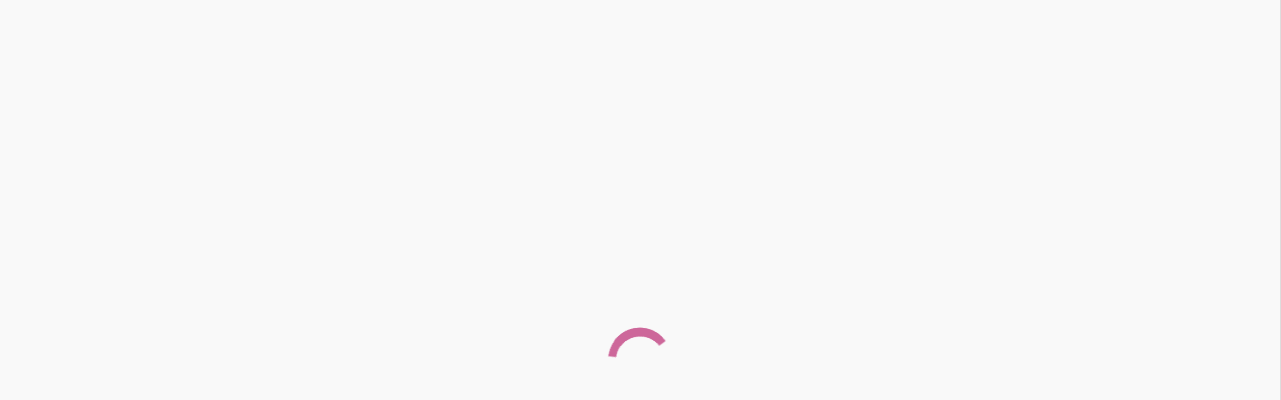

--- FILE ---
content_type: text/html; charset=UTF-8
request_url: https://drbabacan.com/yorumlar.html
body_size: 2566
content:
<!DOCTYPE html>
<html lang="tr">
 
<meta http-equiv="content-type" content="text/html;charset=UTF-8" />
<head>
    <meta charset="UTF-8">
    <meta http-equiv="X-UA-Compatible" content="IE=edge">
    <meta name="viewport" content="width=device-width, initial-scale=1">

	<title>Dr.Babacan Medikal Estetik - F.U.E Saç Ekimi - Estetik Uygulamalar</title>
	<meta name="description" content="Dr. Hüseyin Babacan, medikal estetik alanında yıllardır edindiği tecrübe ile fue saç ekimi, prp, glutatyon terapi, yüksek doz c vitamini tedavisi, kılcal damar tedavisi, leke tedavisi, dermapen, dermaroller, selülit tedavisi, mezoterapi, bölgesel zayıflama, lazer epilasyon, cilt bakımı, dolgu, botoks, ameliyatsız yüz estetiği ve yüz gençleştirme uygulamaları alanlarında Aydın/Merkezde  kendi kliniğinde hizmet vermektedir.">
	<meta name="author" content="Deniz-Web">
	<link rel="canonical" href="https://drbabacan.com/yorumlar.html"/>

	<link rel="apple-touch-icon" sizes="57x57" href="favicon/apple-icon-57x57.png">
	<link rel="apple-touch-icon" sizes="60x60" href="favicon/apple-icon-60x60.png">
	<link rel="apple-touch-icon" sizes="72x72" href="favicon/apple-icon-72x72.png">
	<link rel="apple-touch-icon" sizes="76x76" href="favicon/apple-icon-76x76.png">
	<link rel="apple-touch-icon" sizes="114x114" href="favicon/apple-icon-114x114.png">
	<link rel="apple-touch-icon" sizes="120x120" href="favicon/apple-icon-120x120.png">
	<link rel="apple-touch-icon" sizes="144x144" href="favicon/apple-icon-144x144.png">
	<link rel="apple-touch-icon" sizes="152x152" href="favicon/apple-icon-152x152.png">
	<link rel="apple-touch-icon" sizes="180x180" href="favicon/apple-icon-180x180.png">
	<link rel="icon" type="image/png" sizes="192x192"  href="favicon/android-icon-192x192.png">
	<link rel="icon" type="image/png" sizes="32x32" href="favicon/favicon-32x32.png">
	<link rel="icon" type="image/png" sizes="96x96" href="favicon/favicon-96x96.png">
	<link rel="icon" type="image/png" sizes="16x16" href="favicon/favicon-16x16.png">
	<link rel="manifest" href="favicon/manifest.json">
	<meta name="msapplication-TileColor" content="#ffffff">
	<meta name="msapplication-TileImage" content="favicon/ms-icon-144x144.png">
	<meta name="theme-color" content="#ffffff">
	
    <!-- Google Font -->
    <link href="https://fonts.googleapis.com/css?family=Roboto:400,400i,500,500i,700&amp;display=swap" rel="stylesheet">
    <link href="https://fonts.googleapis.com/css?family=Poppins:400,500,600,700,800" rel="stylesheet">


        <!-- plugins css -->
    <link rel="stylesheet" href="assets/css/plugins.css">
    <!-- flaticon  -->
    <link rel="stylesheet" href="assets/fonts/flaticon.css">
    <link rel="stylesheet" href="assets/css/main.css">
    <!-- responsive css -->
    <link rel="stylesheet" href="assets/css/responsive.css"> 
    
    <!-- Google Tag Manager -->
    <script>(function(w,d,s,l,i){w[l]=w[l]||[];w[l].push({'gtm.start':
    new Date().getTime(),event:'gtm.js'});var f=d.getElementsByTagName(s)[0],
    j=d.createElement(s),dl=l!='dataLayer'?'&l='+l:'';j.async=true;j.src=
    'https://www.googletagmanager.com/gtm.js?id='+i+dl;f.parentNode.insertBefore(j,f);
    })(window,document,'script','dataLayer','GTM-W5FXK479');</script>
    <!-- End Google Tag Manager -->
    
    <!-- Google Tag Manager (noscript) -->
    <noscript><iframe src="https://www.googletagmanager.com/ns.html?id=GTM-W5FXK479"
    height="0" width="0" style="display:none;visibility:hidden"></iframe></noscript>
    <!-- End Google Tag Manager (noscript) -->

    <!-- HTML5 Shim and Respond.js IE8 support of HTML5 elements and media queries -->
    <!-- WARNING: Respond.js doesn't work if you view the page via file:// -->
    <!--[if lt IE 9]>
            <script src="https://oss.maxcdn.com/libs/html5shiv/3.7.0/html5shiv.js"></script>
            <script src="https://oss.maxcdn.com/libs/respond.js/1.4.2/respond.min.js"></script>
    <![endif]-->

<!-- Global site tag (gtag.js) - Google Analytics -->
<script async src="https://www.googletagmanager.com/gtag/js?id=UA-153110295-24"></script>
<script>
  window.dataLayer = window.dataLayer || [];
  function gtag(){dataLayer.push(arguments);}
  gtag('js', new Date());

  gtag('config', 'UA-153110295-24');
</script>
<!-- Google tag (gtag.js) -->
<script async src="https://www.googletagmanager.com/gtag/js?id=G-LP359YBEXR">
</script>
<script>
  window.dataLayer = window.dataLayer || [];
  function gtag(){dataLayer.push(arguments);}
  gtag('js', new Date());

  gtag('config', 'G-LP359YBEXR');
</script>

</head>
<body>

	
<div class="loading-screen">
    
    <div class="display-table">
        <div class="table-cell">
            <div class="lds-ring"><div></div><div></div><div></div><div></div></div>
        </div>
    
    </div>
    
</div>
<div class="upper-bar upper-bar-two">
    <div class="container">
        <div class="row">     
            <div class="col-md-9">
                <div class="contact-us-bar">
                    <a href="#">
                        <span class="flaticon-email"></span>  info@drbabacan.com                    </a>
                    
                    <a href="#">
                        <span class="flaticon-call"></span> +90 (256) 213 34 35                    </a>
                    
                    <a href="#" class="d-n-mobile">
                        <span class="flaticon-phone"></span> +90 (507) 871 55 67                    </a>
                    
                </div>
            </div>
            
            <div class="col-md-3 d-n-mobile d-n-tab">
                <ul class="social-media-bar">
				   <li><a target="_blank" href="https://www.facebook.com/dr.babacanestetikklinik/" class="facebook"><i class="fab fa-facebook-f"></i></a></li>
				   <li><a target="_blank" href="https://www.instagram.com/drbabacan_estetik/" class="instagram"><i class="fab fa-instagram"></i></a></li>
                </ul>
            
            </div>
            
            
        </div>
    </div>
</div>
<div class="sticky-wrapper" style=""><nav class="nav-bar nav-bar-two sticky-navbar">
    <!-- Background Color White -->    
    <div>
      <!-- Output Navbar -->   
      <div class="nav-output">
        <!-- Container  -->  
        <div class="container container-nav">
            <!-- Row -->  
            <div class="row">
                <!-- Column of Logo -->  
                <div class="col-lg-3 col-12">
                   <!-- My Logo -->
                   <a href="index.html" class="my-logo">
                       <img class="logo-two" src="assets/images/babacan-logo.png" alt="logo">
                   </a>
                    
                   <!-- Button Menu -->
                   <a href="#" class="navbar-toggle">
                       <span></span>
                       <span></span>
                       <span></span>
                   </a>
                    
                </div>
                
                <!-- Column of Links -->
                <div class="col-lg-9 col-md-12 position-inherit">
                 <!-- Icons  -->
                    <div class="icon-links">
                        
                    <a href="https://en.drbabacan.com/" title="English"><img style="max-width:30px;" src="assets/ingilizce.png" alt=""> </a>
                    <a href="https://de.drbabacan.com/" title="Deutsche"><img style="max-width:30px;" src="assets/deutsche.png" alt=""> </a>
                        <!-- Start Btn Side Menu -->
                        <!-- Start Btn Side Menu -->
                        <a href="#" class="side-menu-btn">
                           <!-- <i class="fas fa-ellipsis-v"></i> -->
                             <span></span>
                            <span></span>
                            <span></span>
                        </a>

                    </div>
                    <!-- Main Menu Links -->                            
                    <ul id="main-menu" class="nav-menu">

                          <li class="nav-item has-dropdown">
                              <a href="#" class="nav-link">
                                Kurumsal
                                  <span class="icon-down icon-down-one">
                                    <i class="fas fa-angle-down"></i>
                                  </span>
                              </a>

                              <ul class="sub-menu">
																<li>
									<a href="https://www.drbabacan.com/sayfa/hakkimda.html">> Hakkımda</a>
								</li>
																<li>
									<a href="https://www.drbabacan.com/sayfa/klinigimiz.html">> Kliniğimiz</a>
								</li>
								                                <li><a href="https://www.drbabacan.com/yorumlar.html">> Yorumlar</a></li>
                              </ul>


                          </li>
						  
														<li class="nav-item has-dropdown">
								  <a class="nav-link" href="https://www.drbabacan.com/tedaviler/" onclick="javascript:location.href='https://www.drbabacan.com/tedaviler/'">Tedaviler								  <span class="icon-down icon-down-one">
									<i class="fas fa-angle-down"></i>
								  </span>
								</a>
								<ul class="sub-menu">
									

--- FILE ---
content_type: text/css
request_url: https://drbabacan.com/assets/css/main.css
body_size: 20363
content:


/*========== All Transition Settings ==========*/

/*========== Block Settings ==========*/


@import url('https://fonts.googleapis.com/css2?family=Signika:wght@500&display=swap');

img {
    max-width: 100%;
    height: auto;
}
iframe {
    width: 100%;
    border: none;
}
a,
a:hover,
a:focus,
a:active,
button:focus {
    text-decoration: none;
    border: none;
    outline: 0;
    color: #FFF;
}
ul
ol,
li{
    list-style: none;
    margin: 0;
    padding: 0;
}
select:focus,
select:active {
    box-shadow: none;
    border: 0;
    outline: 0
}
select {
    height: 50px !important;
    outline: 0;
    resize: none;
    font-weight: 400;
    display: block;
    width: 100%;
    line-height: 24px;
    font-size: 14px;
    border: 1px solid #f1f1f1;
    padding: 13px 20px;
    background: #f9f9f9;
    color: #444446;
    border-radius: 0px;
    margin-bottom: 30px;
    box-shadow: none !important;
    width: 100%;
}
.nice-select {
    width: 100% !important;
    border-radius: 0 !important;
    height: 50px;
    line-height: 50px;
    font-size: 15px;
    background: #fff !important;
    margin-bottom: 30px;
}
.nice-select .list {
    width: 100%;
    overflow-y: scroll;
    max-height: 160px;
    z-index: 999;
    border-radius: 0;
}
label {
    text-transform: uppercase;
    font-weight: 600;
}

input[type="text"]:focus,
input[type="email"]:focus,
input[type="url"]:focus,
input[type="tel"]:focus,
input[type="search"]:focus,
input[type="password"]:focus,
input[type="subject"]:focus,
textarea:focus,
select:focus,
button:focus {
    outline: none;
    border: 1px solid #cd679a;
}
input[type="text"],
input[type="email"],
input[type="url"],
input[type="tel"],
input[type="search"],
input[type="password"],
input[type="subject"],
textarea {
    outline: 0;
    resize: none;
    font-weight: 400;
    display: block;
    width: 100%;
    line-height: 24px;
    height: 50px;
    font-size: 14px;
    border: 1px solid #eee;
    padding: 13px 20px;
    background: #fff;
    color: #444446;
    border-radius: 0px;
    margin-bottom: 30px;
    box-shadow: none !important;
}

textarea {
    height: 150px;
    padding-top: 20px;
}
textarea:focus {
    outline: none !important;
    box-shadow: none !important;
}
/*========== Typography Settings ==========*/
h1,h2,h3,h4,h5,h6 {
	margin: 0;
    padding: 0;
    line-height: 1;
}
h1 {
    font-size: 55px;
    font-weight: 700;
}
h2 {

    font-size: 40px;
    font-weight: 500;
}
h3 {
    font-weight: 500;
    font-size: 23px;
}

h4 {

    font-size: 23px;
    font-weight: 500;
}

h5 {
    font-size: 20px;
    font-weight: 500;
}
p {
    line-height: 28px;
    font-weight: 400;
        font-family: 'Signika', sans-serif;
    color: #403f3f;
}
.empty-btn {
    border: 1px solid rgba(255, 255, 255, 0.2);
    padding: 10px 30px;
    text-transform: uppercase;
    font-size: 13px;
    font-family: 'Roboto', sans-serif;
    font-weight: 600;
    display: inline-block;
}
.empty-btn:hover {
    border: 1px solid rgba(255, 255, 255, 0.5);
}
/*========== Spacing CSS ==========*/
.pt-220 {
    padding-top: 190px;
}

.ptb-130 {
    padding-top: 130px;
    padding-bottom: 130px;
}
.pt-130 {
    padding-top: 130px;
}
.pb-130 {
    padding-bottom: 130px;
}

.ptb-120 {
    padding-top: 120px;
    padding-bottom: 120px;
}
.pt-120 {
    padding-top: 120px;
}
.pb-120 {
    padding-bottom: 120px;
}

.ptb-110 {
    padding-top: 110px;
    padding-bottom: 110px;
}
.pt-110 {
    padding-top: 110px;
}
.pb-110 {
    padding-bottom: 110px;
}
.ptb-100 {
    padding-top: 100px;
    padding-bottom: 100px;
}
.pt-100 {
    padding-top: 100px;
}
.pb-100 {
    padding-bottom: 100px;
}

.ptb-90 {
    padding-top: 90px;
    padding-bottom: 90px;
}
.pt-90 {
    padding-top: 90px;
}
.pb-90 {
    padding-bottom: 90px;
}

.ptb-80 {
    padding-top: 80px;
    padding-bottom: 80px;
}
.pt-80 {
    padding-top: 80px;
}
.pb-80 {
    padding-bottom: 80px;
}


.ptb-70 {
    padding-top: 70px;
    padding-bottom: 70px;
}
.pt-70 {
    padding-top: 70px;
}
.pb-70 {
    padding-bottom: 70px;
}
.ptb-60 {
    padding-top: 60px;
    padding-bottom: 60px;
}
.pt-60 {
    padding-top: 60px;
}
.pb-60 {
    padding-bottom: 60px;
}
.ptb-50 {
    padding-top: 50px;
    padding-bottom: 50px;
}
.pt-50 {
    padding-top: 50px;
}
.pb-50 {
    padding-bottom: 50px;
}
.ptb-40 {
    padding-top: 40px;
    padding-bottom: 40px;
}
.pt-40 {
    padding-top: 40px;
}
.pb-40 {
    padding-bottom: 40px;
}
.pb-30 {
    padding-bottom: 30px;
} 
.pt-30 {
    padding-top: 30px;
}
.pb-20 {
    padding-bottom: 20px;
} 
.pt-20 {
    padding-top: 20px;
}
.pb-10 {
    padding-bottom: 10px;
} 
.pt-10 {
    padding-top: 10px;
}
.no-padding {
    padding: 0;
}
.mt-100 {
    margin-top: 100px;
}
.mb-100 {
    margin-bottom: 100px;
}
.mb-70 {
    margin-bottom: 70px
}
.mt-50 {
    margin-top: 50px;
}
.mb-50 {
    margin-bottom: 50px;
}
.mb-40 {
    margin-bottom: 40px;
}
.mt-40 {
    margin-top: 40px;
}
.mt-30 {
    margin-top: 30px;
}
.mr-30 {
    margin-right: 30px !important;
}
.mb-30 {
    margin-bottom: 30px;
}
.ml-30 {
    margin-left: 30px;
}
.mt-25 {
    margin-top: 25px;
}
.mr-25 {
    margin-right: 25px;
}
.mb-25 {
    margin-bottom: 25px;
}
.ml-25 {
    margin-left: 25px;
}
.mt-20 {
    margin-top: 20px;
}
.mr-20 {
    margin-right: 20px;
}
.mb-20 {
    margin-bottom: 20px;
}
.ml-20 {
    margin-left: 20px;
}

.mt-15 {
    margin-top: 15px;
}
.mr-15 {
    margin-right: 15px;
}
.mb-15 {
    margin-bottom: 15px;
}
.ml-15 {
    margin-left: 15px;
}

.mt-15 {
    margin-top: 15px;
}
.mr-15 {
    margin-right: 15px;
}
.mb-15 {
    margin-bottom: 15px;
}
.ml-15 {
    margin-left: 15px;
}


.mt-10 {
    margin-top: 10px;
}
.mr-10 {
    margin-right: 10px;
}
.mb-10 {
    margin-bottom: 10px !important;
}
.ml-10 {
    margin-left: 10px;
}

.mt-5 {
    margin-top: 5px;
}
.mr-5 {
    margin-right: 5px;
}
.mb-5 {
    margin-bottom: 5px;
}
.ml-5 {
    margin-bottom: 5px;
  }
.mt-0 {
    margin-top: 0px;
}
.mr-0 {
    margin-right: 0px;
}
.mb-0 {
    margin-bottom: 0px;
}
.ml-0 {
    margin-left: 0px;
}

.mrl-row {
    margin-right: 0;
    margin-left: 0;
}



.last-child {
    margin-bottom: 0px !important;
}

/*========= Alignment CSS ==========*/
.text-center {
    text-align: center;
}
.text-right {
    text-align: right;
}
/*========== My Classes ==========*/
.section-title {
    margin-bottom: 20px;
}
.section-title-left {
    margin-bottom: 30px;
}
.section-title h2,
.section-title-left h2 {
    color: #666;
    display: block;
    text-transform: uppercase;
    font-family: 'Roboto', sans-serif;
    font-weight: 600;
    letter-spacing: .20px;
    font-size: 14px;
    line-height: 14px;
    margin: 0;
    margin-bottom: 15px;
    font-weight: 600;
}
.section-title h2,
.section-title-left h2 {
    padding-left: 60px;
    position: relative;
}
.section-title h2::after,
.section-title-left h2::after {
    background: #cd679a;
    line-height: 27px;
    position: absolute;
    left: 0;
    content: "";
    top: 5px;
    height: 3px;
    width: 40px;
}
.section-title h3,
.section-title-left h3 {
    color: #444446;
    text-transform: capitalize;
    font-size: 40px;
    font-weight: 600;
    margin-bottom: 0px;
    line-height: 45px;
}
.section-title h3 {
    margin-bottom: 20px;
}

.p-title-section {
    text-transform: capitalize;
    font-family: 'Signika', sans-serif;
    font-weight: 500;
    line-height: 30px;
    font-size: 15px;
    margin-bottom: 20px;
    margin-top: -5px;
    margin-left: -20px;
}


.section-title h3 span,
.section-title-left h3 span {
    color: #cd679a;
}

.section-title .line-title {
    width: 75px;
    height: 3px;
    background: #cd679a;
    margin-right: auto;
    margin-left: auto;
    margin-top: 22px;
}

/*.section-title p {
    max-width: 630px;
    margin-right: auto;
    margin-left: auto;
    margin-top: 25px;
    color: #9e9e9e;
    font-size: 15px;
    font-weight: 400;
    line-height: 24px;
    margin-bottom: 0;
    text-transform: capitalize;
}*/
.section-title-left .line-title {
    margin-bottom: 22px;
    width: 75px;
    height: 3px;
    background: #cd679a;
    margin-top: 22px;
}
.display-table {
    width: 100%;
    height: 100%;
    display: table;
}
.table-cell {
    display: table-cell;
    vertical-align: middle;
}

.position-relative {
    position: relative;
}
.position-absolute {
    position: absolute;
}
.position-inherit {
    position: inherit;
}


.title-inner-page {
        color: #444446;
    text-transform: capitalize;
    font-size: 25px;
    font-weight: 600;
    margin-bottom: 30px;
    line-height: 25px;
    margin-top: 0;
}


/*main-btn-one*/
.main-btn-one,
.main-btn-two,
.main-btn-three,
.main-btn-four {
    position: relative;
    min-width: 180px;
    background: #FFF;
    color: #444446;
    line-height: 50px;
    height: 50px;
    display: inline-block;
    -webkite-transition: all 0.4s;
    -moz-transition: all 0.4s;
    -ms-transition: all 0.4s;
    -o-transition: all 0.4s;
    transition: all 0.4s;
    font-family: 'Signika', sans-serif;
}
.main-btn-one:focus {
    background: #FFF;
    color: #444446;
}
.main-btn-one:hover {
    color: #cd679a;
}
.main-btn-one .text-btn,
.main-btn-two .text-btn,
.main-btn-three .text-btn, 
.main-btn-four .text-btn {
    float: left;
    min-width: 130px;
    text-align: center;
    font-size: 13px;
    text-transform: uppercase;
    font-weight: 600;
    position: relative;
    letter-spacing: .50px;
    overflow: hidden;
}
.main-btn-one .text-btn .text-btn-one,
.main-btn-two .text-btn .text-btn-one,
.main-btn-three .text-btn .text-btn-one,
.main-btn-four .text-btn .text-btn-one {
    display: block;
    margin-left: -100%;
    float: left;
    transition: .4s;
    text-align: center;
    min-width: 130px;
    height: 50px;
    padding: 0 15px;
    background: #cd679a;
    color: #FFF;
}
.main-btn-one .text-btn .text-btn-two,
.main-btn-two .text-btn .text-btn-two,
.main-btn-three .text-btn .text-btn-two,
.main-btn-four .text-btn .text-btn-two {
    margin-left: 0px;
    transition: .4s;
    min-width: 130px;
    height: 50px;
    text-align: center;
    display: block;
    padding: 0 15px;
    display: block;
    background: #FFF;
    color: #444446;
}
.main-btn-one:hover .text-btn .text-btn-one,
.main-btn-two:hover .text-btn .text-btn-one,
.main-btn-three:hover .text-btn .text-btn-one,
.main-btn-four:hover .text-btn .text-btn-one {
    margin-left: 0;
}
.main-btn-one:hover .text-btn .text-btn-two,
.main-btn-two:hover .text-btn .text-btn-two,
.main-btn-three:hover .text-btn .text-btn-two,
.main-btn-four:hover .text-btn .text-btn-two {
    margin-left: 100%;
}
.main-btn-one::after,
.main-btn-two::after,
.main-btn-three::after,
.main-btn-four::after,
.main-btn-one .text-btn::after,
.main-btn-two .text-btn::after,
.main-btn-three .text-btn::after,
.main-btn-four .text-btn::after,
.main-btn-one .arrow-btn::after,
.main-btn-two .arrow-btn::after, 
.main-btn-three .arrow-btn::after,
.main-btn-four .arrow-btn::after {
    content: "";
    clear: both;
    display: block;
    width: 100%;
}
.main-btn-one .text-btn::before,
.main-btn-two .text-btn::before,
.main-btn-three .text-btn::before,
.main-btn-four .text-btn::before {
    content: "";
    width: 2px;
    height: 50px;
    background: #ddd;
    right: 0;
    top: 0px;
    position: absolute;  
    opacity: 0.5;
}
.main-btn-one:hover .text-btn::before {
    background: #e06026;
}
.main-btn-one .arrow-btn,
.main-btn-two .arrow-btn,
.main-btn-three .arrow-btn, 
.main-btn-four .arrow-btn {
    height: 50px;
    width: 50px;
    text-align: center;
    overflow: hidden;
    background: #f9f9f9;
    line-height: 50px;
    
}
.main-btn-one .arrow-btn .arrow-one,
.main-btn-two .arrow-btn .arrow-one,
.main-btn-three .arrow-btn .arrow-one, 
.main-btn-four .arrow-btn .arrow-one {
    display: block;
    background: #cd679a;
    font-size: 13px;
    line-height: 50px;
    color: #fff;
    margin-left: -50px;
    float: left;
    transition: .4s;
    text-align: center;
    width: 50px;
    height: 50px;
    font-size: 15px;
}
.main-btn-one .arrow-btn .arrow-two,
.main-btn-two .arrow-btn .arrow-two,
.main-btn-three .arrow-btn .arrow-two,
.main-btn-four .arrow-btn .arrow-two {
    background: #f9f9f9;
    font-size: 13px;
    line-height: 50px;
    margin-left: 0px;
    transition: .4s;
    height: 50px;
    width: 50px;
    text-align: center;
    font-size: 15px;
    display: block;
}
.main-btn-one:hover .arrow-btn .arrow-one,
.main-btn-two:hover .arrow-btn .arrow-one,
.main-btn-three:hover .arrow-btn .arrow-one,
.main-btn-four:hover .arrow-btn .arrow-one {
    margin-left: 0;
}
.main-btn-one:hover .arrow-btn .arrow-two,
.main-btn-two:hover .arrow-btn .arrow-two,
.main-btn-three:hover .arrow-btn .arrow-two,
.main-btn-four:hover .arrow-btn .arrow-two {
    margin-left: 50px;
}

/* Color Btn Two*/
.main-btn-two .text-btn .text-btn-one {
    background: #444446;
    color: #FFF;   
}
.main-btn-two .text-btn .text-btn-two {
    background: #cd679a;
    color: #fff;
}
.main-btn-two .text-btn::before {
    background: #c54183;
}
.main-btn-two:hover .text-btn::before {
    background: #2e3e6c;
}
.main-btn-two .arrow-btn {
    background: #cd679a;
    line-height: 50px;
}
.main-btn-two .arrow-btn .arrow-one {
    background: #cd679a;
    color: #fff;
}
.main-btn-two .arrow-btn .arrow-two {
    background: #cd679a;
    color: #FFF;
}

/* Color Btn Three */
.main-btn-three .text-btn .text-btn-one {
    background: #fff;
    color: #444446;   
}
.main-btn-three .text-btn .text-btn-two {
    background: #cd679a;
    color: #fff;
}
.main-btn-three .text-btn::before {
    background: #ad2a6b;
}
.main-btn-three:hover .text-btn::before {
    background: #eee;
}
.main-btn-three .arrow-btn {
    background: #cd679a;
    line-height: 50px;
}
.main-btn-three .arrow-btn .arrow-one {
    background: #fff;
    color: #444446;
}
.main-btn-three .arrow-btn .arrow-two {
    background: #cd679a;
    color: #FFF;
}

/* Color Btn Four */
.main-btn-four .text-btn .text-btn-one {
        background: #444446;
    color: #fff;
}
.main-btn-four .text-btn .text-btn-two {
    background: #fff;
    color: #444446; 
}
.main-btn-four .text-btn::before {
    background: #444446;
}
.main-btn-four:hover .text-btn::before {
    background: #2e3e6c;
}
.main-btn-four .arrow-btn {
    background: #444446;
    line-height: 50px;
}
.main-btn-four .arrow-btn .arrow-one {
    background: #444446;
    color: #fff;
}
.main-btn-four .arrow-btn .arrow-two {
    background: #f9f9f9;
    color: #444446;
}




.btn-read-more {
    position: relative;
    -webkite-transition: all 0.4s ease-in-out;
    -moz-transition: all 0.4s ease-in-out;
    -ms-transition: all 0.4s ease-in-out;
    -o-transition: all 0.4s ease-in-out;
    transition: all 0.4s ease-in-out;
    padding-bottom: 2px;
    color: #444446;
    font-size: 12px;
    line-height: 20px;
    text-transform: uppercase;
    font-weight: 700;
    display: inline-block;
    width: auto;
    margin-top: 17px;
}
.btn-read-more:active,
.btn-read-more:focus {
    color: #444446;
}
.btn-read-more:hover::before {
    left: 0;
    width: 100%;
    right: auto;
}
.btn-read-more::before {
    content: '';
    position: absolute;
    right: 0;
    bottom: 0;
    height: 2px;
    width: 0;
    background: #cd679a;
    z-index: 1;
    -webkite-transition: all 0.4s ease-in-out;
    -moz-transition: all 0.4s ease-in-out;
    -ms-transition: all 0.4s ease-in-out;
    -o-transition: all 0.4s ease-in-out;
    transition: all 0.4s ease-in-out;   
}
.btn-read-more::after {
    clear: both;
    display: block;
    width: 100%;
    width: 100%;
    background-color: #d6d6d6;
    content: '';
    position: absolute;
    left: 0;
    bottom: 0;
    height: 2px;
}
.btn-read-more .text-btn {
    display: inline-block;
    vertical-align: middle;
    position: relative;
    left: 0;
    -webkit-transform: translateX(0);
    -moz-transform: translateX(0);
    transform: translateX(0);
    -webkite-transition: all 0.4s ease-in-out;
    -moz-transition: all 0.4s ease-in-out;
    -ms-transition: all 0.4s ease-in-out;
    -o-transition: all 0.4s ease-in-out;
    transition: all 0.4s ease-in-out;
}
.btn-read-more:hover .text-btn {
    position: relative;
    left: 4px;
    -webkit-transform: translateX(4px);
    -moz-transform: translateX(4px);
    transform: translateX(4px);
    -webkite-transition: all 0.4s ease-in-out;
    -moz-transition: all 0.4s ease-in-out;
    -ms-transition: all 0.4s ease-in-out;
    -o-transition: all 0.4s ease-in-out;
    transition: all 0.4s ease-in-out;
}
.btn-read-more:hover {
    color: #cd679a;
}
.btn-read-more:hover  i {
    opacity: 0;
}
.btn-read-more i {
    font-size: 14px;
    position: relative;
    top: 1px;
    display: inline-block;
    vertical-align: middle;
    line-height: inherit;
    -webkit-transform: translateX(0);
    -moz-transform: translateX(0);
    transform: translateX(0);
    -webkite-transition: all 0.4s ease-in-out;
    -moz-transition: all 0.4s ease-in-out;
    -ms-transition: all 0.4s ease-in-out;
    -o-transition: all 0.4s ease-in-out;
    transition: all 0.4s ease-in-out;
    margin: 0;
    right: -2px;
}


.btn-one, .btn-two, .btn-three, .btn-four, .btn-five {
    cursor: pointer;
    display: inline-block;
    font-family: 'Signika', sans-serif;
    position: relative;
    z-index: 2;
    font-size: 13px;
    font-weight: 600;
    text-transform: uppercase;
    text-align: center;
    padding: 0 5px;
    line-height: 51px;
    min-width: 175px;
    height: 50px;
    letter-spacing: 0.30px;
    border-radius: 2px;
    -webkite-transition: all 0.4s;
    -moz-transition: all 0.4s;
    -ms-transition: all 0.4s;
    -o-transition: all 0.4s;
    transition: all 0.4s;
    
}


.btn-one {
    background: #cd679a;
    color: #ffffff;
}
.btn-one:hover{
    background: #444446;
    color: #fff;
}

.btn-two {
    background: transparent;
    border: 2px solid #f9f9f9;
    color: #FFF;
}
.btn-two:hover {
    background: #FFF;
    color: #444446;
    border: 2px solid #fff;
}

.btn-three {
    background: #FFF;
    color: #2d2a2a;
}
.btn-three:hover {
    background: #cd679a;
    color: #FFF;
}

.btn-four {
    background: #444446;
    color: #fff;
}
.btn-four:hover {
    background: #fff;
    color: #444446;
}

.btn-five {
    background: transparent;
    border: 2px solid #444446;
    color: #444446;
    line-height: 48px;
}
.btn-five:hover {
    background: #444446;
    color: #fff;
    border: 2px solid #444446;
}


.text-link {
    display: inline-block;
    padding-right: 2px;
    font-family: 'Signika', sans-serif;
    font-size: 14px;
    font-weight: 600;
}
.social-media {
    padding-left: 0;
    padding-right: 0;
    margin-bottom: 0;
}
.social-media li {
    display: inline-block;
}
.social-media li a {    
    margin-right: 10px;
    transition: .4s;
    width: 40px;
    height: 40px;
    border-radius: 0px;
    font-size: 15px;
    line-height: 40px;
    text-align: center;
    color: #ffffff;
    border: 1px solid #cd679a;
    background: #cd679a;
    display: block;
    
}
.social-media li a:hover {
    background: #FFF;
    color: #cd679a;
    border: 1px solid #ffffff;
}

.cover-background {
    position: relative !important;
    background-size: cover !important;
    background-position: center !important;
    background-repeat: no-repeat !important;
    height: 100%;
    width: 100%;
}
.bg-image {
    background-image: url(http://placehold.it/1920x1280);
    background-position: center center;
    background-repeat: no-repeat;
    background-attachment: fixed;
    top: 0;
    left: 0;
    -webkit-background-size: cover;
       -moz-background-size: cover;
         -o-background-size: cover;
            background-size: cover;
    width: 100%;
    position: relative;
}
.overlay {
    background: linear-gradient(45deg, rgba(38, 38, 47, 0.95) 0%, rgba(38, 38, 47, 0.95) 100%);
    position: absolute;
    top: 0;
    left: 0;
    width: 100%;
    height: 100%;
}

.bg-white {
    background: #FFF !important;
}
.bg-gray {
    background: #f9f9f9;
}
.bg-dark {
    background: #444446 !important;
}
.color-white {
    color: #FFF !important;
}
.color-gray {
    color: #eee !important;
}
body {
    position: relative;
    margin: 0;
    padding: 0;
    font-family: 'Signika', sans-serif;

    font-weight: 400;
    font-size: 14px;
    color: #989898;
    line-height: 25px;
    background: #DDD;

}




/*----------------------------------------------------------------
					End Default Settings
----------------------------------------------------------------*/  



/*----------------------------------------------------------------
					Start Loading Screen
----------------------------------------------------------------*/  

.loading-screen {
    position: fixed;
    width: 100%;
    height: 100%;
    background: #f9f9f9;
    left: 0;
    top: 0;
    z-index: 99999;
}
.lds-ring {
  display: block;
  position: relative;
  width: 80px;
  height: 80px;
     margin-right: auto;
    margin-left: auto;
    right: 0;
    left: 0;
}
.lds-ring div {
  box-sizing: border-box;
  display: block;
  position: absolute;
  width: 64px;
  height: 64px;
  margin: 8px;
  border: 8px solid #cd679a;
  border-radius: 50%;
  animation: lds-ring 1.2s cubic-bezier(0.5, 0, 0.5, 1) infinite;
  border-color: #cd679a transparent transparent transparent;
   
}
.lds-ring div:nth-child(1) {
  animation-delay: -0.45s;
}
.lds-ring div:nth-child(2) {
  animation-delay: -0.3s;
}
.lds-ring div:nth-child(3) {
  animation-delay: -0.15s;
}
@keyframes lds-ring {
  0% {
    transform: rotate(0deg);
  }
  100% {
    transform: rotate(360deg);
  }
}

/*----------------------------------------------------------------
					End Loading Screen
----------------------------------------------------------------*/  

/*----------------------------------------------------------------
					   Start Upperbar
----------------------------------------------------------------*/
.upper-bar {
    background: #ffffff;
    height: 50px;
    line-height: 50px;
    font-size: 14px;
    border-bottom: 1px solid #f1f1f1;
}
.upper-bar-dark {
    background: #444446;
}
.upper-bar .contact-us-bar {
    font-weight: 500;
}
.upper-bar .contact-us-bar p {
    line-height: 50px;
    text-transform: capitalize;
    font-weight: 500;
    font-size: 14px;
    color: #fff;
}
.upper-bar .contact-us-bar a {
    font-size: 12px;
    margin-right: 12px;
    color: #444446;
    font-weight: 500;
    border-right: 2px solid #ccc;
    padding-right: 12px;
    transition: all 0.4s;
}
.upper-bar .contact-us-bar a:last-child {
    border-right: none;
}
.upper-bar .contact-us-bar a span {
    font-size: 14px;
    margin-right: 5px;
    transition: .1s;
    color: #cd679a;
}
.upper-bar .contact-us-bar a span::before {
    font-size: 14px;
    line-height: 14px;
    margin: 0;
    font-weight: 900;
}
.upper-bar .contact-us-bar a:hover {
    color: #cd679a;
}
.upper-bar .social-media-bar {
    float: right;
    margin-bottom: 0;
    padding-left: 0;
}
.upper-bar .social-media-bar li {
    display: inline-block;
    padding-left: 3px;
}
.upper-bar .social-media-bar li a {
    transition: .4s;
    width: 30px;
    height: 30px;
    border-radius: 0px;
    background: #f9f9f9;
    font-size: 12px;
    line-height: 30px;
    text-align: center;
    color: #444446;
    display: block;
    border: 1px solid #f1f1f1;
}
.upper-bar .social-media-bar li a:hover {
    background: #cd679a;
    border: 1px solid #cd679a;
    color: #fff;
}

.upper-bar-dark .social-media-bar li a {
    transition: .4s;
    width: 30px;
    height: 30px;
    border-radius: 0px;
    background: transparent;
    font-size: 12px;
    line-height: 30px;
    text-align: center;
    color: #fff;
    display: block;
    border: 1px solid transparent;
}
.upper-bar-two {
    background: #fff;
    height: 50px;
    line-height: 50px;
    font-size: 14px;
    border-bottom: 1px solid #f1f1f1;
}
.upper-bar-two .contact-us-bar a {
    color: #444446;
    font-weight: 600;
}
.upper-bar-two .contact-us-bar a span {
    color: #cd679a;
}
.upper-bar-two .social-media-bar li a {
    border: 1px solid #f1f1f1;
    background: #f9f9f9;
    color: #444446;
}
.upper-bar-two .social-media-bar li a:hover {
    background: #cd679a;
    border: 1px solid #cd679a;
    color: #ffffff;
}
.classic-upper-bar {
    background: #cd679a;
}
.classic-upper-bar .contact-us-bar a {
    font-size: 12px;
    margin-right: 12px;
    color: #eee;
    font-weight: 500;
    border-right: 2px solid #eeeeee47;
    padding-right: 12px;
    transition: all 0.4s;
}
.classic-upper-bar .contact-us-bar a:hover {
    color: #FFF;
}
.classic-upper-bar .contact-us-bar a span {
    font-size: 14px;
    margin-right: 5px;
    transition: .1s;
    color: #eee;
}

.classic-upper-bar .social-media-bar li a {
    transition: .4s;
    width: 30px;
    height: 30px;
    border-radius: 2px;
    background: transparent;
    font-size: 12px;
    line-height: 30px;
    text-align: center;
    color: #eee;
    display: block;
    border: 1px solid transparent;
}

.upper-bar-three {
    background: #444446;
    z-index: 777;
    position: absolute;
    width: 100%;
    border-bottom: none;
}
.upper-bar-three .contact-us-bar a {
    color: #ddd;
    font-weight: 500;
    border-right: 2px solid rgba(204, 204, 204, 0.28);
}
.upper-bar-three .contact-us-bar a span {
    color: #fff;
    
}
.upper-bar-three .social-media-bar li a {
    border: 1px solid transparent;
    background: transparent;
    color: #FFF;
}
/*----------------------------------------------------------------
					   End Upperbar
----------------------------------------------------------------*/


/*----------------------------------------------------------------
					Start Navbar 
----------------------------------------------------------------*/  
nav {
    display: block;
    width: 100%;
    position: relative;
    z-index: 999;
}
.stuck {
    position: fixed;
    top: 0;
    width: 100%;
    left: 0;
    z-index: 5555;
    box-shadow: 0 10px 20px rgba(0,0,0,.1);
    border-bottom: 1px solid #eee;
    background: #FFF;
}

.container-nav {
    position: relative;
}

.nav-menu-bar {
    background: #FFF;
    border-top: 1px solid #eee;
    height: 85px;
}
.my-logo {
    display: inline-block;
    width: 230px;
    padding: 10.5px 0;
}

.nav-bar .single-item {
    position: relative;
    padding-left: 50px;
    margin-top: 22px;
    float: right;
    width: 100%;
}
.nav-bar .single-item  span {
    left: 0;
    top: 0;
    color: #cd679a;
    position: absolute;
    font-size: 30px;
}
.nav-bar .single-item  span::before {
    margin: 0;
    font-size: 30px;
    line-height: 30px;
}
.nav-bar .single-item h3 {
    color: #444446;
    margin-bottom: 0px;
    font-size: 16px;
    line-height: 18px;
    font-weight: 700;
}
.nav-bar .single-item p {
    margin-bottom: 0;
    font-size: 13px;
    line-height: 26px;
    color: #777777;
    font-weight: 500;
}
.nav-bar .btn-arrow-two {
    float: right;
    margin-top: 18px;
}
.navbar-toggle {
    height: 32px;
    line-height: 32px;
    width: 30px;
    cursor: pointer;
    top: 35px;
    right: 15px;
    position: absolute;
    display: none;
    
}
.navbar-toggle span {
    -webkit-transition: 0.4s ease-in-out;
    -moz-transition: 0.4s ease-in-out;
    -ms-transition: 0.4s ease-in-out;
    -o-transition: 0.4s ease-in-out;
    transition: 0.4s ease-in-out;
}
.navbar-toggle:hover span {
    background: #cd679a;
}
.navbar-toggle span:first-child {
    background: #444446;
    display: block;
    height: 2px;
    left: 0;
    margin: auto;
    position: absolute;
    right: 0;
    width: 22px;
    top: 0;
    
}
.navbar-toggle span:nth-child(2) {
    background: #444446;
    display: block;
    height: 2px;
    left: 0;
    margin: auto;
    position: absolute;
    right: 0;
    width: 22px;
    top: 6px;
}
.navbar-toggle span:nth-child(3) {
    background: #444446;
    display: block;
    height: 2px;
    left: 0;
    margin: auto;
    position: absolute;
    right: 0;
    width: 22px;
    top: 12px;
}
.navbar-toggle-active span:first-child {
    top: 7px;
    transform: rotate(45deg);
    background: #cd679a;
}
.navbar-toggle-active span:nth-child(2) {
    display: none;
}
.navbar-toggle-active span:nth-child(3) {
    top: 7px;
    transform: rotate(135deg);
    background: #cd679a;
}



.nav-menu {
    padding: 0;
    margin: 0;
    list-style: none;
    float: left;

    
}
.nav-menu li {
    display: inline-block;
}
.nav-menu li a {
    color: #444446;
    text-decoration: none;
    display: block;
    margin-right: 28px;
    font-size: 14px;
    font-weight: 600;
    padding: 30px 0;
    font-family: 'Signika', sans-serif;
    position: relative;
    text-transform: uppercase;
    
}
.nav-menu .nav-item.active .nav-link,
.nav-menu .nav-item:hover .nav-link {
    color: #cd679a;
}
.nav-menu .nav-item .nav-link:before {
    position: absolute;
    content: '';
    width: 100%;
    display: table;
    height: 3px;
    -webkit-border-radius: 2px;
    -moz-border-radius: 2px;
    border-radius: 2px;
    bottom: 25px;
    -webkit-transition: all 300ms linear;
    transition: all 300ms linear;
    -webkit-transform: scaleX(0);
    -ms-transform: scaleX(0);
    transform: scaleX(0);
    background: #cd679a !important;
    opacity: 0;
}
.nav-menu .nav-item.active > .nav-link:before,
.nav-menu .nav-item:hover  .nav-link:before {
    -webkit-transform: scaleX(1);
    transform: scaleX(1);
    opacity: 1;
    color: #cd679a !important;
    background-color: transparent;
}

.has-dropdown .icon-down {
        opacity: 0.8;
    position: absolute;
    right: -12px;
    top: 31px;
}



.icon-links {
    float: right;
    position: relative;
    top: 0;
    right: 0;
    margin-left: 35px;
}
.icon-links a {
    color: #444446;
    text-decoration: none;
    display: inline-block;
    margin-left: 14px;
    font-size: 15px;
    font-weight: 700;
    padding: 25px 0;
    font-family: 'Roboto', sans-serif;
    position: relative;
    text-transform: uppercase;
    transition: all 0.4s;
}
.icon-links a:first-child {
    margin-left: 0;
}
.icon-links a:hover {
    color: #cd679a;
}

.nav-bar .nav-menu .nav-item.has-dropdown > ul.sub-menu {
    -webkit-transform: translateY(10%);
    -moz-transform: translateY(10%);
    -ms-transform: translateY(10%);
    -o-transform: translateY(10%);
    transform: translateY(10%);
    -webkit-transition: all 0.15s ease-in-out;
    -moz-transition: all 0.15s ease-in-out;
    -ms-transition: all 0.15s ease-in-out;
    -o-transition: all 0.15s ease-in-out;
    transition: all 0.15s ease-in-out;
    margin: 0;
    padding: 0;
    list-style: none;
    position: absolute;
    width: 280px;
    visibility: hidden;
    opacity: 0;
    background: #fff;
    box-shadow: 0px 3px 9px 0px rgba(0, 0, 0, 0.08);
    border-bottom: 3px solid #cd679a;
    margin-left: 0px;
}
.nav-bar .nav-menu .nav-item.has-dropdown > ul.sub-menu li.active a {
    color: #cd679a;
}
.nav-bar .nav-menu .nav-item.has-dropdown > ul.sub-menu::after {
    clear: both;
    content: " ";
    display: block;
    width: 100%;
}
.nav-item.has-dropdown > ul.sub-menu li {
  display: block;
  z-index: 3;
}
.nav-item.has-dropdown > ul.sub-menu li a {
    opacity: .7;
    display: block;
    text-transform: capitalize;
    color: #0c0c0c;
    font-size: 13px;
    font-weight: 600;
    padding: 5px 23px;
    margin: 0;
    position: relative;
    background: transparent;
    border-bottom: 1px solid #f1f1f1 !important;
    transition: .5s;
}
.nav-item.has-dropdown > ul.sub-menu li a:last-child {
    border: none;
}
.nav-item.has-dropdown > ul.sub-menu li a:hover {
    opacity: 1;
}
.nav-item.has-dropdown > ul.sub-menu li a:hover {
    color: #444446;
    opacity: 1;
    background: #f9f9f9;
    padding-right: 20px;
}
.nav-item.has-dropdown:hover ul.sub-menu {
    -webkit-transform: translateY(0) !important;
    -moz-transform: translateY(0) !important;
    -ms-transform: translateY(0) !important;
    -o-transform: translateY(0) !important;
    transform: translateY(0) !important;
    opacity: 1 !important;
    visibility: visible !important;
 
}
.nav-item.has-dropdown > ul.sub-menu li {
    position: relative;
}
.nav-bar .sub-menu .has-dropdown-two {
    position: relative;
}
.nav-bar .sub-menu .has-dropdown-two span {
    float: right;
    margin-top: 4px;
    font-size: 12px;
}
.nav-bar .sub-menu .has-dropdown-two:hover > ul.sub-menu-two {
    -webkit-transform: translateY(0);
    -moz-transform: translateY(0);
    -ms-transform: translateY(0);
    -o-transform: translateY(0);
    transform: translateY(0);
    opacity: 1;
    visibility: visible
}
.nav-bar .sub-menu .has-dropdown-two > ul.sub-menu-two {
    -webkit-transform: translateY(10%);
    -moz-transform: translateY(10%);
    -ms-transform: translateY(10%);
    -o-transform: translateY(10%);
    transform: translateY(10%);
    -webkit-transition: all 0.15s ease;
    -moz-transition: all 0.15s ease;
    -ms-transition: all 0.15s ease;
    -o-transition: all 0.15s ease;
    transition: all 0.15s ease;
    margin: 0;
    padding: 0;
    list-style: none;
    position: absolute;
    width: 230px;
    visibility: hidden;
    opacity: 0;
    top: 0;
    background: #fff;
    box-shadow: 0px 3px 9px 0px rgba(0, 0, 0, 0.08);
    border-bottom: 3px solid #cd679a;
    margin-left: 230px;
}
.nav-bar .sub-menu .has-dropdown-two > ul.sub-menu-two::after {
    clear: both;
    width: 100%;
    display: block;
}

.nav-bar-two {
    background: #FFF;
}
.nav-bar-two .nav-menu {
    float: right;
}
.nav-bar-two .nav-menu li a {
    margin-left: 30px;
    margin-right: 0;
}



.nav-bar-three {
    position: absolute;
    width: 100%;
    background: transparent;
    
}



.nav-bar-three .nav-menu {
    float: left;
}
.nav-bar-three .navbar-toggle span {
    background: #fff;
}
.nav-fixed-two  .navbar-toggle span {
    background: #444446;
}
.nav-bar-three .nav-menu li a {
    margin-left: 28px;
    margin-right: 0;
    color: #FFF;    
}

.nav-bar-three .icon-links .btn-three {
    cursor: pointer;
    display: inline-block;
    font-family: 'Signika', sans-serif;
    position: relative;
    z-index: 2;
    font-size: 13px;
    font-weight: 600;
    text-transform: uppercase;
    text-align: center;
    padding: 0 5px;
    line-height: 45px;
    min-width: 140px;
    height: 45px;
    letter-spacing: 0.30px;
    -webkite-transition: all 0.4s;
    -moz-transition: all 0.4s;
    -ms-transition: all 0.4s;
    -o-transition: all 0.4s;
    transition: all 0.4s;
    box-shadow: none;
    border-radius: 2px;
    margin-top: 20px;
}
.nav-bar-three .icon-links .btn-three:hover {
    color: #fff;
}
.nav-bar-three .side-menu-btn span {
    background-color: #fff;
}









.fixed-top .my-logo .logo-two {
    display: none;
}
.fixed-top .my-logo .logo-one {
    display: block;
}
.fixed-top-one .my-logo .logo-two {
    display: none;
}
.nav-fixed-two .my-logo .logo-one {
    display: none;
}

.fixed-top::after,
.nav-fixed:after,
.fixed-top .nav-output::after,
.nav-fixed .nav-output::after {
    clear: both;
    content; "";
    width: 100%;
    display: block;
}
.fixed-top {
    position: fixed;
    top: 50px;
    -webkit-transition: all 0.15s ease;
    -moz-transition: all 0.15s ease;
    -ms-transition: all 0.15s ease;
    -o-transition: all 0.15s ease;
    transition: all 0.15s ease;
}
.nav-fixed {
    background: #fff;
    position: fixed;
    top: 0;
    right: 0;
    left: 0;
    z-index: 999;
    width: 100%;
    -webkit-box-shadow: 0px 0px 20px rgba(0, 0, 0, 0.15);
    -moz-box-shadow: 0px 0px 20px rgba(0, 0, 0, 0.15);
    -o-box-shadow: 0px 0px 20px rgba(0, 0, 0, 0.15);
    box-shadow: 0px 0px 20px rgba(0, 0, 0, 0.15);
    -webkit-transition: all 0.15s ease;
    -moz-transition: all 0.15s ease;
    -ms-transition: all 0.15s ease;
    -o-transition: all 0.15s ease;
    transition: all 0.15s ease;
}

.nav-fixed .my-logo .logo-two {
    display: block;
}
.nav-fixed .my-logo .logo-one {
    display: none;
}
.fixed-top .nav-menu li a,
.fixed-top .icon-links a {
    color: #FFF;
}
.nav-bar-fixed .nav-menu .nav-item .nav-link:before {
    bottom: 20px;
}
.nav-bar-fixed .nav-menu {
    float: right;
}
.nav-bar-fixed .nav-menu .nav-menu li a {

    margin-right: 28px;
}
.nav-bar-three .stuck {
    position: fixed;
    top: 0;
    width: 100%;
    left: 0;
    z-index: 5555;
    box-shadow: none;
        border-bottom: 1px solid rgba(214, 212, 212, 0.27);
    background: transparent;
}
.nav-fixed-two .stuck {
    position: fixed;
    top: 0;
    width: 100%;
    left: 0;
    z-index: 5555;
    box-shadow: none;
    border-bottom: 1px solid rgba(144, 139, 139, 0.37);
    background: #FFF
}
.nav-fixed-two .nav-menu li a {
    margin-left: 28px;
    margin-right: 0;
    color: #444446;
}
.nav-fixed-two  .side-menu-btn span {

     background: #122b51 !important;

}
.nav-fixed-two .btn-three {
    background: #cd679a;
    color: #FFF;
}

.nav-fixed-two .icon-links .btn-three:hover {
    color: #fff;
    background: #444446;
}
/*----------------------------------------------------------------
					End Navbar 
----------------------------------------------------------------*/  
/*----------------------------------------------------------------
					   Start Slids Menu 
----------------------------------------------------------------*/

/* Side Menu Item */
.side-menu {
    position: fixed;
    top: 0;
    right: -430px;
    width: 430px;
    height: 100%;
    min-height: 100%;
    padding: 100px 40px 50px 50px;
    background: #fff;
    overflow: hidden;
    visibility: hidden;
    z-index: 9999;
    -webkit-backface-visibility: hidden;
    -moz-backface-visibility: hidden;
    -o-backface-visibility: hidden;
    backface-visibility: hidden;
    -webkit-box-shadow: -11px 0px 13px rgba(0,0,0,.02);
    -moz-box-shadow: -11px 0px 13px rgba(0,0,0,.02);
    -o-box-shadow: -11px 0px 13px rgba(0,0,0,.02);
    box-shadow: -11px 0px 13px rgba(0,0,0,.02);
    overflow-y: auto;
    overflow-x: hidden;
    -webkit-transition: all 0.4s;
    -moz-transition: all 0.4s;
    -o-transition: all 0.4s;
    transition: all 0.4s;
}
.side-menu.open {
    right: 0;
    visibility: visible;
}
.close-side-menu {
    top: 30px;
    right: 30px;
    width: 40px;
    height: 40px;
    position: absolute;
    border-radius: 2px;
    background: #cd679a;
    z-index: 55;
    text-align: center;
    line-height: 40px;
    -webkit-transition: 0.4s;
    -moz-transition: 0.4s;
    -o-transition: 0.4s;
    transition: 0.4s;
}

.close-side-menu  span {
    font-size: 35px;
    font-weight: 700;
    text-align: center;
    line-height: 40px;
    color: #fff;
}

.close-side-menu:hover {
    background: #444446;
    color: #fff;
}

.close-side-menu:hover span {
    color: #fff;
}

.about-side {
    margin-bottom: 50px;
}
.about-side img {
    width: 300px;
    margin-bottom: 20px;
}
.about-side p {
    margin-bottom: 0;
    font-size: 14px;
    font-weight: 500;
}

.contact-side h6,
.follow-us h6 {
    position: relative;
    font-size: 20px;
    font-weight: 600;
    text-transform: capitalize;
    color: #444446;
    letter-spacing: .5px;
    margin-bottom: 30px;
}
.contact-side .contact-info .single-contact  {
    margin-bottom: 25px;
}
.contact-side .contact-info .single-contact span {
    color: #cd679a;
}
.contact-side .contact-info .single-contact span::before {
    margin: 0;
}
.contact-side .contact-info .single-contact .info-cont p {
    color: #989898;
    font-weight: 600;
}
.contact-side {
    margin-bottom: 50px;
}
.side-menu .social-media li a {
    background: #f9f9f9;
    border: 1px solid #f1f1f1;
    color: #cd679a;
}

.side-menu .social-media li a:hover {
    background: #cd679a;
    border: 1px solid #cd679a;
    color: #fff;
}
/* Overlay Side Menu */
.close-menu-sidebar {
    height: 100%;
    background: rgba(253, 253, 253, 0.95);
    position: absolute;
    left: 0;
    top: 0;
    z-index: 9998;
    cursor: url("../images/icons/cancel.png"), auto;
    opacity: 0;
    visibility: hidden;
    width: 0px;
    -webkit-transition: 0.4s;
    -moz-transition: 0.4s;
    -o-transition: 0.4s;
    transition: 0.4s;
}
.close-menu-sidebar.open {
    width: 100%;
    opacity: 1;
    visibility: inherit;
}

.side-menu-btn{
        text-decoration: none;
    font-family: 'Signika', sans-serif;
    transition: all .4s;
    border-radius: 0;
    color: #122b51 !important;
    text-align: center;
    padding: 0;
    right: 0;
    z-index: 555;
    width: 20px;
    height: 15px;
    position: absolute !important;
    right: -40px;
    top: 35px;
}
.side-menu-btn:hover{
    color:#3333ff !important;
} 
.side-menu-btn span {
    display: block;
    position: absolute;
    background-color: #0b2653;
    height: 2.3px;
    -webkit-transition: all .3s linear 0ms;
    -khtml-transition: all .3s linear 0ms;
    -moz-transition: all .3s linear 0ms;
    -ms-transition: all .3s linear 0ms;
    -o-transition: all .3s linear 0ms;
    transition: all .3s linear 0ms;
    width: 20px;
}

.side-menu-btn span:first-child {
    top: 0;
    right: 0;
}
.side-menu-btn span:nth-child(2) {
    top: 6px;
    right: 0;
    width: 16px;
}
.side-menu-btn span:last-child {
    top: 12px;
    left: 0;
}
.side-menu-btn:hover span:nth-child(2) {
     width: 20px;
}

/*----------------------------------------------------------------
					   End  Slids Menu 
----------------------------------------------------------------*/
/*----------------------------------------------------------------
					   Start Search
----------------------------------------------------------------*/

.search-screen {
    position: fixed;
    top: -100%;
    left: 0;
    width: 100%;
    height: 100%;
    background: rgba(255, 255, 255, 0.95);
    overflow: hidden;
    visibility: hidden;
    z-index: 9999;
    -webkit-backface-visibility: hidden;
    -moz-backface-visibility: hidden;
    -o-backface-visibility: hidden;
    backface-visibility: hidden;
    overflow-y: auto;
    overflow-x: hidden;
    -webkit-transition: 0.4s;
    -moz-transition: 0.4s;
    -o-transition: 0.4s;
    transition: 0.4s;
}
.search-screen.open {
    top: 0;
    visibility: visible;
}
/* Start Close Search */
.search-screen .close-search {
    top: 30px;
    right: 30px;
    width: 40px;
    height: 40px;
    position: absolute;
    border-radius: 2px;
    background: #cd679a;
    z-index: 55;
    text-align: center;
    line-height: 40px;
    -webkit-transition: 0.4s;
    -moz-transition: 0.4s;
    -o-transition: 0.4s;
    transition: 0.4s;
}
.close-search  span {
    font-size: 35px;
    font-weight: 700;
    text-align: center;
    line-height: 40px;
    color: #fff;
}

.close-search:hover {
    background: #444446;
    color: #fff;
}
.close-search:hover span {
    color: #fff;
}
/* End Close Search */

.search-screen .input-search {
    top: 50%;
    max-width: 750px;
    margin: auto;
    position: absolute;
    left: 0;
    right: 0;
    display: block;
}
.search-screen .input-search input[type="search"] {
    position: relative;
    width: 90%;
    font-family: inherit;
    font-size: 14px;
    font-weight: inherit;
    color: #444446;
    border-radius: 2px;
    background: #fff;
    outline: 0;
    cursor: pointer;
    margin: 0;
    margin-right: auto !important;
    margin-left: auto !important;
    display: block;
    overflow: hidden;
    padding: 20px;
    border: 1px solid #eee;
    height: 70px;
    box-shadow: 0px 10px 25px rgba(0, 0, 0, 0.1);
}
.search-screen .search-btn {
    background: #cd679a;
    border: none;
    cursor: pointer;
    outline: none;
    color: #FFF;
    font-size: 16px;
    height: 70px;
    width: 70px;
    line-height: 70px;
    text-align: center;
    position: absolute;
    right: 5%;
    top: 0;
    -webkit-transition: 0.4s;
    -moz-transition: 0.4s;
    -o-transition: 0.4s;
    transition: 0.4s;
}
.search-screen .search-btn i {
    padding-left: 5px;
}
.search-screen .search-btn:hover {
    background: #444446;
}
/*----------------------------------------------------------------
					   End   Search
----------------------------------------------------------------*/

/*----------------------------------------------------------------
					   Start Widget Shopping Cart 
----------------------------------------------------------------*/

/*----------------------------------------------------------------
					   End Widget Shopping Cart 
----------------------------------------------------------------*/

.widget-shopping-cart {
    -webkit-transform: translateY(10%);
    -moz-transform: translateY(10%);
    -ms-transform: translateY(10%);
    -o-transform: translateY(10%);
    transform: translateY(10%);
    -webkit-transition: all 0.15s ease;
    -moz-transition: all 0.15s ease;
    -ms-transition: all 0.15s ease;
    -o-transition: all 0.15s ease;
    transition: all 0.15s ease;
    margin: 0;
    padding: 0;
    position: absolute;
    top: 100%;
    right: 0;
    width: 280px;
    visibility: hidden;
    opacity: 0;
    border-radius: 1px;
    overflow: hidden;
    background: #fff;
    box-shadow: 0px 3px 9px 0px rgba(0, 0, 0, 0.08);
    border: 1px solid #f1f1f1;
    padding: 10px;
}
.cart-link:hover .widget-shopping-cart {
    -webkit-transform: translateY(0) !important;
    -moz-transform: translateY(0) !important;
    -ms-transform: translateY(0) !important;
    -o-transform: translateY(0) !important;
    transform: translateY(0) !important;
    opacity: 1 !important;
    visibility: visible !important;
}

.widget-shopping-cart ul {
    padding-left: 0;
    line-height: 40px;
    margin: 0;
}
.widget-shopping-cart ul .empty-cart {
    font-size: 15px;
    color: #444446;
    text-transform: capitalize;
    font-weight: 600;
    padding: 10px;
}
/*----------------------------------------------------------------
					Start Section Header  
----------------------------------------------------------------*/
.main-home {
    background-position: center center;
    background-repeat: no-repeat;
    background-attachment: fixed;
    top: 0;
    left: 0;
    -webkit-background-size: cover;
       -moz-background-size: cover;
         -o-background-size: cover;
            background-size: cover;
    height: 700px;
    min-height: 100%;
    width: 100%;
    position: relative;
    overflow: hidden;
    z-index: 222;
}
.main-home .overlay {
    background: rgba(50, 50, 50, 0.3);
    position: absolute;
    top: 0;
    left: 0;
    width: 100%;
    min-height: 100%;
    height: 700px;
}
.info-header {
    height: 700px;
    min-height: 100%
}
.main-home .top-title-header {
    position: relative;
    padding-left: 70px;
    font-size: 14px;
    font-weight: 600;
    color: #FFF;
    text-transform: uppercase;
    margin-bottom: 15px;
    letter-spacing: 2px;
}
.main-home .top-title-header::after {
    background: #cd679a;
    width: 50px;
    height: 3px;
    line-height: 27px;
    position: absolute;
    left: 0;
    content: "";
    top: 11px;
}
.info-header h1 {
    color: #fff;
    text-transform: capitalize;
    font-weight: 700;
    line-height: 65px;
    font-size: 55px;
    margin-bottom: 20px;
    
}
.info-header h1 span {
    color: #cd679a;
}
.text-header {
    text-transform: capitalize;
    font-size: 17px;
    color: #f8f8f8;
    font-weight: 600;
    line-height: 30px;
    margin-bottom: 45px;
    max-width: 600px;
}
.banner {
    position: relative;
    z-index: 33;
}
.banner-meta {
    display: block;
    margin: 0 0 40px;
    padding-left: 0;    
}
.banner-btn::after {
    content: "";
    display: block;
    clear: both;
    width: 100%;
}
.banner-meta li {
    display: inline;
    position: relative;
    letter-spacing: 4px;
    text-transform: UPPERCASE;
    font-size: 18px;
    color: #EEE;
    font-weight: 700;
    line-height: 27px;
}
.banner-meta li:first-of-type::before {
    top: -1px;
    content: " ";
    font-size: 11px;
    position: relative;
    color: currentcolor;
    padding: 0 20px 0 0;
}
.banner-meta li::before {
    top: -1px;
    content: "|";
    font-size: 11px;
    position: relative;
    color: currentcolor;
    padding: 0 20px 0 17px;
}
.banner-btn .main-btn-one,
.banner-btn .main-btn-two {
    float: left;
}

.play-video div.play {
    background: transparent;
    border: 2px solid #FFF;
    width: 51px;
    height: 51px;
    line-height: 49px;
    border-radius: 50%;
    position: relative;
    font-size: 15px;
    display: inline-block;
    text-align: center;
    color: #fff;
    margin-right: 5px;
    margin-left: 15px;
    transition: all 0.4s;
}

.play-video span {
    text-transform: uppercase;
    letter-spacing: 0.26px;
    font-family: 'Signika', sans-serif;
    position: relative;
    z-index: 2;
    font-size: 13px;
    font-weight: 600;
    transition: all 0.4s;
}
.play-video:hover {
    color: #cd679a;

}
.play-video:hover div.play  {
    color: #cd679a;
    border: 2px solid #cd679a;
    
}


.text-left {
    text-align: left !important;
}
text-right {
    text-align: right !important;
}
/*-----------  Header 01-Home  -----------*/
.home-two {
    height: 700px;
    min-height: 100%;
    width: 100%;
    position: relative;
    overflow: hidden;
    z-index: 222;
}

.home-two .overlay {
    background: linear-gradient(45deg, rgb(14, 27, 62) 0%, rgba(12, 24, 60, 0.1) 100%);
    position: absolute;
    top: 0;
    left: 0;
    width: 100%;
    min-height: 100%;
    height: 700px;
}

.home-two .slider-hero .owl-dots {
    display: none;
}
.home-two .info-header  {
    height: 700px;
    min-height: 100%;
    padding-bottom: 100px;
}

.home-two .info-header .top-title-header {
    color: #eee;
    display: block;
    letter-spacing: 1px;
    line-height: 20px;
    font-size: 15px;
    text-transform: uppercase;
    font-weight: 700;
    margin-bottom: 10px;
}
.home-two .info-header .line-header {
    width: 75px;
    height: 3px;
    background: #fff;
    margin-right: auto;
    margin-left: auto;
    margin-top: 25px;
    margin-bottom: 40px;
}
/*-----------  Header 02-Home Slider Hero -----------*/
.owl-carousel {
    position: relative;
}
.slider-hero .owl-nav{
    position: absolute;
    top: 48%;
    width: 100%;
    z-index: 999;
    transform: translateY(-50%);
}
.slider-hero .owl-nav div {
    width: 40px;
    height: 40px;
    color: #444446;
    text-align: center;
    line-height: 44px;
    font-size: 15px;
    background: rgb(255, 255, 255);
    border-radius: 0px;
    z-index: 999;
}
.slider-hero .owl-nav div:hover {
    background: #cd679a;
    color: #fff;
}
.slider-hero .owl-nav div.owl-prev {
    left: 0px;
    position: absolute;
    transition: all 0.4s ease 0s;
}
.slider-hero .owl-nav div.owl-next {
    right: 0px;
    position: absolute;
    transition: all 0.4s ease 0s;
}
.slider-hero .owl-dots {
    position: absolute;
    bottom: 5%;
    width: 100%;
    z-index: 99;
    transform: translateY(-50%);
    text-align: center;
}
.slider-hero .owl-dots .owl-dot {
    margin: 20px 7px 0 7px;
    width: 9px;
    height: 9px;
    background: transparent;
    margin-right: 5px;
    margin-left: 5px;
    display: inline-block;
    border-radius: 0;
    border: 1px solid #FFF;
    transition: 0.4s;
}
.slider-hero .owl-dots .owl-dot.active,
.slider-hero .owl-dots .owl-dot:hover {
    background: #fff;
}

/*-----------  Header 03-Home   -----------*/
.home-three {
    height: 100vh;
    min-height: 100%;
    width: 100%;
    position: relative;
    overflow: hidden;
    z-index: 222;
}
.home-three .overlay {
    background: rgb(50 50 50 / 23%);
    position: absolute;
    top: 0;
    left: 0;
    width: 100%;
    min-height: 100%;
    height: 100vh;
}
.home-three .info-header {
    height: 100vh;
    min-height: 100%;
}

.home-three .info-header h1 {
    margin-bottom: 50px;
}
.home-three .call-us span {

    color: #eee;

}
.home-three .call-us .phone-number a {
    color: #fff;
} 
/*-----------  Header 02-Home   -----------*/
.home-two {
    height: 700px;
    min-height: 100%;
    width: 100%;
    position: relative;
    overflow: hidden;
    z-index: 222;
}

.home-classic .cover-background {
    background-position: center top !important;
}
.home-classic .slider-hero .owl-dots {
    display: none;
}
.home-classic .overlay {
    background: rgba(50, 50, 50, 0.1);
}

.home-classic .inner-banner {
    padding: 50px;
    background: #FFF;
}
.home-classic .top-title-header {
    color: #666;
    display: block;
    text-transform: uppercase;
    font-family: 'Roboto', sans-serif;
    font-weight: 600;
    letter-spacing: .20px;
    font-size: 15px;
    line-height: 15px;
    margin-bottom: 13px
}
.home-classic .info-header h1 {
    color: #444446;
    text-transform: capitalize;
    font-weight: 700;
    line-height: 55px;
    font-size: 50px;
    margin-bottom: 22px;
}
.home-classic .text-header {
    text-transform: capitalize;
    font-size: 14px;
    line-height: 24px;
    color: #989898;
    font-weight: 500;
    margin-bottom: 35px;
    
}
.home-classic .play-video div.play {
    border: 2px solid #cd679a;
    color: #cd679a;
    
}
.home-classic .play-video span {
    color: #cd679a;
}
.home-classic .play-video:hover div.play {
    border: 2px solid #444446;
    color: #444446; 
}
.home-classic .play-video:hover span {
    color: #444446;
}

.icon-header {
    color: #cd679a;
}
.icon-header::before {
    font-size: 50px;
}


/*----------------------------------------------------------------
					End Section  Header 
----------------------------------------------------------------*/
/*----------------------------------------------------------------
					Start Bar Get a Free
----------------------------------------------------------------*/
.bar-get {
    background: #f9f9f9;
    position: relative;
}
.bar-get .content-get-bar {
    margin-top: -100px;
    background: #cd679a;
    margin-right: 0;
    margin-left: 0;
    padding: 80px 35px;
    position: relative;
    z-index: 5;
    -webkit-box-shadow: 0px 5px 20px rgba(52, 47, 47, 0.12);
    -moz-box-shadow: 0px 5px 20px rgba(52, 47, 47, 0.12);
    -ms-box-shadow: 0px 5px 20px rgba(52, 47, 47, 0.12);
    -o-box-shadow: 0px 5px 20px rgba(52, 47, 47, 0.12);
    box-shadow: 0px 5px 20px rgba(52, 47, 47, 0.12);
        

}
.bar-get h2 {
     color: #FFF;
    font-weight: 500;
    text-transform: capitalize;
    font-size: 40px;
}
.bar-get h2 span {
    font-weight: 700;
}
.bar-get .main-btn-four {
    float: right;
}
.content-get-bar p {
    margin-bottom: 0;
    color: #EEE;
    margin-top: 10px;
    position: relative;
    font-size: 16px;
    font-weight: 500;
}
.bar-get-two {
    background: #fff;
}

/*----------------------------------------------------------------
					End Bar Get a Free
----------------------------------------------------------------*/

.info-about-us {
    background: #f9f9f9;
    position: relative;
    padding: 50px 0 20px;
}
.info-about-us .about-us-item {
    position: relative;
    margin-bottom: 30px;
    padding-left: 90px;
    padding-top: 10px;
}

.info-about-us .about-us-item span {
    font-size: 35px;
    color: #fff;
    position: absolute;
    left: 0;
    top: 0;
    bottom: 0;
    background: #444446;
    height: 65px;
    width: 65px;
    line-height: 65px;
    text-align: center;
    border-radius: 3px;
    transition: 0.4s;
}
.info-about-us .about-us-item:hover span {
    background: #cd679a;
}
.inbox-item-info h3 {
    line-height: 24px;
    margin-bottom: 0;
    color: #444446;
    font-size: 18px;
    font-weight: 600;
    text-transform: capitalize;
}

.inbox-item-info p {
    font-size: 14px;
    font-weight: 500;
    margin-bottom: 0;
}



/*----------------------------------------------------------------
					Start Section Features 
----------------------------------------------------------------*/
.features {
    background: #FFF;
}
/* feat-item-one */
.feat-item-one {
    position: relative;
    z-index: 1;
    overflow: hidden;
    background: #fff;
    transition: 0.4s;
    margin-bottom: 30px;
    border: 1px solid #f1f1f1;
    border-bottom: 3px solid #cd679a;
}
.feat-item-one:hover {
    background: #444446;
    border: 1px solid #444446;
    border-bottom: 3px solid #444446;
}
.feat-item-one:hover .content-box-feat span,
.feat-item-one:hover .content-box-feat h4,
.feat-item-one:hover .content-box-feat p {
    color: #FFF;
    -webkite-transition: all 0.4s;
    -moz-transition: all 0.4s;
    -ms-transition: all 0.4s;
    -o-transition: all 0.4s;
    transition: all 0.4s;
}
.feat-item-one .content-box-feat {
    position: relative;
    padding: 40px 30px;
    z-index: 5;
    text-align: left;
    
}
.feat-item-one .content-box-feat span {
    font-size: 50px;
    color: #cd679a;
    display: block;
    line-height: 50px;

}
.feat-item-one .content-box-feat span::before {
    margin: 0;
    font-size: 50px;
}
.feat-item-one .content-box-feat h4 {
    color: #444446;
    font-size: 18px;
    font-weight: 600;
    margin-bottom: 20px;
    text-transform: capitalize;
    margin-top: 25px;
}
.feat-item-one .content-box-feat p {
    margin-bottom: 0;
    line-height: 24px;
}



.feat-two-content {
    background: #fff;
    position: relative;
    margin-right: 0;
    margin-left: 0;
    margin-top: -143px;
    z-index: 555;
   
}
.img-feat-two {
    background-image: url(../images/about/02.jpg);
    top: 0;
    left: 0;
    position: relative !important;
    background-size: cover !important;
    background-position: top center !important;
    background-repeat: no-repeat !important;
    height: 100%;
    width: 100%;
    min-height: 318px;
}
.feat-why-us {
    padding: 100px 50px 70px;
    border: 1px solid #ddd;
}

.feat-item-two {
    position: relative;
    z-index: 1;
    overflow: hidden;
    transition: 0.4s;
    padding-bottom: 30px;
}
.feat-item-two .content-box-feat {
     position: relative;
    z-index: 5;
    text-align: left;
    padding-left: 85px;
}
.feat-item-two .content-box-feat span {
    color: #cd679a;
    display: block;
    position: absolute;
    left: 0;
    top: 0;
    height: 65px;
    width: 65px;
    background: #fff;
    text-align: center;
    line-height: 60px;
    border: 1px solid #f1f1f1;
}
.feat-item-two .content-box-feat span::before {
    margin: 0;
    font-size: 35px;
}
.feat-item-two .content-box-feat h4 {
    color: #444446;
    font-size: 16px;
    font-weight: 600;
    margin-bottom: 0px;
    text-transform: capitalize;
    line-height: 28px;
    padding-top: 4px;
}
.feat-item-two .content-box-feat p {
    margin-bottom: 0;
    line-height: 24px;
}


.feat-three-content {
    position: relative;
    margin-top: -143px;
    z-index: 555;
}
.feat-item-three {
    position: relative;
    z-index: 1;
    overflow: hidden;
    background: #fff;
    transition: 0.4s;
    margin-bottom: 30px;
    border: 1px solid #f1f1f1;
    border-bottom: 3px solid #cd679a;
}
.feat-item-three:hover {
    background: #444446;
    border: 1px solid #444446;
    border-bottom: 3px solid #444446;
}
.feat-item-three:hover .content-box-feat span,
.feat-item-three:hover .content-box-feat h3,
.feat-item-three:hover .content-box-feat h4,
.feat-item-three:hover .content-box-feat p {
    color: #FFF;
}

.feat-item-three .content-box-feat {
    position: relative;
    padding: 10px 30px;
    z-index: 5;
    text-align: center;
}
.feat-item-three .content-box-feat span {
    font-size: 50px;
    color: #cd679a;
    display: block;
    line-height: 50px;
}
.feat-item-three .content-box-feat span::before {
    margin: 0;
    font-size: 50px;
}
.feat-item-three .content-box-feat h3 {
    color: #666;
    display: block;
    text-transform: uppercase;
    font-family: 'Roboto', sans-serif;
    letter-spacing: .20px;
    font-size: 12px;
    line-height: 14px;
    margin: 0;
    margin-bottom: 10px;
    font-weight: 500;
    margin-top: 30px;
}
.feat-item-three .content-box-feat h4 {
    color: #444446;
    font-size: 20px;
    font-weight: 600;
    text-transform: capitalize;
    margin-bottom: 25px;
}
.feat-item-three .content-box-feat p {
        margin-bottom: 0;
    line-height: 24px;
}


.btn-video-play {
    position: relative;
    z-index: 10;
    box-sizing: content-box;
    display: block;
    background: #cd679a;
    border-radius: 50%;
    height: 80px;
    width: 80px;
    margin-right: auto;
    margin-left: auto;
}

.btn-video-play:before {
  content: "";
    position: absolute;
    z-index: 0;
    left: 50%;
    top: 50%;
    transform: translateX(-50%) translateY(-50%);
    display: block;
    width: 80px;
    height: 80px;
    background: #cd679a;
    border-radius: 50%;
    animation: pulse-border 1500ms ease-out infinite;
}

.btn-video-play:after {
      content: "";
    position: absolute;
    z-index: 1;
    left: 50%;
    top: 50%;
    transform: translateX(-50%) translateY(-50%);
    display: block;
    width: 80px;
    height: 80px;
    background: #cd679a29;
    border-radius: 50%;
    transition: all 200ms;

}

.btn-video-play:hover:after {
  background-color: darken(#cd679a, 10%);
}

.btn-video-play i {
   
    background: transparent;
    border: 2px solid #cd679a;
    width: 80px;
    height: 80px;
    line-height: 80px;
    border-radius: 50%;
    position: relative;
    font-size: 15px;
    display: inline-block;
    text-align: center;
    color: #fff;
    transition: all 0.4s;
    z-index: 555;

}

@keyframes pulse-border {
  0% {
    transform: translateX(-50%) translateY(-50%) translateZ(0) scale(1);
    opacity: 1;
  }
  100% {
    transform: translateX(-50%) translateY(-50%) translateZ(0) scale(1.5);
    opacity: 0;
  }
}

/*----------------------------------------------------------------
					End Section Features 
----------------------------------------------------------------*/

/*----------------------------------------------------------------
					Start Section About Us
----------------------------------------------------------------*/
.about-one {
    background: #f9f9f9;
}
.padding-about-one {
    padding-right: 15px;
}

.about-img-one {
        border-radius: 5px;
    overflow: hidden;
}


.about-img-one .text-overlay {
    width: 100%;
    height: 100%;
    border: 2px solid rgba(255, 255, 255, .9);
    background-color: rgba(25, 25, 33, 0.15);
    position: relative;
}
.about-img-one .pos-text {
    position: absolute;
    bottom: 30px;
    left: 30px;
    font-size: 60px;
    color: #FFF;
    font-weight: 700;
    letter-spacing: 2px;
}
.about-img-one .pos-text span {
    display: block;
    font-size: 14px;
    margin-top: 20px;
    letter-spacing: 2px;
    text-transform: uppercase;
    font-weight: 700;
}

.info-about h5 {
    font-size: 22px;
    line-height: 30px;
    margin-bottom: 25px;
    margin-top: 0;
    color: #787878;
}

.info-about .list-feat {
    padding-left: 0;
}
.info-about .list-feat li {
    font-weight: 600;
    color: #787878;
    position: relative;
    padding-left: 20px;
    font-size: 14px;
    margin-bottom: 10px;
}
.info-about .list-feat li span {
    position: absolute;
    margin-right: 10px;
    height: 5px;
    width: 5px;
    background: #cd679a;
    display: block;
    left: 0;
    top: 10px;
    border-radius: 50%;

}

.call-us {
    display: inline-block;
    margin-left: 30px;
    overflow: hidden;
}
.call-us .phone-number   {
    font-size: 18px;
    margin-top: 10px;
    color: #444446;
    font-weight: 700;
    letter-spacing: 1.3px;
}
.call-us .phone-number a {
    color: #444446;
}
.call-us span {
    display: block;
    font-size: 13px;
    color: #989898;
    font-weight: 600;
    line-height: 20px;
}

.about-two {
    background: #f9f9f9;
}
.about-two .p-about-two {
    padding-bottom: 25px;
    margin-bottom: 35px;
    border-bottom: 1px solid #ddd;
}
.about-two .why-us {
    position: relative;
}
.item-why-us {
    margin-bottom: 30px;
    position: relative;
    padding-left: 60px;
}
.about-two .item-why-us span {
    font-size: 50px;
    color: #cd679a;
    display: block;
    position: absolute;
    left: 0;
    top: 0;
    line-height: 40px;
}
.about-two .item-why-us h4 {
    color: #444446;
    font-size: 18px;
    font-weight: 600;
    margin-bottom: 15px;
    text-transform: capitalize;
}
.about-two .item-why-us p {
    margin-bottom: 0;
    line-height: 24px;
}
.about-img-two {
    position: relative;
    
}
.about-img-two img {
    width: 100%;
    position: relative;
    z-index: 55;
    box-shadow: 0px 5px 15px rgba(0, 0, 0, 0.15);
}
.about-img-two {
    position: relative;
    padding-right: 35px;
    padding-left: 35px;
    
}

.about-img-two .overlay-about {
    color: #fff;
    position: absolute;
    width: 100%;
    top: 35px;
    bottom: 35px;
    right: 0;
    background: #cd679a;
    box-shadow: 0px 5px 15px rgba(0, 0, 0, 0.15);
}
.about-img-two .pos-text {
    position: absolute;
    z-index: 66;
    bottom: -10px;
    left: 55px;
    right: 55px;
    top: -10px;
    border: 2px solid rgba(255, 255, 255, .9);
    background: rgba(14, 27, 62, 0.2);
}
.number-years {
    position: absolute;
    bottom: 35px;
    left: 30px;
    font-size: 60px;
    color: #FFF;
    font-weight: 700;
    letter-spacing: 2px;
    line-height: 50px;
}
.about-img-two .pos-text span {
    line-height: 20px;
    color: #fff;
    position: absolute;
    bottom: 40px;
    left: 120px;
    display: block;
    font-size: 13px;
    letter-spacing: 2px;
    text-transform: uppercase;
    font-weight: 700;
}


.about-classic-img {
    background-image: url(../images/about/05-about-us.html);
    top: 0;
    left: 0;
    position: relative !important;
    background-size: cover !important;
    background-position: center !important;
    background-repeat: no-repeat !important;
    height: 100%;
    width: 100%;
    min-height: 318px;
}

.about-classic {
    background: #FFF;
}
.contact-classic {
    padding-right: 15px;
    padding-left: 15px;
}
.contact-classic .info-about {
    padding: 50px;
    background: #f9f9f9;
}

.contact-classic .leader-company {
    position: relative;
    padding-left: 90px;
    padding-top: 10px;
}
.contact-classic .leader-company img {
    height: 70px;
    width: 70px;
    border-radius: 50%;
    position: absolute;
    left: 0;
    top: 0;
}

.contact-classic .leader-company h3 {
    line-height: 24px;
    margin-bottom: 0;
    color: #444446;
    font-size: 18px;
    font-weight: 600;
    text-transform: capitalize;
}

.contact-classic .leader-company p {
    text-transform: uppercase;
    font-size: 14px;
    font-weight: 700;
}


.about-classic .item-why-us {
    position: relative;
    padding-left: 70px;
}

.about-classic .item-why-us span  {
    position: absolute;
    left: 0;
    top: 0;
    color: #444446;
    font-size: 50px;
}

.about-classic .item-why-us h4 {
    color: #444446;
    font-size: 18px;
    font-weight: 600;
    margin-bottom: 15px;
    text-transform: capitalize;
}
.about-classic .item-why-us p {
    margin-bottom: 0;
    line-height: 24px;
    font-size: 14px;
}

.about-carousel {
    position: relative;
}
.about-carousel  .owl-dots {
        position: absolute;
    bottom: 20px;
    width: 100%;
    z-index: 99;
    transform: translateY(-50%);
    text-align: left;
    margin-left: 30px;
}
.about-carousel .owl-dots .owl-dot {
        margin: 20px 7px 0 7px;
    width: 20px;
    height: 6px;
    background: #ffffff;
    margin-right: 5px;
    margin-left: 5px;
    display: inline-block;
    border-radius: 0;
    transition: 0.4s;
    border-radius: 2px;
}
.about-carousel .owl-dots .owl-dot.active, .about-carousel .owl-dots .owl-dot:hover {
    background: #cd679a;
}
.about-carousel .owl-nav{
    position: absolute;
    bottom: 60px;
    width: 100%;
    z-index: 999;
    right: 30px;
    display: none;
}
.about-carousel .owl-nav div {
    width: 40px;
    height: 40px;
    color: #444446;
    text-align: center;
    line-height: 40px;
    font-size: 15px;
    background: #fff;
    border-radius: 0;
    z-index: 999;
    border: 1px solid #eee;
}
.about-carousel .owl-nav div:hover {
    background: #cd679a;
    color: #fff;
}
.about-carousel .owl-nav div.owl-prev {
    right: 50px;
    position: absolute;
    transition: all 0.4s ease 0s;
}
.about-carousel .owl-nav div.owl-next {
    right: 0px;
    position: absolute;
    transition: all 0.4s ease 0s;
}
.about-three {
    background: #FFF;
    position: relative;
}
.about-img-three {
    position: relative;
    z-index: 10;
    margin-left: 50px;
    margin-bottom: 50px;
    margin-right: 15px;
    border: 10px solid #fff;
    box-shadow: 0px 10px 20px 0px rgba(0, 0, 0, 0.2);
}
.about-img-three img {
}

.slider-about {
    display: inline-block;
    position: relative;
}
.slider-about::before {
    position: absolute;
    bottom: 0;
    left: 0;
    width: 80%;
    height: 80%;
    content: '';
    background: #cd679a;
}
.overlay-about-three {

}


.p-about-thtee {
    padding-bottom: 25px;
    margin-bottom: 35px;
    border-bottom: 1px solid #ddd;
}


/*----------------------------------------------------------------
					End Section About US
----------------------------------------------------------------*/
.our-skills {
    background: #FFF;
    padding-top: 230px;
    position: relative;
}
.skills .skill-box {
    margin-bottom: 60px;
}
.skills .skill-box:last-of-type {
    margin-bottom: 0;
}

.skills .skill-title {
    color: #666;
    display: block;
    text-transform: uppercase;
    font-family: 'Roboto', sans-serif;
    letter-spacing: .20px;
    font-size: 14px;
    line-height: 14px;
    margin: 0;
    margin-bottom: 15px;
    font-weight: 500;
}
.skills .skill-box .progress-line {
    background: #f1f1f1;
    height: 5px;
    margin: 0;
    position: relative;
    width: 100%;
}

.skills .skill-box .progress-line > span {
    position: absolute;
    display: block;
    top: 0;
    left: 0;
    height: 100%;
    width: 0;
    background: #cd679a;
}

.skills .skill-box .progress-line > span > .percent-tooltip {
    position: absolute;
    right: -15px;
    top: -30px;
    color: #666;
    display: block;
    text-transform: uppercase;
    font-family: 'Roboto', sans-serif;
    letter-spacing: .20px;
    font-size: 14px;
    line-height: 14px;
    margin-bottom: 15px;
    font-weight: 500;
}
.our-skills-two {
    background: #cd679a;
    padding-top: 120px;
}
/*----------------------------------------------------------------
					Start Statistics 
----------------------------------------------------------------*/
.statistics  {
    width: 100%;
    background-image: url(../images/header/header-25.jpg);
    background-position: center center;
    background-repeat: no-repeat;
    top: 0;
    left: 0;
    background-attachment: fixed;
    -webkit-background-size: cover;
    -moz-background-size: cover;
    -o-background-size: cover;
    background-size: cover;
    position: relative;
}
.statistics .overlay {
    background: rgba(14, 27, 62, 0.5);
    position: absolute;
    top: 0;
    left: 0;
    width: 100%;
    height: 100%;
}
.content-statistics {
    margin-bottom: -100px;
    -webkit-box-shadow: 0px 5px 20px rgba(52, 47, 47, 0.12);
    -moz-box-shadow: 0px 5px 20px rgba(52, 47, 47, 0.12);
    -ms-box-shadow: 0px 5px 20px rgba(52, 47, 47, 0.12);
    -o-box-shadow: 0px 5px 20px rgba(52, 47, 47, 0.12);
    box-shadow: 0px 5px 20px rgba(52, 47, 47, 0.12);
    margin-right: 0;
    margin-left: 0;
    background: #cd679a;
    z-index: 10;
    position: relative;
    padding: 100px 50px 70px;
    border-radius: 5px;
}
.text-support {
    padding-right: 30px;
}
.content-statistics h2 {
    
}
.content-statistics  .section-title-left h2::after {
    background: #ffffff;
}
.content-statistics h3 {
    color: #FFF;
    text-transform: capitalize;
    font-size: 40px;
    font-weight: 600;
    margin-bottom: 0px;
    line-height: 45px;
}
.content-statistics .p-support {
    font-family: 'Signika', sans-serif;
    line-height: 28px;
    border-bottom: 2px solid rgba(238, 238, 238, 0.22);
    padding-bottom: 30px;
    margin-bottom: 35px;
    color: #f9f9f9;
    font-weight: 600;
    font-size: 15px;
    letter-spacing: 0.50px;
}
.contact-support h6 {
    position: relative;
    font-size: 22px;
    font-weight: 600;
    text-transform: capitalize;
    color: #fff;
    letter-spacing: .5px;
    line-height: 30px;
    margin-bottom: 32px;
}
.contact-support .single-contact {
    position: relative;
    margin-bottom: 30px;
    padding-left: 40px;
}
.contact-support .single-contact span::before {
    position: absolute;
    left: 0;
    color: #fff;
    top: 0px;
    font-size: 22px;
    margin: 0;
}
.contact-support .single-contact .info-cont p {
    color: #f9f9f9 !important;
    font-size: 14px;
    font-weight: 600;
    margin-bottom: 10px;
    line-height: 20px;
    position: relative;
    letter-spacing: 0.30px;
}
.content-statistics form select {
    height: 50px !important;
    outline: 0;
    resize: none;
    font-weight: 400;
    display: block;
    width: 100%;
    line-height: 24px;
    font-size: 14px;
    border: 1px solid #f1f1f1;
    padding: 13px 20px;
    background: #fff;
    color: #444446;
    border-radius: 0px;
    margin-bottom: 30px;
    box-shadow: none !important;
}
.content-statistics textarea {
    height: 100px;
}
.content-statistics input[type="text"], .content-statistics input[type="email"], .content-statistics textarea, .content-statistics select {
    background: #FFF;
}
.content-statistics input[type="text"]:focus, .content-statistics input[type="email"]:focus, .content-statistics textarea:focus, .content-statistics select:focus {
    outline: none;
    border: 1px solid #eee;
}

.stat-item {
    margin-bottom: 30px;
    text-align: left;
    position: relative;
    padding-left: 70px;
}
.stat-item span::before {
    font-size: 50px;
    line-height: 50px;
    margin: 0;
    color: #FFF;
    position: absolute;
    left: 0;
    top: 0;
}
.stat-icon {
    font-size: 50px;
    color: #cd679a;
    position: absolute;
    left: 0;
    top: 0;
    display: none;
}
.stat-item .count {
    font-size: 50px;
    color: #cd679a;
    font-weight: 900;
    line-height: 30px;
    letter-spacing: 1px;
    margin-bottom: 20px;
    font-family: 'Roboto', sans-serif;
}
.stat-item .text {
    color: #eee;
    font-weight: 700;
    font-size: 14px;
    text-transform: capitalize;
    letter-spacing: 1px;
    line-height: 16px;
    display: block;
    margin-bottom: 0px;

}
.statistics-two {
    background: #f9f9f9;
}
.statistics-two .stat-item {
    margin-bottom: 30px;
    text-align: left;
    position: relative;
    padding-left: 70px;
}

.statistics-two .stat-item span::before {
    transition: 0.4s;
    border-radius: 3px;
    font-size: 50px;
    line-height: 50px;
    margin: 0;
    color: #cd679a;
    position: absolute;
    left: 0;
    top: 0;
}

.statistics-two .stat-item .count {
    font-size: 50px;
    color: #444446;
    font-weight: 700;
    line-height: 30px;
    letter-spacing: 1px;
    margin-bottom: 20px;
    font-family: 'Roboto', sans-serif;
}

.statistics-two .stat-item p {
    color: #666;
    font-weight: 700;
    font-size: 14px;
    text-transform: capitalize;
    letter-spacing: 1px;
    line-height: 16px;
    display: block;
    margin-bottom: 0px;
}
.statistics-three {
    background: #fff;
}
/*----------------------------------------------------------------
                        End  Statistics 
----------------------------------------------------------------*/

/*----------------------------------------------------------------
					Start Section Services 
----------------------------------------------------------------*/
.services {
    position: relative;
    
    
}
.services-one {
    background: #fff;
    padding-top: 220px;
    
}
.services-page {
    background: #fff;
}
.services-page .services-item-one {
    margin-bottom: 40px;
}
.services-page .services-item-two {
    background: #FFF;
}
/* feat-item-three */
.services-item-two {
    position: relative;
    z-index: 1;
    margin-bottom: 30px;
    overflow: hidden;
    background: #fff;
    border: 1px solid #f1f1f1;
    border-bottom: 3px solid #cd679a;
    
}
.services-item-two .content-box {
    position: relative;
    padding: 40px 30px;
    z-index: 5;
    text-align: left;
}
.services-item-two:hover {
    -webkit-box-shadow: 0px 5px 20px rgba(52, 47, 47, 0.3);
    -moz-box-shadow: 0px 5px 20px rgba(52, 47, 47, 0.3);
    -ms-box-shadow: 0px 5px 20px rgba(52, 47, 47, 0.3);
    -o-box-shadow: 0px 5px 20px rgba(52, 47, 47, 0.3);
    box-shadow: 0px 5px 20px rgba(52, 47, 47, 0.3);
}
.services-item-two .content-box span {
    font-size: 50px;
    color: #cd679a;
    display: block;
    line-height: 50px;

}
.services-item-two .content-box span::before {
    margin: 0;
    font-size: 50px;
    color: #cd679a;
    display: block;
    line-height: 50px;
}
.services-item-two .content-box h4 {
    color: #444446;
    font-size: 18px;
    font-weight: 600;
    margin-bottom: 20px;
    text-transform: capitalize;
    margin-top: 25px;
}
.services-item-two .content-box p {
    margin-bottom: 0;
    line-height: 24px;
}

.services-item-two:hover .btn-read-more {
    color: #FFF;
}
.services-item-two .btn-read-more:hover {
    color: #cd679a;
}
/*.content-box .read-more:before:hover {
    -webkit-transform: scaleX(1);
    transform: scaleX(1);
    opacity: 1;
    color: #cd679a !important;
    background-color: transparent;
}*/


.services-item-two .services-box-img {
    bottom: 0;
    left: 0;
    opacity: 1;
    position: absolute;
    right: 0;
    top: 0;
    z-index: 0;
    background-size: cover;
    background-position: center center;
    height: 100%;
    width: 100%;
    opacity: 0;
    -webkite-transition: all 0.7s;
    -moz-transition: all 0.7s;
    -ms-transition: all 0.7s;
    -o-transition: all 0.7s;
    transition: all 0.7s;
    opacity: 0;
    visibility: hidden;
    -webkit-transform: scale(1.3);
    -moz-transform: scale(1.3);
    -ms-transform: scale(1.3);
    -o-transform: scale(1.3);
    transform: scale(1.3);
    z-index: -1;
    
    
}
.services-item-two .services-box-img::before {
    background: rgba(14, 27, 62, 0.6) !important; 
    content: " ";
    display: block;
    height: 100%;
    left: 0;
    position: absolute;
    top: 0;
    width: 100%;
    z-index: 2;
    
}
.services-item-two:hover .services-box-img,
.services-item-two.active .services-box-img {
    opacity: 1;
    -webkit-transform: scale(1.0);
    -moz-transform: scale(1.0);
    -ms-transform: scale(1.0);
    -o-transform: scale(1.0);
    transform: scale(1.0);
    visibility: visible;
}
.services-item-two:hover .content-box h4,
.services-item-two.active .content-box h4,
.services-item-two:hover .content-box p,
.services-item-two.active .content-box p {
    color: #FFF;
    -webkite-transition: all 0.4s;
    -moz-transition: all 0.4s;
    -ms-transition: all 0.4s;
    -o-transition: all 0.4s;
    transition: all 0.4s;
    
}

.services-two {
    background: #fff;
}
.services-item-one img  {
    transition: 0.4s;
}
.services-item-one:hover img {
    -webkit-transform: scale(1.1);
    -moz-transform: scale(1.1);
    -ms-transform: scale(1.1);
    -o-transform: scale(1.1);
    transform: scale(1.1);
}
.services-item-one .img-services {
    position: relative;
    overflow: hidden;
    
}

.services-item-one .content-box {
    background: #fff;
    text-align: left;
    padding: 30px;
    transition: 0.4s;
    margin: -30px 20px 0;
    z-index: 2;
    position: relative;
    border: 1px solid #f1f1f1;
    border-bottom: 3px solid #cd679a;
    position: relative;
}
.services-item-one .content-box h4 {
    color: #444446;
    font-size: 18px;
    font-weight: 600;
    margin-bottom: 0px;
    text-transform: capitalize;
    padding-left: 70px;
    padding-top: 3px;
    line-height: 25px;
}
.services-item-one .content-box span {
    font-size: 50px;
    color: #cd679a;
    display: block;
    line-height: 50px;
    position: absolute;
    top: 30px;
    left: 30px;
}
.services-item-one .content-box span::before {
     margin: 0;
    font-size: 50px;
    color: #cd679a;
    display: block;
    line-height: 50px;
}
.services-item-one .content-box p {
    margin-bottom: 0;
    line-height: 24px;
    margin-top: 20px;
}
.services-item-one .content-box .read-more {
    color: #4a4949;
    font-size: 12px;
    display: inline-block;
    font-weight: 700;
    margin-top: 15px;
    border-bottom: 2px solid #4a4949;
    line-height: 20px;
    text-transform: uppercase;
}
.services-item-one .content-box .read-more:hover {
    color: #cd679a;
    border-bottom: 2px solid #cd679a;
}
.services-carousel .owl-nav {
    position: absolute;
    top: -143px;
    width: 100%;
    z-index: 999;
    transform: translateY(-50%);
}
.services-carousel .owl-nav div {
    width: 40px;
    height: 40px;
    color: #444446;
    text-align: center;
    line-height: 42px;
    font-size: 16px;
    background: #f9f9f9;
    border-radius: 1px;
    border: 1px solid #eee;
    z-index: 999;
}
.services-carousel .owl-nav div.owl-prev {
    right: 50px;
    position: absolute;
    transition: all 0.4s ease 0s;
}

.services-carousel .owl-nav div.owl-next {
    right: 0px;
    position: absolute;
    transition: all 0.4s ease 0s;
}

.services-carousel .owl-nav div:hover {
    background: #cd679a;
    color: #fff;
    border: 1px solid #cd679a;
}

.services-three {
    background: #f9f9f9;
    position: relative;
}
.services-item-three {
    position: relative;
    z-index: 1;
    overflow: hidden;
    transition: 0.4s;
    margin-bottom: 30px;
    padding-left: 35px;
}
.services-item-three:hover .content-box {
    background: #444446;
    border: 1px solid #444446;
    border-bottom: 3px solid #444446;
}
.services-item-three:hover .content-box h4,
.services-item-three:hover .content-box p,
.services-item-three:hover  .btn-read-more {
    color: #FFF;
}
.services-item-three .content-box {
    z-index: 5;
    text-align: left;
    padding: 40px 30px 40px 65px;
    background: #FFF;
    border: 1px solid #f1f1f1;
    border-bottom: 3px solid #cd679a;
    transition: 0.4s;
}

.services-item-three .content-box span {
    color: #fff;
    display: block;
    position: absolute;
    left: 0;
    top: 45px;
    height: 75px;
    width: 75px;
    background: #cd679a;
    text-align: center;
    line-height: 70px;
}

.services-item-three .content-box span::before {
        margin: 0;
    font-size: 40px
}
.services-item-three .content-box h4 {
    color: #444446;
    font-size: 18px;
    font-weight: 600;
    margin-bottom: 0px;
    text-transform: capitalize;
    line-height: 25px;
}

.services-item-three .content-box p {
    margin-bottom: 0;
    line-height: 24px;
    margin-top: 20px;
}





.services-classic {
    padding-right: 30px;
    padding-left: 30px;
}

.item-server-four {
    padding: 0;
}

.item-server-four .services-item-four {
    
}
.item-server-four .services-item-four .content-box {
    position: relative;
    padding: 40px 30px;
    z-index: 5;
    text-align: center;
}
.services-item-four .content-box span { 
    font-size: 50px;
    color: #cd679a;
    display: block;
}

.services-item-four .content-box h4 {
    color: #444446;
    font-size: 18px;
    font-weight: 600;
    margin-bottom: 20px;
    text-transform: capitalize;
    margin-top: 25px;
}

.services-item-four .content-box p {
    margin-bottom: 0;
    line-height: 24px;
}

.item-server-four:nth-child(1) {
    border-right: 1px solid #ddd;
    border-bottom: 1px solid #ddd;
}

.item-server-four:nth-child(2) {
    border-right: 1px solid #ddd;
    border-bottom: 1px solid #ddd;
}
.item-server-four:nth-child(3) {
    border-bottom: 1px solid #ddd;
}
.item-server-four:nth-child(4) {
    border-right: 1px solid #ddd;
}
.item-server-four:nth-child(5) {
    border-right: 1px solid #ddd;
}
.item-server-four .services-item-two {
    margin-bottom: 0;
}


/* Signle Services Page */
.single-services  {
    background: #fff;
}

.title-widget {
}
.widget {
    margin-bottom: 40px;
}
.title-widget h3 {
    position: relative;
    font-size: 20px;
    font-weight: 600;
    line-height: 20px;
    text-transform: capitalize;
    color: #444446;
    margin-bottom: 30px;
}

.links-services {
        padding-left: 0;
    margin-bottom: 0;
    border-top: none;
}
.links-services li {
        border-bottom: 1px solid #f5f3f3;
    margin-right: 0;
    margin-left: 0;
}

.links-services li a {
    font-size: 15px;
    font-weight: 600;
    padding-bottom: 15px;
    display: block;
    line-height: 15px;
    text-transform: capitalize;
    color: #4a4949;
    padding-top: 15px;
    transition: all .4s;
}
.links-services li.active a,
.links-services li a:hover {
    color: #cd679a;
    padding-left: 10px;
}
.links-services li a i {
    margin-right: 10px;
}
.links-services li:last-child {
     border-bottom: none;
}

.lists-brochures {
    padding-left: 0;
    
}
.lists-brochures li a {
    width: 100%;
    position: relative;
    border: 1px solid #f1f1f1;
    background: #f9f9f9;
    color: #444446;
    height: 60px;
    line-height: 60px;
    display: block;
    margin-bottom: 20px;
    text-align: left;
    padding-left: 15px;
    font-family: 'Signika', sans-serif;
    z-index: 2;
    font-size: 13px;
    font-weight: 600;
    text-transform: uppercase;
    letter-spacing: 0.20px;
}
.lists-brochures li a i {
    margin-right: 10px;
    font-size: 11px;
}
.lists-brochures li:last-child a {
    margin-bottom: 0;
}
.lists-brochures li a span {
    position: absolute;
    right: 15px;
    height: 30px;
    width: 30px;
    background: #cd679a;
    line-height: 30px;
    top: 15px;
    text-align: center;
    font-size: 10px;
    color: #FFF;
}

.inner-widget {
   
}
.inner-widget p {
    line-height: 24px;
    margin-bottom: 30px;
}

.title-single-service h3 {
    color: #444446;
    text-transform: capitalize;
    font-size: 25px;
    font-weight: 600;
    margin-bottom: 25px;
    line-height: 25px;
    margin-top: 0;
}
.container-service-details .faq {
    background: transparent;
    padding: 0;
}
.signle-services-item {
    margin-bottom: 50px;
}
.signle-services-item .indicator {
    padding-left: 0;
    margin-bottom: 20px;
}
.indicator li {
    margin-bottom: 10px;
    color: #4a4949;
    font-size: 14px;
    text-transform: capitalize;
}
.indicator li span {
    margin-right: 10px;
    color: #cd679a !important;
}

.img-indicator {
    padding-top: 10px;
}
.how-work-two {
    margin-right: 0;
    margin-left: 0;
}
.signle-services-item img {
    width: 100%;
}
.signle-services-item .item-process {
    padding: 30px;
    background: #FFF;
    position: relative;
    text-align: left;
    border: 1px solid #f1f1f1;
}

.signle-services-item .item-process .number-work {
    margin-bottom: 20px;
    font-size: 30px;
    line-height: 25px;
    font-weight: 600;
}

.signle-services-item .item-process h4 {
    color: #444446;
    font-size: 18px;
    font-weight: 600;
    text-transform: capitalize;
}
.signle-services-item .item-process .line-process {
    width: 50px;
    height: 3px;
    background: #cd679a;
    margin-top: 25px;
    margin-bottom: 20px;
    margin-left: 0;
}
.signle-services-item .item-process p {
    margin-bottom: 0;
    line-height: 24px;
}


.faq-page {
    background: #FFF;
    padding-top: 120px !important;
}
/*----------------------------------------------------------------
					End Section Services
----------------------------------------------------------------*/

/*----------------------------------------------------------------
					Start Section Work Process
----------------------------------------------------------------*/
.work-process {
    width: 100%;
    background-image: url(../images/header/header-25.jpg);
    background-position: center center;
    background-repeat: no-repeat;
    top: 0;
    left: 0;
    background-attachment: fixed;
    -webkit-background-size: cover;
    -moz-background-size: cover;
    -o-background-size: cover;
    background-size: cover;
    position: relative;
    
}
.work-process .overlay {
    background: rgba(14, 27, 62, 0.5);
    position: absolute;
    top: 0;
    left: 0;
    width: 100%;
    height: 100%;
}

.content-process {
        z-index: 10;
    position: relative;
    margin-bottom: -100px;
    box-shadow: 0px 5px 15px rgba(0, 0, 0, 0.05);
    margin-right: 0;
    margin-left: 0;
    border-radius: 5px;
    overflow: hidden;
}
.item-process {
    padding: 50px 30px;
    background: #FFF;
    position: relative;
    text-align: left;
    border: 1px solid #f1f1f1;
}
.item-process .number-work {
    margin-bottom: 30px;
    font-size: 60px;
    line-height: 45px;
    font-weight: 600;
    color: #cd679a;
}
.item-process h3 {
    color: #666;
    display: block;
    text-transform: uppercase;
    font-family: 'Roboto', sans-serif;
    letter-spacing: .20px;
    font-size: 12px;
    line-height: 14px;
    margin: 0;
    margin-bottom: 10px;
    font-weight: 500;
    margin-top: 30px
}
.item-process h4 {
    color: #444446;
    font-size: 20px;
    font-weight: 600;
    text-transform: capitalize;
    margin-bottom: 25px
}

.item-process .line-process {
    color: #444446;
    font-size: 20px;
    font-weight: 600;
    text-transform: capitalize;
    margin-bottom: 20px;
}
.item-process p {
    margin-bottom: 0;
    line-height: 24px;
}

/*----------------------------------------------------------------
					End Section Work Process
----------------------------------------------------------------*/

/*----------------------------------------------------------------
					Start Section FAQ’s
----------------------------------------------------------------*/
.faq {
    padding-top: 220px;
    background: #FFF;
    position: relative;
  
}
.faq-two {
    padding-top: 120px;
}
.faq-three {
    padding-top: 120px;
    background: #f9f9f9;
}


.img-video .start-video .popup-video {
    background: #cd679a;
    color: #FFF;
    height: 50px;
    width: 180px;
    display: inline-block;
    position: relative;
    margin-right: 70px;
    line-height: 50px;
    text-align: center;
    font-weight: 600;
    letter-spacing: 0.35px;
    font-size: 14px;
    transition: 0.4s;

}
.img-video .start-video .popup-video:hover {
    opacity: 0.8;
}
.img-video .start-video .popup-video i {
    padding-right: 5px;
    font-size: 12px;
}
.img-video .start-video .popup-video span {
    position: absolute;
    right: -70px;
    width: 70px;
    background: #eee;
    color: #000;
    height: 50px;
    line-height: 50px;
    letter-spacing: 1px;
    font-weight: 500;
}

.img-video {
    position: relative;
}
.img-video img {
    width: 100%;
}
.overlay-video {
    position: absolute;
    width: 100%;
    height: 100%;
    left: 0;
    top: 0;
    background: rgba(50, 50, 50, 0.2);
}
.intro-video {
       position: absolute;
    top: 50%;
    width: 250px;
    display: block;
    right: 0;
    left: 0;
    margin-right: auto;
    margin-left: auto;
}
.our-video-text {
    padding-top: 40px;
}
.img-video .start-video {
    z-index: 3;
    transition: all .4s ease;
    text-align: center;
}

.img-video .start-video .go-video {
    z-index: 3;
    position: absolute;
    right: 0;
    left: 0;
    background: #cd679a;
    border-radius: 50%;
    transition: all .4s ease;
    font-size: 18px;
}
.img-video .start-video .go-video:hover {
    background: #444446;
}

.title-video {
    transform: translate(-50%, -100%);
    font-size: 14px;
    font-weight: 700;
    color: #FFF;
}
.accordion {
    margin-top: 35px;
}

.faq  .card {
    padding: 0;
    border: none;
    box-shadow: none;
    border-radius: 0;
    background: none;
    margin-bottom: 5px;
    border: 1px solid #ddd;
}
.faq .card-header {
    padding: 0;
    border: none;
    box-shadow: none;
    border-radius: 0;
    background: none;
    
}

.card .card-header button:after {
    position: absolute;
    right: 30px;
    top: 20px;
    font-weight: 900;
    font-family: "Font Awesome 5 Free";
    content: "\f067";
    font-size: 10px;
    height: 20px;
    width: 20px;
    background: transparent;
    line-height: 20px;
    text-align: center;
}
.card .card-header button[aria-expanded="true"] {
    margin-bottom: 0;
    color: #cd679a;
    
}
.card .card-header button[aria-expanded="true"]:after {
    content: "\f068";
    background: #cd679a;
    color: #FFF;
}

.faq .card-header .btn-link {
    display: block;
    width: 100%;
    text-align: left;
    padding: 15px 30px;
    background: #fff;
    font-size: 18px;
    color: #444446;
    font-weight: 500;
    text-decoration: none;
    border-bottom: 1px solid #ddd;
    white-space: inherit;
    padding-right: 40px;
}

.faq  .card-body {
    padding: 20px 30px 15px;
    background: #FFF;
    font-family: 'Roboto', sans-serif;
}

.faq-three .acco {
    margin-top: 0 !important;
}

/*----------------------------------------------------------------
					End Section FAQ’s
----------------------------------------------------------------*/
/*----------------------------------------------------------------
					Start Section Portfolio
----------------------------------------------------------------*/
.portoflio-one {
    position: relative;
    background: #f9f9f9;
}
.portoflio-one .owl-carousel {
    position: relative;
}
.portoflio-one .owl-nav{
    position: absolute;
    top: -143px;
    width: 100%;
    z-index: 999;
    transform: translateY(-50%);
}
.portoflio-one .owl-nav div {
    width: 40px;
    height: 40px;
    color: #444446;
    text-align: center;
    line-height: 42px;
    font-size: 16px;
    background: #ffffff;
    border-radius: 1px;
    border: 1px solid #eee;
    z-index: 999;

}

.portoflio-one .owl-nav div:hover {
    background: #cd679a;
    color: #fff;
}
.portoflio-one .owl-nav div.owl-prev {
    right: 50px;
    position: absolute;
    transition: all 0.4s ease 0s;
}
.portoflio-one .owl-nav div.owl-next {
    right: 0px;
    position: absolute;
    transition: all 0.4s ease 0s;
}


.case-item {
    position: relative;
}
.img-case {
    position: relative;
    overflow: hidden;
}
.portoflio-one .owl-carousel .owl-item .img-case img {
    display: block;
    margin-right: auto !important;
    margin-left: auto !important;
    width: 1000px !important;
    -webkit-transition: all 2s;
    -moz-transition: all 2s;
    -ms-transition: all 2s;
    -o-transition: all 2s;
    transition: all 2s;
    
}
.img-case img {
    width: 1000px !important;
    -webkit-transition: all 2s;
    -moz-transition: all 2s;
    -ms-transition: all 2s;
    -o-transition: all 2s;
    transition: all 2s;
}
.case-item:hover .img-case img {
    opacity: 0.9;
    -webkit-transform: scale(1.15);
    -moz-transform: scale(1.15);
    -ms-transform: scale(1.15);
    -o-transform: scale(1.15);
    transform: scale(1.15);
}
.case-item .img-case .overlay-case {
    position: absolute;
    left: 10px;
    bottom: 10px;
    right: 10px;
    top: 10px;
    z-index: 25;
    opacity: 0;
    display: block;
    background: rgb(205 103 154 / 55%);
    -webkit-transform: scaleX(0);
    -moz-transform: scaleX(0);
    -ms-transform: scaleX(0);
    -o-transform: scaleX(0);
    transform: scaleX(0);
    -webkit-transition: all 0.6s;
    -moz-transition: all 0.6s;
    -ms-transition: all 0.6s;
    -o-transition: all 0.6s;
    transition: all 0.6s;
    -webkit-transform-origin: left;
    -moz-transform-origin: left;
    -ms-transform-origin: left;
    -o-transform-origin: left;
    transform-origin: left;

}
.case-item:hover .img-case .overlay-case {
     opacity: 1;
    -webkit-transform: scaleX(1);
    -moz-transform: scaleX(1);
    -ms-transform: scaleX(1);
    -o-transform: scaleX(1);
    transform: scaleX(1);
}

.case-item .img-case .overlay-case .inner-overlay {
    position: absolute;
    left: 0px;
    top: 30px;
    width: 100%;
    height: 100%;
    display: table;
    z-index: 1;
    padding: 10px 10px;
    vertical-align: middle;
    opacity: 0;
    transition: all 0.7s ease;
    -moz-transition: all 0.7s ease;
    -webkit-transition: all 0.7s ease;
    -ms-transition: all 0.7s ease;
    -o-transition: all 0.7s ease;
}
.case-item:hover .img-case .overlay-case .inner-overlay {
    opacity: 1;
    top: 0;
    transition-delay: 0.5s;
}
.case-item .img-case .overlay-case .inner-overlay .case-study-text {
    position: relative;
    text-align: center;
    display: table-cell;
    vertical-align: middle;
}
.text-of-case {
    position: absolute;
    bottom: 20px;
    right: 10px;
    left: 20px;
    text-align: left;
}
.case-study-text .tag-case {
    color: #cd679a;
    font-size: 12px;
    text-transform: uppercase;
    font-weight: 700;
    line-height: 12px;
    font-family: 'Roboto', sans-serif;
    margin-bottom: 10px;
}
.case-study-text h5 a {
    color: #fff;
    display: block;
    margin-top: 7px;
    -webkit-transition: all 0.4s;
    -moz-transition: all 0.4s;
    -o-transition: all 0.4s;
    transition: all 0.4s;
    font-size: 18px;
    font-weight: 600;
    margin-bottom: 0px;
    text-transform: capitalize;
    padding-top: 3px;
    line-height: 25px;
}
.case-study-text h5:hover a{
    color: #cd679a !important;
}
.portfolio-two .links-case {
    position: absolute;
    top: 20px;
    right: 10px;
}
.links-case div  {
    display: inline-block;
}
.links-case div a {
    margin-right: 5px;
    margin-left: 5px;
    transition: .4s;
    width: 40px;
    height: 40px;
    border-radius: 0px;
    font-size: 14px;
    line-height: 40px;
    text-align: center;
    color: #444446;
    border: 1px solid #f1f1f1;
    background: #fff;
    display: block;
}
.links-case div a:hover {
    border: 1px solid #cd679a;
    color: #FFF;
    background: #cd679a;
    
}
.portfolio-two {
    background: #fff;
    position: relative;
}
.portfolio-two .filter-group {
    position: relative;
    display: block;
    width: 100%;
    text-align: left;
}
.list-control {
    display: inline-block;
    margin-bottom: 30px;
    padding-left: 0;
}
.list-control li {
    margin: 0 15px 10px 0;
    padding: 8px 20px;
    font-weight: 700;
    cursor: pointer;
    display: inherit;
    color: #444446;
    text-transform: capitalize;
    font-size: 13px;
    background: #FFF;
    border: 1px solid #f1f1f1;
}
.list-control li.active {
    background: #cd679a;
    color: #FFF;
}
.portfolio-two .case-item {
    margin-bottom: 30px;
}
.portfolio-two .img-case img {
    display: block;
    margin-right: auto !important;
    margin-left: auto !important;
    width: 1000px !important;
    -webkit-transition: all 2s;
    -moz-transition: all 2s;
    -ms-transition: all 2s;
    -o-transition: all 2s;
    transition: all 2s;
    
}
.portfolio-two .img-case img {
    display: block;
    -webkit-transition: all 2s;
    -moz-transition: all 2s;
    -ms-transition: all 2s;
    -o-transition: all 2s;
    transition: all 2s;
    
}
.portfolio-two .img-case:hover img {
    opacity: 0.9;
    -webkit-transform: scale(1.15);
    -moz-transform: scale(1.15);
    -ms-transform: scale(1.15);
    -o-transform: scale(1.15);
    transform: scale(1.15);
}
.footer-case {
    padding: 30px;
    background: #FFF;
    border: 1px solid #eee;
    text-align: left;
    color: #444446;
    border-bottom: 3px solid #cd679a;
}
.footer-case .tag-case {
    color: #4a4949;
    font-size: 12px;
    text-transform: uppercase;
    font-weight: 700;
    line-height: 12px;
    font-family: 'Roboto', sans-serif;
    margin-bottom: 10px;
}
.portfolio-two .case-study-text h5 a {
    color: #FFF;
}
.footer-case h5 a {
    display: block;
    margin-top: 7px;
    -webkit-transition: all 0.4s;
    -moz-transition: all 0.4s;
    -o-transition: all 0.4s;
    transition: all 0.4s;
    color: #444446;
    font-size: 18px;
    font-weight: 600;
    margin-bottom: 0px;
    text-transform: capitalize;
    padding-top: 3px;
    line-height: 25px;
}
.footer-case h5 a:hover {
    color: #cd679a;
}
.footer-case p {
    margin-bottom: 0;
}
.footer-case .read-more {
    color: #4a4949;
    font-size: 12px;
    display: inline-block;
    font-weight: 700;
    margin-top: 15px;
    border-bottom: 1px solid #4a4949;
    line-height: 20px;
    text-transform: uppercase;
    -webkit-transition: all 0.4s;
    -moz-transition: all 0.4s;
    -o-transition: all 0.4s;
    transition: all 0.4s;
}
.footer-case .read-more:hover {
    color: #cd679a;
    border-bottom: 1px solid #cd679a;
}
.footer-case .read-more i {
    font-size: 11px;
    margin-left: 5px;
}

.portfolio-three {
    background: #444446;
    padding-bottom: 220px;
    position: relative;
    z-index: 5;
}
.case-three .owl-nav,
.case-single .owl-nav {
    position: absolute;
    top: 46%;
    width: 100%;
    z-index: 999;
    transform: translateY(-50%);
}

.case-three .owl-nav div,
.case-single .owl-nav div{
    width: 40px;
    height: 40px;
    color: #444446;
    text-align: center;
    line-height: 42px;
    font-size: 16px;
    background: #f9f9f9;
    border-radius: 1px;
    border: 1px solid #eee;
    z-index: 999;
}
.case-three .owl-nav div:hover,
.case-single .owl-nav div:hover {
    color: #FFF;
    background: #cd679a;
    border: 1px solid #cd679a;
}
.case-three .owl-nav div.owl-prev,
.case-single .owl-nav div.owl-prev {
    left: 10px;
    position: absolute;
    transition: all 0.4s ease 0s;
}
.case-three .owl-nav div.owl-next,
.case-single .owl-nav div.owl-next {
    right: 10px;
    position: absolute;
    transition: all 0.4s ease 0s;
}
.case-single.owl-carousel.owl-drag .owl-item {
    width: 100%;
}

.case-three .portfolio-three-item {
    opacity: 0.3;
    -webkit-transition: all 0.6s;
    -moz-transition: all 0.6s;
    -ms-transition: all 0.6s;
    -o-transition: all 0.6s;
    transition: all 0.6s;
}
.case-three .owl-item.center .portfolio-three-item  {
    opacity: 1;
}

.case-three .owl-item.center  .case-study-text {
    opacity: 1;
    -webkit-transform: scaleX(1);
    -moz-transform: scaleX(1);
    -ms-transform: scaleX(1);
    -o-transform: scaleX(1);
    transform: scaleX(1);
}
.case-three .case-study-text {
    position: absolute;
    left: 10px;
    bottom: 10px;
    right: 10px;
    top: 10px;
    z-index: 25;
    opacity: 0;
    display: block; 
    -webkit-transform: scaleX(0);
    -moz-transform: scaleX(0);
    -ms-transform: scaleX(0);
    -o-transform: scaleX(0);
    transform: scaleX(0);
    -webkit-transition: all 0.6s;
    -moz-transition: all 0.6s;
    -ms-transition: all 0.6s;
    -o-transition: all 0.6s;
    transition: all 0.6s;
    -webkit-transform-origin: left;
    -moz-transform-origin: left;
    -ms-transform-origin: left;
    -o-transform-origin: left;
    transform-origin: left;
}
.case-three .text-of-case {
    position: absolute;
    bottom: 30px;
    right: 10px;
    left: 30px;
    text-align: left;
    background: #FFF;
    padding: 30px;
    border-bottom: 3px solid #cd679a;
    width: 60%;

}
.portfolio-page-three {
    background: #444446;
}

.case-study-text h5 a {
    color: #444446;
}

.portfolio-three-item .img-case {
    position: relative;
    overflow: hidden;
}
.portfolio-three-item .img-case img {
    width: 100%;
    -webkit-transition: all 2s;
    -moz-transition: all 2s;
    -ms-transition: all 2s;
    -o-transition: all 2s;
    transition: all 2s;
}
.portfolio-three-item:hover .img-case img {
    opacity: 0.9;
    -webkit-transform: scale(1.15);
    -moz-transform: scale(1.15);
    -ms-transform: scale(1.15);
    -o-transform: scale(1.15);
    transform: scale(1.15);
}


/* Page Single Case */

.single-case-study {
    position: relative;
    background: #fff;
}
.single-item-one,
.single-item-two,
.single-item-three {
    background: #FFF;
    margin-right: 0;
    margin-left: 0;
}
.single-item-one {
        padding: 100px 50px 50px;
    background: #fff;
    border: 1px solid #eee;
}
.single-item-one .portoflio-one {
    background: #fff;
}
.single-item-two {
    padding: 0 50px 20px;
}
.single-item-three  {
    padding: 0 50px 40px;
    margin-bottom: 120px;
}
.single-item-three .img-indicator {
    padding-top: 0px;
}
.box-project h3 {
        color: #444446;
    text-transform: capitalize;
    margin-top: -10px;
    font-size: 32px;
    font-weight: 600;
    line-height: 50px;
    margin-bottom: 15px;
}

.box-project p {
        margin-bottom: 25px;
    font-size: 16px;
    line-height: 30px;
    max-width: 640px;
}

.box-project .project-details {
    padding: 30px 30px 10px;
    background: #f9f9f9;
    border: 1px solid #f1f1f1;
}
.box-project ul li {
    padding-bottom: 20px;
    font-size: 13px;
    text-transform: capitalize;
    font-weight: 500;
    line-height: 13px;
    letter-spacing: 1px;
}
.portfolio-info {
        padding-bottom: 25px;
    font-size: 14px;
    text-transform: capitalize;
    font-weight: 500;
    line-height: 13px;
    letter-spacing: 1px;
    color: #989898;
    
}
.portfolio-info span {
        font-size: 14px;
    font-weight: 600;
    color: #444446;
    text-align: left;
    width: 140px;
    display: block;
    float: left;
    text-transform: capitalize;
    line-height: 14px;
}

.item-dat-case {
    margin-bottom: 30px;
}
.item-dat-case h4 {
    color: #444446;
    font-size: 18px;
    font-weight: 600;
    text-transform: capitalize;
    margin-bottom: 18px;
}
.item-dat-case p {
    line-height: 24px;
    margin-bottom: 0;
}
.info-project {
    background: #f9f9f9;
}
.info-project .faq {
    background: transparent;
    padding-top: 0;
}
.info-project .card {
    background: transparent;
}

.case-studies h4 {
        color: #444446;
    text-transform: capitalize;
    font-size: 25px;
    font-weight: 600;
    margin-bottom: 40px;
    line-height: 25px;
    margin-top: 0;
}
.single-case-slider .owl-item img {
    width: 1000px;
}


.more-projects {
    background: #FFF;
    position: relative;
}
.more-projects .portoflio-one .owl-nav {
        top: -60px;
}
/*----------------------------------------------------------------
					End Section Portfolio
----------------------------------------------------------------*/

/*----------------------------------------------------------------
					Start Section price 
----------------------------------------------------------------*/
.price {
    background: #fff;
    padding-top: 220px;
    position: relative;
}
.price-bg-two {
    background: #f9f9f9;
}
.price .price-item {
    padding: 50px 40px;
    background: #fff;
    margin-bottom: 30px;
    border: 1px solid #f1f1f1;
    -webkit-transition: all 0.4s;
    -moz-transition: all 0.4s;
    -ms-transition: all 0.4s;
    -o-transition: all 0.4s;
    transition: all 0.4s;
    position: relative;
    border-bottom: 3px solid #cd679a;
}


.price .price-item:hover {
    position: relative;
    z-index: 9;
    border: 1px solid #444446;
    border-bottom: 3px solid #444446;
    background: #444446;
}
.price .price-item:hover h4,
.price .price-item:hover .value h3,
.price .price-item:hover .value .per,
.price .price-item:hover .features-price ul li
 {
    color: #FFF;
}
.price .price-item:hover .header-price {
    border-bottom: 1px solid rgba(221, 221, 221, 0.2);
}
.header-price {
    border-bottom: 1px solid #ddd;
    text-align: left;
    padding-bottom: 50px;
}
.price-item .header-price h4 {
    font-weight: 600;
    text-align: left;
    color: #444446;
    text-transform: capitalize;
    font-size: 20px;
    margin-bottom: 30px;
}
.price-item .value {
        text-align: left;
    padding-left: 15px;
    position: relative;
}
.price-item .value h3 {
    font-size: 50px;
    font-weight: 800;
    display: inline-block;
    color: #444446;
    position: relative;
    font-family: 'Roboto', sans-serif;
}

.price-item .value h3 span {    
    font-size: 12px;
    position: absolute;
    top: 0;
    left: -15px;
}
.value .per {
    text-transform: uppercase;
    font-size: 13px;
    font-weight: 600;
    margin-left: 10px;
    color: #444446;
}

.price-item .header-price p {
    margin-bottom: 0px;
    line-height: 24px;
    text-transform: capitalize;
    font-weight: 600;
    text-align: left;
    padding-bottom: 25px;
    display: none;
}

.price-item .features-price {
    text-align: left;
}
.price-item .features-price ul  {
        text-align: left;
    padding: 50px 0 15px 30px;
}
.price-item .features-price ul li {
    font-size: 14px;
    font-weight: 500;
    color: #444446;
    margin-bottom: 20px;
}
.price-item .features-price ul li span {
    margin-right: 10px;
    color: #cd679a;
}
.price .order {
    text-align: center;
    width: 100%;
}
.price .price-two {
    background: #cd679a !important;
    border: none !important; 
    border-bottom: none !important;
}
.price .price-two:hover {
    background: #444446 !important;
}
.price-two .header-price h4 {
    color: #FFF;
}
.price-two .header-price {
    border-bottom: 1px solid rgba(238, 238, 238, 0.3);
}

.price-two .features-price ul li {
    color: #FFF;
}
.price-two .btn-four:hover {
    background: #cd679a;
    color: #fff;
}
.price-two .features-price ul li span {
    color: #ffffff;
}
.price-two .value h3,
.price-two .features ul li span,
.price-two .value .per {
    color: #ffffff;
}


.pricing-page {
    background: #FFF;
}
.pricing-page  .price {
    background: #fff;
    padding-top: 120px;
    position: relative;
}
.pricing-page .work-process {
    background: #f9f9f9;
}
.pricing-page .work-process .content-process {
    z-index: 10;
    position: relative;
    margin-bottom: 0;
    box-shadow: none;
    margin-right: 0;
    margin-left: 0;
    border-radius: 5px;
    overflow: hidden;
}
/*----------------------------------------------------------------
					End Section Price 
----------------------------------------------------------------*/

/**/
.testimonials {
    background: #f9f9f9;
    position: relative;
}
.clients-page {
    background: #FFF;
}

.testimonials-one .owl-carousel {
    position: relative;
}
.testimonials-one .owl-carousel .testmonail-item .owl-item {
    margin: auto;
}
.testimonials-one .owl-theme .owl-dots .owl-dot span {
    margin: 20px 7px 0 7px;
    width: 9px;
    height: 9px;
    background: transparent;
    margin-right: 5px;
    margin-left: 5px;
    display: inline-block;
    border-radius: 0;
    border: 1px solid #FFF;
    transition: 0.4s;
    
}
.testimonials-one .owl-theme .owl-dots .owl-dot:hover span,
.testimonials-one .owl-theme .owl-dots .owl-dot.active span {
    background: #fff;
}

.testimonials-one .owl-dots .active span {
    background: #fff !important;
}

.testimonials-one .owl-nav {
    position: absolute;
    bottom: 50px;
    right: 40px;
    z-index: 999;
    transform: translateY(-50%);
}
.testimonials-one .owl-nav div {
    width: 40px !important;
    height: 40px !important;
    color: #444446 !important;
    text-align: center !important;
    line-height: 36px !important;
    font-size: 16px !important;
    background: rgb(255, 255, 255) !important;
    border-radius: 1px !important;
    z-index: 999 !important;
 
    
}
.testimonials-one .owl-nav div:hover {
    background: #cd679a !important;
    color: #fff !important;
}
.testimonials-one .owl-nav div.owl-prev {
    right: 0;
    position: absolute;
    transition: all 0.4s ease 0s;
}
.testimonials-one .owl-nav div.owl-next {
    left: 0px;
    position: absolute;
    transition: all 0.4s ease 0s;
}

.testimonials-one .owl-theme .owl-nav.disabled+.owl-dots {
    margin-top: 0;
    text-align: right;
    position: absolute;
    bottom: 0;
    right: 0;
}


.testimonials-one {
    background-image: url(../images/header/header-41.jpg);
    background-position: center center;
    background-repeat: no-repeat;
    background-attachment: fixed;
    top: 0;
    left: 0;
    -webkit-background-size: cover;
    -moz-background-size: cover;
    -o-background-size: cover;
    background-size: cover;
    width: 100%;
    position: relative;
}
.content-testimonial {
    padding: 100px;
    background: #444446;
}
.testimonials-one .testmonail-box {
    background-color: transparent;
    padding: 0;
    position: relative;
    border-radius: 0;
}
.icon-quote span {
    color: #cd679a;
    margin-bottom: 30px;
    line-height: 40px;
    display: block;
}
.icon-quote span::before {
    margin: 0;
    font-size: 50px;
    
    
}
.testimonials-one .authore-client {
        display: block;
    position: relative;
    padding-left: 90px;
    height: 70px;
    padding-top: 12px;
    margin-top: 50px;
}
.testimonials-one .authore-client img {
    border-radius: 0;
    height: 70px;
    width: 70px;
    position: absolute;
    left: 0;
    top: 0;
    border-radius: 5px;
    
}
.testimonials-one .inner-test p {
    font-size: 18px;
    font-weight: 400;
    line-height: 35px;
    text-transform: capitalize;
    color: #EEE;
    margin-bottom: 0;
    text-align: left;
}
.testimonials-one .author-details h6 {
    color: #fff;
    font-weight: 500;
    font-size: 20px;
    line-height: 20px;
    margin-bottom: 10px;
    text-transform: capitalize;
    letter-spacing: 1px;
    text-align: left;
}


.testimonials-one .author-details span {
    display: block;
    line-height: 15px;
    margin-bottom: 0px;
    font-size: 12px;
    font-weight: 500;
    text-transform: uppercase;
    margin-top: 5px;
    color: #ddd;
    text-align: left;
}

/*----------------------------------------------------------------
					Start Section Testimonials 
----------------------------------------------------------------*/
.testimonials {
 
}
.testimonials .overlay {
    
}
.owl-carousel {
    position: relative;
}
.testimonials .owl-nav {
    position: absolute;
    top: -143px;
    width: 100%;
    z-index: 999;
    transform: translateY(-50%);
}
.testimonials .owl-nav div {
    width: 40px;
    height: 40px;
    color: #444446;
    text-align: center;
    line-height: 42px;
    font-size: 16px;
    background: #fff;
    border-radius: 1px;
    border: 1px solid #eee;
    z-index: 999;
 
}
.testimonials .owl-nav div:hover {
    color: #FFF;
    background: #cd679a;
    border: 1px solid #cd679a;
}
.testimonials .owl-nav div.owl-prev {
    right: 50px;
    position: absolute;
    transition: all 0.4s ease 0s;
}
.testimonials .owl-nav div.owl-next {
    right: 0px;
    position: absolute;
    transition: all 0.4s ease 0s;
}

.testimonials .testmonail-box {
    background: #ffffff;
    padding: 40px 30px;
    position: relative;
    border: 1px solid #f5f5f5;
    text-align: left;
    overflow: hidden;
    border-bottom: 3px solid #cd679a;
}
.testimonials .inner-test {
    margin-top: 25px;
    padding-top: 20px;
    margin-bottom: 15px;
    border-top: 2px solid #EEE;
}
.testimonials .inner-test p {
     margin-bottom: 0;
    font-size: 16px;
    font-weight: 400;
    line-height: 28px;
}
.testimonials .quote-icon {
    position: absolute;
    color: #f9f9f9;
    font-size: 28px;
    right: 30px;
    transform: rotate(180deg);
    top: 50px;
}

.testimonials .client-img {
    display: inline-block;
    margin-right: 20px;
    float: left;
}
.testimonials .client-img img {
    height: 65px;
    width: 65px;
    background: #FFF;
    position: relative;
    box-shadow: 1px 6px 9px rgba(0, 0, 0, 0.08);
    border-radius: 3px;
    
}
.testimonials .author-details {
    float: left;

}
.testimonials .author-details h6{
    color: #444446;
    text-transform: capitalize;
    font-size: 18px;
    font-weight: 600;
    padding-top: 6px;
    line-height: 23px;
    margin-bottom: 2px;
    
}
.testimonials .author-details span {
    font-size: 13px;
    font-weight: 500;
    line-height: 20px;
}
.list-stars {
    padding-left: 0;
    margin-bottom: 0;
}
.list-stars li {
    display: inline-block;
    font-size: 7px;
    color: #fac917;
    padding-right: 2px;
}
.list-stars li:last-child {
    color: #DDD;
}


.testimonials-two {
    background: #FFF !important;
    
}
.testimonials-two .testmonail-box {
    background: #f9f9f9;
}
.testimonials-two .quote-icon {
    color: rgba(0, 0, 0, 0.08);
}
.testimonials .inner-test {
    border-top: 2px solid #EEE;
}

.careers {
    background: #f9f9f9;
}
.careers-page {
    background: #fff;
}

.career-item {
    padding: 30px;
    background: #FFF;
    border: 1px solid #eee;
}
.career-item .title-item {
    border-bottom: 1px solid #eee;
    padding-bottom: 20px;
    margin-bottom: 15px;
}
.career-item h3 {
    color: #444446;
    font-size: 18px;
    font-weight: 600;
    text-transform: capitalize;
    display: block;
    line-height: 20px;
    margin-bottom: 15px;
}
.history span:first-child {
    color: #ffffff;
    font-weight: 600;
    background: #cd679a;
    padding: 5px 10px;
    margin-right: 10px;
    font-size: 12px;
}
.history span {
    text-transform: uppercase;
    color: #989898;
    font-weight: 600;
    font-size: 12px;
    letter-spacing: 0.20px;
}

.career-item ul {
    padding-left: 0;
    margin-bottom: 0px;
       
}
.career-item ul li {
    margin-bottom: 5px;
    color: #666;
}
.career-item ul li span {
    margin-right: 10px;
    color: #cd679a !important;
}

.career-item .read-more:hover {
    color: #cd679a;
    border-bottom: 1px solid #cd679a;
}
.career-item .read-more {
    color: #4a4949;
    font-size: 12px;
    display: inline-block;
    font-weight: 700;
    border-bottom: 1px solid #4a4949;
    line-height: 20px;
    text-transform: uppercase;
    -webkit-transition: all 0.4s;
    -moz-transition: all 0.4s;
    -o-transition: all 0.4s;
    transition: all 0.4s;
}
.career-item .read-more i {
    font-size: 11px;
    margin-left: 5px;
}
.apply-team {
    padding: 80px 50px 100px;
    background: #FFF;
    border: 1px solid #eee;
    margin-right: 0;
    margin-left: 0;
    margin-top: 90px;
    margin-bottom: 30px;
}
.apply-team .line-title {
    margin-bottom: 50px;
}

.apply-team form select {
    height: 50px !important;
    outline: 0;
    resize: none;
    font-weight: 400;
    display: block;
    width: 100%;
    line-height: 24px;
    font-size: 14px;
    border: 1px solid #f1f1f1;
    padding: 13px 20px;
    background: #f9f9f9;
    color: #444446;
    border-radius: 2px;
    margin-bottom: 30px;
    box-shadow: none !important;
}
.apply-team form input[type="file"] {
    height: 50px !important;
    outline: 0;
    resize: none;
    font-weight: 400;
    display: block;
    width: 100%;
    line-height: 24px;
    font-size: 14px;
    border: 1px solid #eee;
    padding: 13px 20px;
    background: #fff;
    color: #444446;
    border-radius: 2px;
    margin-bottom: 30px;
    box-shadow: none !importan
}
/*----------------------------------------------------------------
					End Section Testimonials 
----------------------------------------------------------------*/

/*----------------------------------------------------------------
                        Start Section Clients 
----------------------------------------------------------------*/

.clients {
    position: relative;
    background: #cd679a;
}
.clients .overlay {
    background-image: url(../images/icons/map_img.png);
    background-position: center center;
    background-repeat: no-repeat;
    top: 0;
    left: 0;
    -webkit-background-size: cover;
    -moz-background-size: cover;
    -o-background-size: cover;
    background-size: cover;
    width: 100%;
    position: absolute;
    opacity: 0.4;
}
.clients .owl-item > .owl-item {
    margin-right: auto !important;
    margin-left: auto !important;
    display: block;
    width: 100%;
}
.sponsor-item {
    direction: block;
    
}
.sponsor-item img {
    opacity: .9;
    display: block;
    margin-right: auto !important;
    margin-left: auto !important;
    width: 100px !important;
    transition: 0.4s;
    position: relative;
}
    
.sponsor-item:hover img{
    opacity: 1;
    -webkit-transform: scale(1.1);
    -moz-transform: scale(1.1);
    -ms-transform: scale(1.1);
    -o-transform: scale(1.1);
    transform: scale(1.1);
}

.our-partner {
    background: #f9f9f9;
}

.our-partner .partner-item {
    background: #FFF;
    border: 1px solid #f1f1f1;
    padding: 30px;
}
.our-partner .partner-item img {
    display: block;
    margin-right: auto;
    margin-left: auto;
    opacity: 0.6;
    transition: 0.4s ease-in-out;
}

.our-partner .partner-item:hover img {
    opacity: 1;
}
/*----------------------------------------------------------------
                        End Section Clients 
----------------------------------------------------------------*/


/*----------------------------------------------------------------
					Start Section Team 
----------------------------------------------------------------*/
.our-team {
    background: #fff;
}
.item-team {
    margin-bottom: 30px;
}
.team-one-item {
    position: relative;
    overflow: hidden;
}

.our-team .team-one-item img {
    display: block;
    margin-right: auto !important;
    margin-left: auto !important;
    width: 1000px !important;
    -webkit-transition: all 2s;
    -moz-transition: all 2s;
    -ms-transition: all 2s;
    -o-transition: all 2s;
    transition: all 2s;
    
}
.item-team:hover .team-one-item img {
    opacity: 0.9;
    -webkit-transform: scale(1.15);
    -moz-transform: scale(1.15);
    -ms-transform: scale(1.15);
    -o-transform: scale(1.15);
    transform: scale(1.15);
}

.team-one-item .overlay-team {
    position: absolute;
    left: 10px;
    bottom: 10px;
    right: 10px;
    top: 10px;
    z-index: 25;
    opacity: 0;
    display: block;
    background: rgba(1, 16, 59, 0.95);
    -webkit-transition: all 0.6s ease;
    -moz-transition: all 0.6s ease;
    -ms-transition: all 0.6s ease;
    -o-transition: all 0.6s ease;
    transition: all 0.6s ease;
    -webkit-transform: scaleX(0);
    -moz-transform: scaleX(0);
    -ms-transform: scaleX(0);
    -o-transform: scaleX(0);
    transform: scaleX(0);
    -webkit-transition: all 0.6s;
    -moz-transition: all 0.6s;
    -ms-transition: all 0.6s;
    -o-transition: all 0.6s;
    transition: all 0.6s;
    -webkit-transform-origin: left;
    -moz-transform-origin: left;
    -ms-transform-origin: left;
    -o-transform-origin: left;
    transform-origin: left;
}
.item-team:hover .team-one-item .overlay-team {
     opacity: 1;
    -webkit-transform: scaleX(1);
    -moz-transform: scaleX(1);
    -ms-transform: scaleX(1);
    -o-transform: scaleX(1);
    transform: scaleX(1);
}

.team-one-item .overlay-team .inner-overlay {
    position: absolute;
    left: 0px;
    top: 30px;
    width: 100%;
    height: 100%;
    display: table;
    z-index: 1;
    padding: 10px 10px;
    vertical-align: middle;
    opacity: 0;
    transition: all 0.7s ease;
    -moz-transition: all 0.7s ease;
    -webkit-transition: all 0.7s ease;
    -ms-transition: all 0.7s ease;
    -o-transition: all 0.7s ease;
}
.item-team:hover .team-one-item .overlay-team .inner-overlay {
    opacity: 1;
    top: 0;
    transition-delay: 0.5s;
}
.team-one-item .overlay-team .inner-overlay .text-team {
    position: relative;
    text-align: center;
    display: table-cell;
    vertical-align: middle;
}


.text-team h4 {
    color: #fff;
    font-weight: 500;
    font-size: 20px;
    line-height: 20px;
    margin-bottom: 10px;
    text-transform: capitalize;
    letter-spacing: 1px;
}
.text-team p {
    display: block;
    line-height: 14px;
    margin-bottom: 0px;
    font-size: 14px;
    font-weight: 500;
    text-transform: uppercase;
    margin-top: 5px;
    color: #ddd;
}

.text-team .line-item {
    width: 50px;
    height: 3px;
    margin: 20px auto 25px;
    background: #cd679a;
}
.social-media-team {
    padding-left: 0;
}
.social-media-team li  {
    display: inline-block;
}
.social-media-team li a {
    margin-right: 5px;
    margin-left: 5px;
    transition: .4s;
    width: 40px;
    height: 40px;
    border-radius: 0;
    font-size: 14px;
    line-height: 40px;
    text-align: center;
    color: #444446;
    border: 1px solid #f1f1f1;
    background: #fff;
    display: block;
}
.social-media-team li a:hover {
    border: 1px solid #cd679a;
    color: #FFF;
    background: #cd679a;
    
}


.our-team-two {
    width: 100%;
    background: #444446;
    position: relative;
}
.our-team-two .overlay {
    background-image: url(../images/icons/map_img.png);
    background-position: center center;
    background-repeat: no-repeat;
    top: 0;
    left: 0;
    -webkit-background-size: cover;
    -moz-background-size: cover;
    -o-background-size: cover;
    background-size: cover;
    width: 100%;
    position: absolute;
    opacity: 0.2;
}
.our-team-two .team-carousel {
    margin-bottom: -139px;
}
.team-carousel .owl-nav {
    position: absolute;
    top: -83px;
    width: 100%;
    z-index: 999;
    transform: translateY(-50%);
}
.team-carousel .owl-nav div.owl-prev {
    right: 50px;
    position: absolute;
    transition: all 0.4s ease 0s;
}
.team-carousel .owl-nav div.owl-next {
    right: 0px;
    position: absolute;
    transition: all 0.4s ease 0s;
}
.team-carousel .owl-nav div {
    width: 40px;
    height: 40px;
    color: #444446;
    text-align: center;
    line-height: 42px;
    font-size: 16px;
    background: #f9f9f9;
    border-radius: 1px;
    border: 1px solid #eee;
    z-index: 999;
}
.team-carousel .owl-nav div:hover {
    background: #cd679a;
    color: #fff;
    border: 1px solid #cd679a;
}
.our-team-two .team-carousel .item-team {
    margin-bottom: 30px;

}

.team-classic .team-one-item {
    margin-bottom: 0;
}


.team-classic .owl-carousel {
    position: relative;
}
.team-classic .owl-nav{
    position: absolute;
    top: 46%;
    width: 100%;
    z-index: 999;
    transform: translateY(-50%);
}
.team-classic .owl-nav div {
    width: 40px;
    height: 40px;
    color: #ffffff;
    text-align: center;
    line-height: 42px;
    font-size: 20px;
    background: rgba(129, 118, 118, 0.78);
    border-radius: 2px;
    z-index: 999;

}

.team-classic .owl-nav div:hover {
    background: #cd679a;
    color: #fff;
}
.team-classic .owl-nav div.owl-prev {
    left: 10px;
    position: absolute;
    transition: all 0.4s ease 0s;
}
.team-classic .owl-nav div.owl-next {
    right: 10px;
    position: absolute;
    transition: all 0.4s ease 0s;
}



.footer-team {
    padding: 30px;
    text-align: left;
    background: #fff;
    border: 1px solid #f1f1f1;
    border-bottom: 3px solid #cd679a;
}

.footer-team h4 {
    color: #444446;
    font-size: 17px;
    font-weight: 600;
    text-transform: uppercase;
    margin-bottom: 1px;
    display: block;
    line-height: 18px;
	text-align: center;
    -webkit-transition: all 0.4s ease-in-out;
    -moz-transition: all .4s ease-in-out;
    -ms-transition: all 0.4s ease-in-out;
    -o-transition: all 0.4s ease-in-out;
    transition: all 0.4s ease-in-out;
}

.footer-team p {
    color: #4a4949;
    font-size: 12px;
    margin-bottom: 0px;
    text-transform: uppercase;
    font-weight: 600;
    line-height: 12px;
}

.join-team {
    background: #fff;
    margin-top: 50px;
    margin-bottom: 30px;
    border: 1px solid #eee;
    padding: 50px 50px 10px;
}


.join-team h3 {
    color: #666;
    display: block;
    text-transform: uppercase;
    font-family: 'Roboto', sans-serif;
    font-weight: 600;
    letter-spacing: .20px;
    font-size: 14px;
    line-height: 14px;
    margin: 0;
    margin-bottom: 15px;
    font-weight: 600;
}

.join-team h4 {
    color: #444446;
    text-transform: capitalize;
    font-size: 30px;
    font-weight: 600;
    margin-top: 10px;
    line-height: 36px;
    margin-bottom: 40px;
}
.join-team .btn-work-with-us .main-btn-two {
    margin-bottom: 40px !important;  
    float: right
}
/*----------------------------------------------------------------
					End Section Team 
----------------------------------------------------------------*/


/*----------------------------------------------------------------
                        Start Section Blog
----------------------------------------------------------------*/

.blog {
    background: #f9f9f9;
    position: relative;
}
.blog-item {
    margin-bottom: 30px;
}
.blog-img {
    overflow: hidden;
}

.blog-item:hover  img {
    -webkit-transform: scale(1.1,1.1);
    -moz-transform: scale(1.1,1.1);
    -o-transform: scale(1.1,1.1);
    transform: scale(1.1,1.1);

}
.blog-img {
    position: relative;
}
.blog-img img {
    width: 100%;
    -webkit-transition: all 0.4s;
    -moz-transition: all 0.4s;
    -o-transition: all 0.4s;
    transition: all 0.4s;
}
.blog-info {
    background: #fff;
    padding: 35px 35px;
    z-index: 1;
    position: relative;
    border: 1px solid #f1f1f1;
    border-bottom: 3px solid #cd679a;

}
.date {
    padding-left: 0;
}
.date li {
    display: inline-block;
    margin-right: 10px;
}
.date li a {
    color: #cd679a;
    -webkit-transition: all 0.4s;
    -moz-transition: all 0.4s;
    -o-transition: all 0.4s;
    transition: all 0.4s;
}
.date li a:hover {
    color: #cd679a;
}
.date li span {
    padding-right: 5px;
}

.blog-info .title-post h5 {
    display: block;
    color: #444446;
    font-size: 18px;
    font-weight: 700;
    line-height: 23px;
    margin-bottom: 18px;
    text-transform: capitalize;
    margin-top: 10px; 
    -webkit-transition: all 0.4s;
    -moz-transition: all 0.4s;
    -o-transition: all 0.4s;
    transition: all 0.4s;
}
.blog-item a h5:hover {
    color: #cd679a;
}

.blog-info .post-text  {
    font-size: 14px;
    font-weight: 400;
    line-height: 23px;
}
.blog-info .post-text p {
    margin-bottom: 0;
    line-height: 24px;
}
.blog-info .date {
    line-height: 20px;
    margin-bottom: 0px;
    font-size: 12px;
    font-weight: 700;
    text-transform: uppercase;
    font-family: 'Roboto', sans-serif;
}
.blog-info .link-post {
    color: #4a4949;
    font-size: 12px;
    display: inline-block;
    font-weight: 700;
    margin-top: 17px;
    border-bottom: 2px solid #4a4949;
    line-height: 20px;
    text-transform: uppercase;
    -webkit-transition: all 0.4s;
    -moz-transition: all 0.4s;
    -o-transition: all 0.4s;
    transition: all 0.4s
}
.blog-info .link-post i {
    font-size: 11px;
    margin-left: 5px;
}
.blog-info .link-post:hover {
    color: #cd679a;
    border-bottom: 2px solid #cd679a;
}


/*  Blog Page  */
.blog-page,
.blog-grid {
    background: #FFF;
}
 

.blog-page .blog-info {
    background: transparent;
    padding: 35px;
    z-index: 1;
    position: relative;
    border: none;
    border-bottom: none;
    padding-bottom: 20px;
}


.single-blog .blog-info .title-post h5 {
    font-size: 32px;
    font-weight: 600;
    line-height: 50px;
    margin-bottom: 18px;
}
.single-blog .blog-info {
    padding: 35px 0 0;

}
.author img {
    float: left;
    height: 35px;
    width: 35px;
    margin-right: 15px;
    border-radius: 50%;
    border: 2px solid #cd679a;
}
.author .inner-author {
    padding-top: 5px;
    font-weight: 600;
    overflow: hidden;
}
.author .inner-author a {
    color: #cd679a;
    font-weight: 700;
}
.author .inner-author a:hover {
    color: #cd679a;
}

.left-side-bar {
    max-width: 340px;
}

.widget-profile { 
        background: #fff;
    padding: 30px 28px;
    border: 1px solid #f1f1f1;
    border-bottom: 3px solid #cd679a;
}
.widget-profile h3 {
    line-height: 20px;
    text-transform: uppercase;
    color: #444446;
    font-weight: 600;
    font-size: 18px;
}

.widget-profile span {
        font-weight: 500;
    line-height: 30px;
    color: #666;
    display: block;
    font-size: 15px;
    margin: 11px 0 10px;
    text-transform: capitalize;
}
.widget-profile p {
    font-size: 14px;
    margin-bottom: 0;
    line-height: 24px;
    font-weight: 400;
}


.widget-profile .read-more {
    color: #4a4949;
    font-size: 12px;
    display: inline-block;
    font-weight: 700;
    margin-top: 15px;
    border-bottom: 1px solid #4a4949;
    line-height: 20px;
    text-transform: uppercase;
    -webkit-transition: all 0.4s;
    -moz-transition: all 0.4s;
    -o-transition: all 0.4s;
    transition: all 0.4s;
}
.widget-profile .read-more i {
    font-size: 11px;
    margin-left: 5px;
}
.widget-profile .read-more:hover {
    color: #cd679a;
    border-bottom: 1px solid #cd679a;
}


.body-widget {
        position: relative;
    background: #fff;
    padding: 35px 30px;
    border: 1px solid #f1f1f1;
    border-bottom: 3px solid #cd679a;
}
.body-widget input[type="text"] {
    background: #FFF;
}
.btn-search {
    background: #cd679a;
    border: none;
    cursor: pointer;
    outline: none;
    color: #FFF;
    font-size: 14px;
    height: 50px;
    width: 50px;
    line-height: 50px;
    text-align: center;
    position: absolute;
    right: 30px;
    top: 85px;
    -webkit-transition: 0.4s;
    -moz-transition: 0.4s;
    -o-transition: 0.4s;
    transition: 0.4s;
}
.btn-search:hover {
    background: #444446;
}
.widget .categories {
    padding-left: 0;
    background: #FFF;
    margin-bottom: 0;
    border-top: none;
    padding-bottom: 15px;
    padding-top: 15px;
    border: 1px solid #f1f1f1;
}
.widget .categories li {
    border-bottom: 1px solid #f5f3f3;
    margin-right: 30px;
    margin-left: 30px;
}

.widget .categories li a {
    font-size: 14px;
    font-weight: 500;
    padding-bottom: 15px;
    display: block;
    line-height: 15px;
    text-transform: capitalize;
    color: #4a4949;
    padding-top: 15px;
    transition: all .4s;
}
.widget .categories li a:hover {
    color: #cd679a;
    padding-left: 10px;
}
.widget .categories li a i {
    margin-right: 10px;
}
.widget .categories li:last-child {
     border-bottom: none;
}

.widget-posts {
        position: relative;
    background: #fff;
    padding: 35px 30px;
    border: 1px solid #f1f1f1;
    border-bottom: 3px solid #cd679a;
}

.lastet-posts {
    margin-bottom: 20px;
    overflow: hidden;
    border-bottom: 1px solid #f1f1f1;
    padding-bottom: 20px;
}
.lastet-posts img {
    float: left;
    height: auto;
    width: 25%;
    border-radius: 3px;
    display: block;
}
.widget-posts .lastet-posts:last-child {
    border: none;
    margin-bottom: 0;
    padding-bottom: 0;
}
.inner-text {
    float: left;
    width: 75%;
    padding-left: 10px;
}

.widget-posts .inner-text h6 {
    color: #444446;
    font-size: 14px;
    display: block;
    font-weight: 600;
    line-height: 22px;
    text-transform: capitalize;
    transition: 0.4s;
}
.widget-posts .inner-text h6:hover {
    color: #cd679a;
}
.inner-text .meta {
    font-size: 11px;
    color: #9b9b9b;
    line-height: 20px;
    font-weight: 700;
    text-transform: uppercase;
    font-family: 'Roboto', sans-serif;
    margin-top: 5px;
}

.tags {
    padding-bottom: 10px;
}
.widget .tags-list {
    padding-left: 0;
}
.widget .tags-list li {
    display: inline-block;
}
.widget .tags-list li a {
       font-size: 14px;
    font-weight: 500;
    color: #ffffff;
    padding: 3px 10px;
    margin-right: 5px;
    margin-bottom: 10px;
    display: block;
    transition: 0.4s;
    background: #cd679a;
    border: 2px solid #cd679a;
    border-radius: 2px;
}

.widget .tags-list li a:hover {
    background: #444446;
    border: 2px solid #444446;
    color: #FFF;
}

.blog-pagination {
    margin-top: 20px;
    margin-bottom: 20px;
}
.blog-pagination .pagination li {
    margin-right: 10px;
}
.blog-pagination .pagination li a {
    background-color: transparent;
    font-size: 16px;
    color: #9b9b9b;
    font-weight: 600;
    text-transform: uppercase;
    padding: 0;
    width: 45px;
    height: 45px;
    line-height: 42px;
    text-align: center;
    display: block;
    border: 2px solid #ddd;
    transition: 0.4s;
}

.pagination li a.active, .pagination li a:hover {
    background: #cd679a;
    border: 2px solid #cd679a;
    color: #FFF;
}

.single-blog .post-text p {
    margin-bottom: 20px;
    font-size: 14px;
    line-height: 28px;
}

.single-blog .author {
        padding-top: 30px;
    margin-top: 30px;
    border-top: 2px solid #f1f1f1;
    padding-bottom: 30px;
    margin-bottom: 30px;
    border-bottom: 2px solid #f1f1f1;
}

.single-blog .author span {
    font-size: 15px;
    font-weight: 600;
    color: #444446;
}
.share {
    float: right;
    overflow: hidden;
    margin-top: -20px;
}


.share-social {
        float: left;
    padding-left: 0;
    margin-top: 20px;
    margin-bottom: 0;
}

.share-social li {
    display: inline-block;
    padding-left: 10px;
}

.share-social a {
    transition: .4s;
    width: 30px;
    height: 30px;
    border-radius: 2px;
    background: #f9f9f9;
    font-size: 12px;
    line-height: 30px;
    text-align: center;
    color: #444446;
    display: block;
    border: 1px solid #f1f1f1;
}
.share-social a:hover {
    color: #fff;
    background: #cd679a;
    border: 1px solid #cd679a
        
}


.comments .title-comments {

}
.comments .title-comments h4 {
    position: relative;
    font-size: 18px;
    font-weight: 600;
    line-height: 14px;
    text-transform: capitalize;
    color: #444446;
}


.inner-comments {
        padding: 30px 0;
    background: #FFF;
    overflow: hidden;
    border-top: none;
}

.comment-author {
    padding-bottom: 30px;
    overflow: hidden;
}
.reply {
        margin-left: 120px;
    padding-top: 30px;
    border-top: 1px solid #f1f1f1;
}
.last-comment {
    padding-bottom: 0px;
    margin-bottom: 0px;
    border-bottom: none;
}
.comment-author img {
        border-radius: 5px;
    float: left;
    margin-right: 20px;
    width: 70px;
    height: 70px;
}
.person {
        padding-left: 90px;
}
.person h5 {
    display: block;
    color: #444446;
    font-size: 18px;
    font-weight: 600;
    line-height: 23px;
    text-transform: capitalize;
    margin-bottom: 5px;
}


.person .time {
    line-height: 20px;
    margin-bottom: 5px;
    font-size: 12px;
    margin: 0 0 10px;
    font-weight: 700;
    text-transform: uppercase;
    font-family: 'Roboto', sans-serif;
}
.person p {
    margin-bottom: 15px;
}
.person a {
    color: #4a4949;
    background: #fff;
    line-height: 20px;
    padding: 5px 12px;
    border: 1px solid #f1f1f1;
    font-size: 11px;
    font-weight: 700;
    text-transform: uppercase;
    font-family: 'Roboto', sans-serif;
    transition: 0.4s;
}
.person a:hover {
    color: #fff;
    background: #cd679a;
    border: 1px solid #cd679a;
}



.title-add h4 {
        position: relative;
    font-size: 20px;
    font-weight: 600;
    text-transform: capitalize;
    line-height: 20px;
    color: #444446;
    margin-bottom: 30px;
}
.comment-form {

}
.comments {
        padding-top: 20px;
    margin-bottom: 10px;
}
.comments .title-comments h4 {
    position: relative;
    font-size: 20px;
    font-weight: 600;
    line-height: 20px;
    text-transform: capitalize;
    color: #444446;
}
/*----------------------------------------------------------------
                        End Section Blog 
----------------------------------------------------------------*/
/*----------------------------------------------------------------
                        Start Section support 
----------------------------------------------------------------*/
.support {
        width: 100%;
    background-position: center center;
    background-repeat: no-repeat;
    top: 0;
    left: 0;
    -webkit-background-size: cover;
    -moz-background-size: cover;
    -o-background-size: cover;
    background-size: cover;
    position: relative;
    background-image: url(../images/header/header-25.jpg);
}
.support-two .overlay {
    background: rgba(14, 27, 62, 0.2);
}
.support-two .content-statistics  {
    background: #ffffff;
    box-shadow: none;
    border-bottom: 5px solid #cd679a;
}
.support .content-statistics {
    margin-bottom: 0;
}
.content-statistics h2 {
        color: #cd679a;
}

.support-two .content-statistics .section-title-left h2::after {
    background: #cd679a;
}
.support-two .content-statistics h3 {
    color: #444446;

}
.support-two .content-statistics .p-support {
    border-bottom: 2px solid rgb(238 238 238 / 77%);
    color: #666;
}
.support-two .contact-support h6 {

    color: #444446;
}
.support-two .contact-support .single-contact span::before {
    position: absolute;
    left: 0;
    color: #cd679a;
    top: 0px;
    font-size: 22px;
    margin: 0;
}
.support-two .contact-support .single-contact .info-cont p {
    color: #666 !important;

}
.support-two .content-statistics input[type="text"],
.support-two .content-statistics input[type="email"],
.support-two .content-statistics textarea,
.support-two .content-statistics select {
    background: #fff;
    border: 1px solid #eee;
}

.support-two .content-statistics input[type="text"]:focus,
.support-two .content-statistics input[type="email"]:focus,
.support-two .content-statistics textarea:focus,
.support-two .content-statistics select:focus {
    border: 1px solid #cd679a;
}

.centent-support h3 {
    color: #FFF;
    text-transform: capitalize;
    font-size: 40px;
    font-weight: 600;
    margin-bottom: 0px;
    line-height: 45px;
}
.centent-support p {
    margin-bottom: 30px;
    font-family: 'Signika', sans-serif;
    line-height: 24px;
    color: #EEE;
}
.support .centent-support form select {
    height: 50px !important;
    outline: 0;
    resize: none;
    font-weight: 400;
    display: block;
    width: 100%;
    line-height: 24px;
    font-size: 14px;
    border: 1px solid #f1f1f1;
    padding: 13px 20px;
    background: #f9f9f9;
    color: #444446;
    border-radius: 2px;
    margin-bottom: 30px;
    box-shadow: none !important;
}

.support .centent-support form .btn-one {
    width: 100%;
    margin-bottom: 30px;
}

/*----------------------------------------------------------------
                        End Section support 
----------------------------------------------------------------*/


/*----------------------------------------------------------------
                        Start Footer
----------------------------------------------------------------*/
footer {
    padding-top: 80px;
    background: #444446;
    position: relative;
    

}
footer::before {
    background-image: url(../images/icons/map_img.png);
    background-position: center center;
    background-repeat: no-repeat;
    top: 0;
    left: 0;
    -webkit-background-size: cover;
    -moz-background-size: cover;
    -o-background-size: cover;
    background-size: cover;
    width: 100%;
    position: absolute;
    opacity: 0.2;
    content: "";
    z-index: 0;
    height: 100%;
}
.footer-default-padding {
    padding-top: 80px;
}
.footer-widget h4 {
    position: relative;
    font-size: 18px;
    font-weight: 600;
    text-transform: capitalize;
    color: #ffffff;
    letter-spacing: .5px;
}
.footer-widget .line-footer {
    width: 50px;
    height: 3px;
    background: #cd679a;
    margin-bottom: 30px;
    margin-top: 20px;
}
.footer-row {
    margin-bottom: 50px;
}


.footer-widget .footer-logo img {
    width: 300px;
    margin-bottom: 30px;
}
.contact-info {
    padding-left: 0;
}
.contact-info .single-contact {
    position: relative;
    padding-left: 40px;
    margin-bottom: 30px;
}

.contact-info .single-contact span  {
    position: absolute;
    left: 0;
    color: rgba(255, 255, 255, 0.85);
    top: 0;
    font-size: 16px;
}
.contact-info .single-contact .info-cont p {
    color: #ccc;
    font-size: 14px;
    font-weight: 600;
    margin-bottom: 10px;
    line-height: 15px;
    position: relative;
}



.footer-widget .social-media-footer {
    padding-left: 0;
    margin-bottom: 0;
}
.footer-widget .social-media-footer li {
    display: inline-block;
    padding-right: 15px;
}
.footer-widget .social-media-footer li a {
    font-size: 18px;
    color: #fff;
    transition: .1s;
    
}
.footer-widget .social-media-footer li a:hover {
    color: #f57479;
}
/* COMPANY LINKs */
.footer-widget .footer-link {
    padding-left: 0;
}
.footer-widget .footer-link li {
    border-bottom: 1px solid rgba(214, 214, 214, 0.1);
    transition: .4s;
}
.footer-widget .footer-link li:first-child a {
    padding-top: 0;
}
.footer-widget .footer-link li:hover a {
    padding-left: 8px;
    color: #FFF;
}
.footer-widget .footer-link li a {
    font-size: 13px;
    color: #ccc;
    display: block;
    transition: .4s;
    padding-top: 13px;
    padding-bottom: 13px;
    line-height: 14px;
    font-weight: 600;

}
.footer-widget .footer-link li span {
    padding-right: 5px;
    font-size: 10px;
}
.row-contact {
    background: #f9f9f9;
    margin-right: 0;
    margin-left: 0;
    padding-top: 0;
    padding-bottom: 0;
    margin-bottom: 0;
    border: 1px solid #ddd;
    position: relative;
}
.row-contact .no-padding {
    border-right: 1px solid #DDD;
}
.row-contact .no-padding:last-child {
    border-right: none;
}
.row-contact .single-item {
    position: relative;
    padding-left: 60px;
    margin-bottom: 40px;
    margin-left: 40px;
    margin-top: 40px;
}
.row-contact .single-item span {
    left: 0;
    top: 0;
    color: #cd679a;
    position: absolute;
    font-size: 30px;
}
.row-contact .single-item span::before {
    margin: 0;
    font-size: 35px;
    line-height: 35px;
}
.row-contact .single-item p {
    font-size: 15px;
    color: #444446;
    font-weight: 600;
    line-height: 15px;
    margin-bottom: 10px;
}
/*  newsletter-item */

.footer-widget p {
    font-weight: 500;
    color: #ccc;
    font-size: 14px;
}
.newsletter-item {
    position: relative;
    margin-bottom: 35px;
}
.newsletter-item input {
    
}
.newsletter-item button {
    height: 50px;
    box-shadow: none;
    position: absolute;
    cursor: pointer;
    right: 0px;
    width: 50px;
    text-align: center;
    font-size: 20px;
    color: #ffffff;
    background: #cd679a;
    display: inline-block;
    top: 0;
    line-height: 50px;
    border: 1px solid #cd679a;
}

.footer-bar {
    z-index: 3;
    position: relative;
    background: #444446;
}

footer .copyright {
    font-weight: 500;
    font-size: 14px;
    color: #f4f7fd;
    letter-spacing: 1.7px;
    line-height: 30px;
    padding-top: 30px;
    padding-bottom: 30px;
    text-align: left;
}
footer .copyright a {
    color: #cd679a;
    font-weight: 700;
}

.links-of-footer {
        text-align: right;
    padding-left: 0;
    font-size: 14px;
    color: #f4f7fd;
    letter-spacing: 1.7px;
    line-height: 30px;
    padding-top: 30px;
    margin-bottom: 0;
}

.links-of-footer li {
    display: inline-block;
    margin-left: 25px;
}
.links-of-footer li a {
    position: relative;
    font-weight: 500;
    letter-spacing: 0.7px;
    line-height: 30px;
    text-transform: capitalize;  
    transition: 0.4s;
}
.links-of-footer li a::before {
    content: "";
    position: absolute;
    height: 5px;
    width: 5px;
    background: #f4f7fd;
    display: block;
    left: -16px;
    top: 8px;
    border-radius: 50%;
}
.links-of-footer li a:hover {
    color: #cd679a;
}
.links-of-footer li:first-child a::before {
    display: none;
}
/* Scroll Top */
.scroll-up {
    position: fixed;
    bottom: 70px;
    right: 20px;
    background: #cd679a;
    color: #FFF;
    width: 40px;
    height: 40px;
    line-height: 42px;
    font-size: 18px;
    text-align: center;
    border-radius: 2px;
    cursor: pointer;
    z-index: 555;
    display: none;
    -webkit-box-shadow: 0 10px 10px rgba(0, 0, 0, 0.18);
    -moz-box-shadow: 0 10px 10px rgba(0, 0, 0, 0.18);
    -o-box-shadow: 0 10px 10px rgba(0, 0, 0, 0.18);
    box-shadow: 0 10px 10px rgba(0, 0, 0, 0.18);
    transition: all 0.4s; 
}

.scroll-up:hover {
    background: #444446;

}

/*----------------------------------------------------------------
                        End Footer
----------------------------------------------------------------*/


/*----------------------------------------------------------------
                        Start Page Shop
----------------------------------------------------------------*/
.shop {
    background: #fff;
}
.img-product {
   position: relative;
    border: 1px solid #f1f1f1;
    overflow: hidden;
    
}
.img-product  img {
    width: 100%;
}
.img-product .btn-product {
    display: block;
    position: absolute;
    width: 100%;
    text-align: center;
    line-height: 50px;
    height: 50px;
    background: #cd679a;
    z-index: 5;
    font-size: 13px;
    font-weight: 600;
    text-transform: uppercase;
    letter-spacing: 0.30px;
    border-radius: 2px;
    -webkite-transition: all 0.4s;
    -moz-transition: all 0.4s;
    -ms-transition: all 0.4s;
    -o-transition: all 0.4s;
    transition: all 0.4s;
    bottom: -50px;
    left: 0;
}
.img-product .btn-product i {
    margin-right: 10px;
}
.single-product-item:hover .img-product .btn-product  {
    bottom: 0;
}
.content-product {
        padding: 30px;
    text-align: left;
    position: relative;
    border: 1px solid #f1f1f1;
    border-top: 0;
    border-bottom: 3px solid #cd679a;
}
.content-product h4 a {
    font-size: 18px;
    font-weight: 600;
    color: #444446;
    line-height: 18px;
    margin-bottom: 12px;
    text-transform: capitalize;
    transition: 0.4s;
}
.content-product h4 a:hover {
    color: #cd679a;
}
.price-product {
    line-height: 26px;
    margin-bottom: 10px;
    font-size: 16px;
    margin-top: 0px;
}
.price-product span {
    margin-right: 5px;
    margin-left: 5px;
    font-weight: 600;
    color: #cd679a;
    position: relative;
    
}
.price-product span.old-price {
    color: #4a4949;
    font-weight: 400;color: #4a4949;
}
.price-product span.old-price::before {
    position: absolute;
    content: " ";
    width: 100%;
    height: 2px;
    top: 10px;
    background: #4a4949;
}
.evaluation-product {
    padding-left: 0;
    margin-bottom: 0;
    position: absolute;
    top: 30px;
    right: 30px;
    
}
.evaluation-product li {
    display: inline-block;
    font-size: 7px;
    color: #fac917;
    padding-right: 1px;
    padding-left: 1px;
    opacity: 0.9;
    
}
.results {
    line-height: 50px;
    font-weight: 600;
    display: block;
}
.product-info .evaluation-product {
    padding-left: 0;
    margin-bottom: 0;
    position: relative;
    top: 0px;
    right: 0px;
    
}
.box-single-product {
    background: #FFF;
    border: 1px solid #eee;
    padding: 100px 50px 50px;
    margin-right: 0;
    margin-left: 0;
    margin-bottom: 30px;
}
.box-single-product .img-product {
    margin-bottom: 50px;
    position: relative;
    overflow: hidden;
}
.box-single-product .img-product img {
    width: 100%;
}

.product-info h3 {
    color: #444446;
    text-transform: capitalize;
    font-size: 25px;
    font-weight: 600;
    margin-bottom: 20px;
    line-height: 25px;
    margin-top: 0;
}
.product-info span {
    margin-left: 0;
    margin-right: 10px;
}
.product-info p {
    border-bottom: 2px solid #eee;
    margin-bottom: 30px;
    padding-bottom: 25px;
    margin-top: 25px;
    padding-top: 25px;
    border-top: 2px solid #EEE;
}
.quantity::after,
.product-info::after,
.btns::after,
.nav-tabs::after {
    display: block;
    width: 100%;
    clear: both;
    content: " ";
}
.quantity {
    float: left;
}
.product-info .btn-one {
   box-shadow: none;
    float: right;
}
.quantity .minus,
.quantity .plus {
    height: 50px;
    width: 50px;
    line-height: 50px;
    font-size: 15px;
    color: #444446;
    background: #f9f9f9;
    display: block;
    float: left;
    border: 1px solid #f1f1f1;
    border-right: none;
    text-align: center;
}
.quantity .plus {
    border-left: none;
    border-right: 1px solid #f1f1f1;
}
.quantity input {
    float: left;
    width: 100px;
    background: #FFF;
    border: 1px solid #f1f1f1;
    text-align: center;
    color: #444446;
    margin-bottom: 0;
}

.share-product {
  
}
.share-product span {
        font-weight: 600;
    transition: .4s;
    width: 70px;
    height: 40px;
    border-radius: 2px;
    background: #fff;
    font-size: 12px;
    line-height: 40px;
    text-align: center;
    color: #444446;
    border: 1px solid #f1f1f1;
    display: inline-block;
}
.share-product .share-social a {
    transition: .4s;
    width: 40px;
    height: 40px;
    border-radius: 2px;
    background: #fff;
    font-size: 14px;
    line-height: 40px;
    text-align: center;
    color: #444446;
    display: block;
    border: 1px solid #f1f1f1;
}
.share-product  .share-social a:hover {
    background: #cd679a;
    border: 1px solid #cd679a;
    color: #FFF;
}

.nav-tabs {
    padding-left: 0;
    margin-bottom: 0;
    border: 2px solid #f1f1f1;
    background: #FFF;
}
.nav-tabs li {
    width: 175px;
    display: block;
    float: left;
    font-weight: 600;
    line-height: 50px;
    height: 50px;
    text-align: center;
    position: relative;
    cursor: pointer;
    border: 2px solid #f1f1f1;
    border-bottom: none;
    color: #444446;
    border-top: none;
}
.nav-tabs li:first-child {
    border-right: none;
    border-left: none;
}
.nav-tabs li h5 {
    line-height: 50px;
    font-size: 13px;
    text-transform: uppercase;
}

.nav-tabs li.active {
    background: #fff;
    position: relative;
}
.nav-tabs li.active::before {
    content: " ";
    display: block;
    width: 100%;
    bottom: -2px;
    height: 2px;
    background: #fff;
    position: absolute;
}
.content-revision > div,
.my-account > div {
    display: none;
}
.content-revision > div:first-child,
.my-account > div:first-child {
    display:block;
}
.content-revision,
.my-account {
    background: #FFF;
    padding: 50px;
    border: 1px solid #eee;
    border-top: none;
}

.reviews .title-add {
    border-bottom: 2px solid #f1f1f1;
    padding: 0;
    background: #FFF;
    margin-bottom: 30px;
    padding-bottom: 20px;    
}
.reviews .title-add h4 {
    font-size: 18px;
    margin-bottom: 5px;
    text-transform: capitalize;
}

.reviews .comment-form {
    padding: 0;
    background: #FFF;
    border: none;
}

.products-footer h4 { 
    color: #444446;
    text-transform: capitalize;
    font-size: 25px;
    font-weight: 600;
    margin-bottom: 30px;
    line-height: 25px;
    margin-top: 0;
}

.cart-empty-item {
    padding: 50px;
    background: #FFF;
    border: 1px solid #eee;
}
.cart-empty-item p {
    font-size: 18px;
    margin-bottom: 20px;
    text-transform: capitalize;
    color: #444446;
    font-weight: 600;
    
}
.my-account .title-add {
    padding: 0;
    margin-bottom: 30px;
    border: none;
}
.my-account .title-add h4 {
    position: relative;
    font-size: 18px;
    font-weight: 700;
    text-transform: capitalize;
    line-height: 18px;
    color: #444446;
}
.my-account .btn-one {
    border: none;
    box-shadow: none;
    margin-right: 10px;
}
.remember-me {
    padding-left: 5px;
    font-size: 16px;
    font-weight: 500;
    color: #4a4949;
    margin-bottom: 0px;
}
.loss-password a {
    font-size: 16px;
    font-weight: 500;
    color: #4a4949;
    margin-bottom: 0px;
    display: block;
    transition: 0.4s;
}
.loss-password a:hover {
    color: #cd679a;
}

.lost-password-page {
    padding: 50px;
    background: #FFF;
    border: 1px solid #eee;
}
.lost-password-page .btn-one {
    border: none;
}


.portoflio-one .products-footer .owl-nav {
    position: absolute;
    top: -60px;
    width: 100%;
    z-index: 999;
    transform: translateY(-50%);
}
/*----------------------------------------------------------------
                        End Page Shop
----------------------------------------------------------------*/

/*----------------------------------------------------------------
                        End Page Shop
----------------------------------------------------------------*/

.error-page  {
        background: #fff;
    border-top: 1px solid #eee;
}
.error-item {
    padding: 50px 0;
}
.error-item h1 {
    font-size: 100px;
    line-height: 80px;
    color: #444446;
    margin-bottom: 20px;
}
.error-item h2 {
        font-size: 20px;
    color: #444446;
    font-weight: 700;
    text-transform: uppercase;
    margin-bottom: 30px;
    line-height: 18px;
}
.error-item p {
        font-size: 16px;
    color: #666;
    margin-bottom: 40px;
}
/*----------------------------------------------------------------
                        End Page Shop
----------------------------------------------------------------*/
.contact-us-page {
    background: #fff;
}
.contact-us-meta {
    
}
.contact-us-meta .line-contact {
    margin-top: 45px;
    margin-bottom: 80px;
    height: 1px;
    background: #e6e4e4;
    width: 100%;
    
}
.contact-item {
        margin-bottom: 30px;
    background: #ffffff;
    padding: 30px 20px;
    border: 1px solid #eee;
    border-radius: 2px;
}
.contact-item  .inner-contact {
    position: relative;
    padding-left: 50px;
    margin-bottom: 20px;
    border-bottom: 1px solid #e6e4e4;
    padding-bottom: 25px;
}
.contact-item  .inner-contact span {
    position: absolute;
    left: 0;
    top: 0;
    height: 40px;
    width: 40px;
    background: #cd679a;
    border: 1px solid #cd679a;
    text-align: center;
    line-height: 40px;
    font-size: 16px;
    color: #ffffff;
    border-radius: 2px;
}
.contact-item  .inner-contact h4 {
    font-size: 18px;
    line-height: 18px;
    padding-top: 10px;
    font-weight: 600;
    color: #444446;
    padding-bottom: 10px;
    text-transform: capitalize;
}
.contact-us-meta .contact-item p {
    color: #666;
    font-size: 14px;
    font-weight: 600;
    margin-bottom: 10px;
    line-height: 15px;
    position: relative;
}

.img-contact {
    position: relative;
    
}
.img-contact img {
    width: 100%;
    
}
.img-contact .overlay-contact-us {
    padding: 10px;
    height: 100%;
    position: absolute;
    width: 100%;
    top: 0;
    left: 0;
}

.img-contact .text-overlay {
    width: 100%;
    height: 100%;
    border: 2px solid rgba(255, 255, 255, .9);
    background-color: rgba(25, 25, 33, 0.10);
    position: relative;
}

.img-contact .text-overlay h3 {
    position: absolute;
    bottom: 30px;
    left: 30px;
    font-size: 30px;
    color: #FFF;
    font-weight: 700;
}
/******** header-breadcrumb ******/

.header-breadcrumb {
   padding: 140px 0;
    background-image: url(../images/header/header-03.jpg);
    min-height: 100%;
    position: relative !important;
    background-size: cover !important;
    background-position: center !important;
    background-repeat: no-repeat !important;
    height: 100%;
    width: 100%;
}
.header-breadcrumb-two {
    padding: 40px 0;
    min-height: 100%;
    position: relative !important;
    height: 100%;
    background: #FFF;
    width: 100%;
        border-top: 1px solid #f1f1f1;
}
.header-breadcrumb::after {
    background: rgba(50, 50, 50, 0.4);
    position: absolute;
    top: 0;
    left: 0;
    width: 100%;
    height: 100%;
    content: "";
}
.header-breadcrumb .container {
    position: relative;
    z-index: 5;
    text-align: left;
}

.header-breadcrumb .page-title-heading {
        color: #fff;
    position: relative;
    text-transform: capitalize;
    font-size: 40px;
    font-weight: 600;
    margin-bottom: 0px;
    line-height: 50px;
}

.page-title-line {
    color: #eee;
    display: block;
    text-transform: capitalize;
    font-family: 'Roboto', sans-serif;
    font-weight: 600;
    letter-spacing: .20px;
    font-size: 14px;
    line-height: 14px;
    margin: 0;
    margin-bottom: 15px;
    font-weight: 600;

    position: relative;
}

.header-breadcrumb .breadcrumb,
.header-breadcrumb-two .breadcrumb {
    text-align: left;
    padding: 0;
    background: none;
    display: block;
    margin: 0;
    border: none;
    border-radius: 0;
    margin-top: 20px;
}

.header-breadcrumb .breadcrumb li,
.header-breadcrumb-two .breadcrumb li {
    display: inline-block;
    position: relative;
    padding-right: 5px;
    padding-left: 5px;
    font-size: 16px;
    font-weight: 500;
    color: #eee;
    text-transform: capitalize;
    transition: 0.4s;
    letter-spacing: 0.20px;
    font-family: 'Roboto', sans-serif;
}
.header-breadcrumb .breadcrumb li a,
.header-breadcrumb-two .breadcrumb li a{
    transition: 0.4s;
}
.header-breadcrumb .breadcrumb li:hover a,
.header-breadcrumb-two .breadcrumb li:hover a {
    color: #cd679a;
}
.header-breadcrumb-two .breadcrumb li a {
        color: #666;
}
.header-breadcrumb-two .breadcrumb li {
        color: #989898;
}
.header-breadcrumb-two .breadcrumb {
        margin-top: 0;
}

/*
    Main-Color : #cd679a
    Dark-color : #444446


    Pink-color  : #ff3376
    Blue-color  : #cd679a


*/



--- FILE ---
content_type: text/css
request_url: https://drbabacan.com/assets/css/responsive.css
body_size: 3145
content:
@media (max-width: 350px) {
    .info-header h1 {
        font-size: 22px !important;
    }
}
/* Extra small devices (portrait phones, less than 576px) */
@media (max-width: 575.98px) { 
/*========== Start Navbar ==========*/  
.d-n-mobile {
    display: none !important;
}
.main-nav-bar .my-logo {
        text-align: center;
    margin-right: auto;
    margin-left: auto;
    display: block;
}
    
.main-nav-bar .nav-menu-bar {
    background: #FFF;
    border-top: 1px solid #eee;
    position: relative;
    width: 100%;
    display: block;
    height: 85px;
}
.main-nav-bar .nav-menu-bar .stuck {
    position: fixed;
    top: 0;
    width: 100%;
    left: 0;
    z-index: 5555;
    box-shadow: 0 10px 20px rgba(0,0,0,.1);
    border-bottom: none;
    background: #FFF;
    display: block;
    height: 85px;
}
.main-nav-bar .navbar-toggle {
    height: 32px;
    line-height: 32px;
    width: 30px;
    cursor: pointer;
    top: 35px;
    right: 15px;
    position: absolute;
    right: inherit;
    left: 15px;
}
.main-nav-bar .nav-menu-main {
    background: #fff;
    padding-top: 85px;
}
.main-nav-bar .icon-links {
    float: none;
    margin-left: 0;
    top: 0px;
    right: 15px;
    position: absolute;
}
.icon-links {
    float: none;
    margin-left: 0;
    top: 0px;
    right: 100px;
    position: absolute;
}
.my-logo {
        display: inline-block;
    width: 200px;
    padding: 20px 0;
    padding-bottom: 17px;
}
/*========== Start Navbar ==========*/   
.navbar-toggle {
    display: block;
}
.nav-menu {
    display: none;
}
    
.nav-menu .nav-item .nav-link:before {
    display: none;
}
/*========== Start Navbar Fixed ==========*/ 
.fixed-top {
    top: 0;
    background: #FFF;
    position: fixed;
}
.fixed-top .nav-output {
    background: #FFF;
}
.fixed-top .my-logo .logo-two {
    display: block;
}
.fixed-top .my-logo .logo-one {
    display: none;
}
.fixed-top .nav-menu li a,
    .fixed-top .icon-links a {
    color: #323232;
}
.fixed-top,
.nav-fixed {
    padding-top: 10px;
}
.side-menu {
    width: 100%;
}  
.nav-bar-two .nav-menu {
    float: inherit;
    width: 100%;
}
.nav-bar-two .nav-menu li a {
    margin-left: 0;
    margin-right: 0;
}
/*========== Start Header ==========*/    
.info-header h1 {
    font-size: 25px;
    margin-bottom: 20px;
    line-height: 30px;
}
.text-header {
    text-transform: capitalize;
    font-size: 14px;
    color: #f8f8f8;
    font-weight: 500;
    line-height: 20px;
    margin-bottom: 30px;
    max-width: 600px;
    margin-right: auto;
    margin-left: auto;
}
.info-header .play-video span {
    display: none;
}
.slider-hero .owl-nav {
    display: none;
}
.main-home {
    height: 450px;
}
.main-home,
.main-home .owl-item .info-header,
.main-home .owl-item {
    height: 450px !important;
}
.slider-hero .owl-dots {
    display: none;
}

.home-three,
.home-three .owl-item .info-header,
.home-three .owl-item {

        height: 100vh !important;
}
/* Home two */
.home-two .info-header .top-title-header {
    font-size: 14px;
    font-weight: 500;
}
.home-two {
    height: 600px;
}
.home-two .info-header {
    height: 600px;
}
.home-two .info-header h1 {
    margin-top: -30px;
}
/* Home Three  */
.home-classic,
.home-classic .owl-item .info-header,
.home-classic .owl-item {
    height: 450px !important;
}
.home-classic .inner-banner {
    padding: 30px;
}
.home-classic .top-title-header {
    font-size: 12px;
    font-weight: 600;
}
.home-classic .info-header h1 {
    line-height: 25px;
    font-size: 25px;
    margin-bottom: 20px;
}
.home-classic .text-header {
    font-size: 12px;
    line-height: 20px;
    font-weight: 500;
    margin-bottom: 25px;
}
.home-three .info-header h1 {
    margin-bottom: 30px;
    line-height: 40px;
}
.bar-get {

}
.bar-get h2 {
    font-size: 20px;
    line-height: 30px;
}
.bar-get .btn-get-free .btn-one {
    float: left;
    margin-top: 30px;
}
    
/*========== Start About ==========*/
.section-title h2,
.section-title-left h2 {
    font-size: 14px;
}
.section-title h3,
.section-title-left h3 {
    font-size: 26px;
    line-height: 30px;

}
.p-title-section {
margin-top: 0px;
margin-left: 0px;
}

.call-us {
    margin-left: 10px;
}
.call-us span {
    font-size: 12px;
}
.call-us .phone-number {
    font-size: 14px;
    letter-spacing: 0px;
}
.feat-why-us {
    padding: 70px 15px 50px;
    border: 1px solid #ddd;
}
    
.info-about h5 {
        font-size: 18px;
    margin-top: -5px;
}
    
.about-img-two {
    position: relative;
    padding-left: 0;
    padding-right: 0;
}
.about-img-two .overlay-about {

    display: none;
}
.padding-about-one {
    margin-bottom: 0;
}
.about-img-two .overlay-about {
    color: #fff;
    position: relative;
    padding: 30px 20px;
}
.slider-about::before {
    display: none;
}
.about-img-three {

    border: none;
    padding: 0;
    margin: 0;
}
.case-three .text-of-case {
    position: relative;
    bottom: inherit;
    right: inherit;
    left: inherit;
    text-align: left;
    background: #FFF;
    padding: 30px;
    border-bottom: 3px solid #ff6119;
    width: 100%;
}
.case-three .case-study-text {
    position: relative;
    left: inherit;
    bottom: inherit;
    right: inherit;
    top: inherit;
    z-index: 25;
    opacity: 0;
    display: block;
}
.bar-get .content-get-bar {

    padding: 70px 0px;

}
.bar-get .main-btn-four {
    float: left;
    margin-top: 25px;
}
.team-carousel .owl-nav {
    top: 40%;
}
.team-carousel .owl-nav div.owl-prev {
    right: inherit;
    left: 0;
}
.testimonial .owl-nav {
    display: none;
}
.services-carousel .owl-nav {
    top: 30%;
}
.services-carousel .owl-nav div.owl-prev {
    right: inherit;
    left: 0;
}
.content-statistics {
        padding: 70px 15px;
}
.content-testimonial {
    padding: 70px 15px;
}  
.testimonials-one .owl-nav {
    position: absolute;
    bottom: inherit;
    right: 40px;
    z-index: 999;
    transform: translateY(-50%);
    top: -15px;
}
.join-team {
    padding: 50px 15px 10px;
}   
.join-team .btn-work-with-us .main-btn-two {
    margin-bottom: 40px !important;
    float: left;
    margin-top: 25px;
}
    

.img-video {
    position: relative;
    margin-bottom: 50px;
}
.apply-team {
    padding: 100px 10px 100px;
}
.box-single-product {
    padding: 100px 10px 50px;
}
.quantity {
    float: none;
}
.product-info .btn-one {
    float: none;
    margin-top: 30px;
}
.share {

}
.share-social li {
    padding-left: 0;
    margin-right: 10px;
}
   
.nav-tabs li {
    width: 155px;
}
.content-revision, .my-account,
    .lost-password-page,
    .cart-empty-item{
    padding: 50px 25px;
}

.single-item-one,
.single-item-two,
.single-item-three {
        padding: 70px 10px 20px;
}
.support .centent-support {
    padding: 100px 10px 70px;
}
   

.scroll-up {
    bottom: 90px;
    right: 10px;
}

    
.portoflio-one .owl-nav {
    top: 32%;
}
.portoflio-one .owl-nav div.owl-prev {
    right: inherit;
    left: 0;
}
.case-three .owl-nav div.owl-next,
.case-single .owl-nav div.owl-next {
    right: 0;
    position: absolute;
    transition: all 0.4s ease 0s;
}
/* Pages */
.header-breadcrumb {
    padding: 100px 0;
}
.header-breadcrumb .page-title-heading {
    color: #fff;
    position: relative;
    text-transform: capitalize;
    font-size: 30px;
    font-weight: 600;
    margin-bottom: 0px;
    line-height: 40px;
}
    
.join-team h4 {
    margin-bottom: 0;
}
.single-blog .blog-info {
  
}
.single-blog .blog-info .date li {
    padding-right: 10px;
}
.single-blog .author img {
    margin-right: 5px;
}
.single-blog .share span {
    padding-right: 5px;
}
.single-blog .share-social li {
    padding-left: 5px;
}

.categories-list li a {
    padding-left: 20px;
}
.comment-author img {
    margin-right: 10px;
    width: 60px;
    height: 60px;
}
.person {
    padding-left: 70px;
}
    
.reply {
    margin-left: 0px;
}
.error-item h1 {
    font-size: 40px;
    line-height: 40px;
    margin-bottom: 5px;
}
.error-item h2 {
    font-size: 18px;
}
    .box-project .share-product {
        margin-bottom: 40px;
}
.row-contact .no-padding {
    border-right: none;
} 

.row-contact .single-item {
    position: relative;
    padding-left: 50px;
    margin-bottom: 20px;
    margin-left: 30px;
    margin-top: 30px;
}
.row-contact .no-padding:first-child .single-item {
    margin-top: 40px;
}
.row-contact .no-padding:last-child .single-item {
    margin-bottom: 40px;
}
footer .copyright {
    text-align: center;
}
.links-of-footer {
    font-size: 14px;
    color: #f4f7fd;
    letter-spacing: 1.7px;
    line-height: 30px;
    padding-top: 30px;
    margin-bottom: 0;
    text-align: center;
    margin-top: -15px;
    padding-top: 0;
    padding-left: 0;
    padding-bottom: 20px;
}
.links-of-footer li {
    display: inline-block;
    margin-left: 12px;
    margin-right: 12px;
}
}



/* Small devices (landscape phones, less than 768px) */
@media (min-width: 576px) and (max-width: 767.98px) { 
.container {
    max-width: 100%;
}
    
 /*========== Start Navbar ==========*/  
.d-n-tab {
    display: none;
}
    
.main-nav-bar .my-logo {
}
.nav-bar .single-item {
    padding-left: 40px;
}  
.main-nav-bar .nav-menu-bar {
    background: #FFF;
    border-top: 1px solid #eee;
    position: relative;
    width: 100%;
    display: block;
    height: 85px;
}
.main-nav-bar .nav-menu-bar .stuck {
    position: fixed;
    top: 0;
    width: 100%;
    left: 0;
    z-index: 5555;
    box-shadow: 0 10px 20px rgba(0,0,0,.1);
    border-bottom: none;
    background: #FFF;
    display: block;
    height: 85px;
}
.main-nav-bar .navbar-toggle {
    height: 32px;
    line-height: 32px;
    width: 30px;
    cursor: pointer;
    top: 35px;
    right: 15px;
    position: absolute;
    right: inherit;
    left: 15px;
}
.main-nav-bar .nav-menu-main {
    background: #fff;
    padding-top: 85px;
}
.main-nav-bar .icon-links {
    float: none;
    margin-left: 0;
    top: 0px;
    right: 15px;
    position: absolute;
}
.upper-bar .social-media-bar {
    display: none;
}
.icon-links {
    float: none;
    margin-left: 0;
    top: 0px;
    right: 60px;
    position: absolute;
}
.my-logo {
    
}
    
/*========== Start Navbar Fixed ==========*/   
.fixed-top {
    top: 0;
    background: #FFF;
    position: fixed;
}
.fixed-top .nav-output {
    background: #FFF;
}
.fixed-top .my-logo .logo-two {
    display: block;
}
.fixed-top .my-logo .logo-one {
    display: none;
}
.fixed-top .nav-menu li a,
    .fixed-top .icon-links a {
    color: #323232;
}
.fixed-top,
.nav-fixed {
    padding-top: 10px;
}
    
/*========== Start Navbar ==========*/   
.navbar-toggle {
    display: block;
}
.nav-menu {
    display: none;
}
.nav-menu .nav-item .nav-link:before {
    display: none;
}
   
.nav-bar-two .nav-menu {
    float: inherit;
    width: 100%;
}
.nav-bar-two .nav-menu li a {
    margin-left: 0;
    margin-right: 0;
}
/*========== Start Header ==========*/    
.info-header h1 {
    font-size: 50px;
    line-height: 55px
}
.main-home,
.main-home .owl-item,
.main-home .owl-item .info-heade {
    height: 500px !important;
}


/* Home Three  */
.home-classic,
.home-classic .owl-item .info-header,
.home-classic .owl-item {
    height: 500px !important;
}
.info-header {
    height: 500px;
    min-height: 100%;
}
.home-classic .info-header h1 {
    line-height: 45px;
    font-size: 35px;
}

    
.slider-hero .owl-nav {
    display: none;
}
.slider-hero .owl-dots {
    display: none;
}
.info-header h1 {
    line-height: 50px;
    font-size: 40px;
}
.home-three,
.home-three .owl-item .info-header,
.home-three .owl-item {

        height: 100vh !important;
}
.home-three .info-header h1 {
    margin-bottom: 30px;
    line-height: 40px;
    font-size: 30px;
}
.text-header {
    font-size: 16px;
    line-height: 26px;
}
.info-header .play-video span {

}
.bar-get {

}
.bar-get h2 {
    font-size: 26px;
    line-height: 35px;
}
.bar-get .btn-get-free .btn-one {
    float: left;
    margin-top: 30px;
    margin-bottom: 10px;
}
.bar-get .content-get-bar {

    padding: 70px 0px;

}
.bar-get .main-btn-four {
    float: left;
    margin-top: 25px;
}
   
.home-two {
    height: 600px;
}
.home-two .info-header {
    height: 600px;
}
.home-two .info-header h1 {
    margin-top: -30px;
}
   
/*========== Start About ==========*/
.section-title h3,
.section-title-left h3 {
    font-size: 30px;
    line-height: 35px;

}
.section-title h2,
.section-title-left h2 {
    font-size: 14px;
}
.p-title-section {
    margin-top: 0;
    margin-left: 0;
}
.feat-why-us {
    padding: 70px 25px 40px;

}      
.about-img-two {
    position: relative;
    padding-left: 0;
    padding-right: 0;
}
.about-img-two .overlay-about {

}
.padding-about-one {
    margin-bottom: 0;
}
.about-img-two .overlay-about {

}
.team-carousel .owl-nav {
    top: 40%;
}
.team-carousel .owl-nav div.owl-prev {
    right: inherit;
    left: 0;
}
.testimonial .owl-nav {
    display: none;
}
.img-video {
    position: relative;
    margin-bottom: 50px;
}
.services-carousel .owl-nav {
    top: 20%;
}   
.services-carousel .owl-nav div.owl-prev {
    right: inherit;
    left: 0;
}
.portoflio-one .owl-nav {
    top: 35%;
}
.portoflio-one .owl-nav div.owl-prev {
    right: inherit;
    left: 0;
}
.join-team .btn-work-with-us .main-btn-two {
    margin-bottom: 40px !important;
    float: left;
    margin-top: 25px;
}
.apply-team {
    padding: 100px 20px 100px;
}
.box-single-product {
    padding: 100px 20px 50px;
}
.content-revision, .my-account,
    .lost-password-page,
    .cart-empty-item{
    padding: 50px 35px;
}
.single-item-one,
.single-item-two,
.single-item-three {
    padding-right: 20px;
    padding-left: 20px;
}
.support .centent-support {
    padding: 100px 20px 70px;
}

.scroll-up {
    bottom: 90px;
    right: 10px;
}
.join-team h4 {
    margin-bottom: 0;
}
.error-item h1 {
    font-size: 50px;
    line-height: 50px;
    margin-bottom: 10px;
}
.error-item h2 {
    font-size: 19px;
}
.box-project .share-product {
        margin-bottom: 40px;
}
.content-statistics {
    padding: 70px 25px;
}
.text-support {
    padding-right: 0;
}
.row-contact .no-padding {
    border-right: none;
} 

.row-contact .single-item {
    position: relative;
    padding-left: 50px;
    margin-bottom: 20px;
    margin-left: 30px;
    margin-top: 30px;
}

.row-contact .no-padding:last-child .single-item {
    margin-bottom: 40px;
}
.row-contact .no-padding:last-child {
    border-right: none;
    border-top: 1px solid #ddd;
}
.row-contact .no-padding:last-child .single-item {
    margin-bottom: 40px;
    max-width: 300px;
    margin-right: auto;
    margin-left: auto;
}
.row-contact .no-padding:first-child {
    border-right: 1px solid #DDD;
}
footer .copyright {
    text-align: center;
}
.links-of-footer {
    font-size: 14px;
    color: #f4f7fd;
    letter-spacing: 1.7px;
    line-height: 30px;
    padding-top: 30px;
    margin-bottom: 0;
    text-align: center;
    margin-top: -15px;
    padding-top: 0;
    padding-left: 0;
    padding-bottom: 20px;
}
.links-of-footer li {
    display: inline-block;
    margin-left: 12px;
    margin-right: 12px;
}
    
.price .price-item {
        padding: 50px 30px;
}
.price-item .features-price ul {
    padding: 50px 0 15px 0px;
}

}

/*  Medium devices (tablets, less than 992px) */
@media (min-width: 768px) and (max-width: 991.98px) { 
.container {
    max-width: 100%;
}
/*========== Start Navbar ==========*/   
/*========== Start Navbar ==========*/ 
.d-n-md {
    display: none;
}
    
.main-nav-bar .my-logo {
}
.nav-bar .single-item {
    padding-left: 40px;
}  
.main-nav-bar .nav-menu-bar {
    background: #FFF;
    border-top: 1px solid #eee;
    position: relative;
    width: 100%;
    display: block;
    height: 85px;
}
.main-nav-bar .nav-menu-bar .stuck {
    position: fixed;
    top: 0;
    width: 100%;
    left: 0;
    z-index: 5555;
    box-shadow: 0 10px 20px rgba(0,0,0,.1);
    border-bottom: none;
    background: #FFF;
    display: block;
    height: 85px;
}
.main-nav-bar .navbar-toggle {
    height: 32px;
    line-height: 32px;
    width: 30px;
    cursor: pointer;
    top: 35px;
    right: 15px;
    position: absolute;
    right: inherit;
    left: 15px;
}
.main-nav-bar .nav-menu-main {
    background: #fff;
    padding-top: 85px;
}
.main-nav-bar .icon-links {
    float: none;
    margin-left: 0;
    top: 0px;
    right: 15px;
    position: absolute;
}
    
.nav-bar-two .nav-menu {
    float: inherit;
    width: 100%;
}
.nav-bar-two .nav-menu li a {
    margin-left: 0;
    margin-right: 0;
}
.upper-bar-two {
    background: #FFF;
    border-bottom: 1px solid #f1f1f1;
}
.upper-bar-two .contact-us-bar a {
    color: #323232;
    font-weight: 500;
}
.upper-bar-two .social-media-bar li a {
    transition: .4s;
    width: 30px;
    height: 30px;
    border-radius: 2px;
    background: #f5f5fb;
    font-size: 12px;
    line-height: 30px;
    text-align: center;
    color: #323232;
    display: block;
    border: 1px solid #f1f1f1;
}
.upper-bar-two .contact-us-bar a span {
    color: #ff6119;
}
/*========== Start Navbar Fixed ==========*/   
.fixed-top {
    top: 50px;
    background: #FFF;
    position: absolute;
}
.fixed-top .nav-output {
    background: #FFF;
}
.fixed-top .my-logo .logo-two {
    display: block;
}
.fixed-top .my-logo .logo-one {
    display: none;
}
.fixed-top .nav-menu li a,
    .fixed-top .icon-links a {
    color: #323232;
}
.fixed-top,
.nav-fixed {
    padding-top: 10px;
}
    
.icon-links {
    float: none;
    margin-left: 0;
    top: 0px;
    right: 60px;
    position: absolute;
}
.my-logo {
    
}
.nav-menu .nav-item .nav-link:before {
    display: none;
}
/*========== Start Header ==========*/    
.info-header h1 {
    font-size: 45px;
    line-height: 50px
}
.home-classic .info-header h1 {
    font-size: 40px;
    line-height: 55px;
}
.home-classic .text-header {
    margin-left: 0;
}

.section-title p {
    padding-right: 0;
    padding-left: 0;
}
.home-three .info-header h1 {
    margin-bottom: 30px;
    font-size: 40px;
    line-height: 50px;
}
/*========== Start About ==========*/
.section-title h3,
.section-title-left h3 {
    font-size: 32px;

}
.section-title h2,
.section-title-left h2 {
    font-size: 14px;
}
.section-title p {
    padding-right: 0;
    padding-left: 0;
    margin-top: -10px;
    margin-left: 0;
}
.about-img-two {
     padding-left: 0;
    padding-right: 0;
}
.about-img-two .overlay-about {

}
.feat-why-us {
    padding: 70px 25px 40px;
    border: 1px solid #ddd;
}
.img-video {
    position: relative;
    margin-bottom: 50px;
}

.our-video-text {
    padding-top: 0;
}
.box-single-product {
    padding: 100px 20px 50px;
}
.apply-team {
    padding: 100px 20px 100px;
}
.content-revision, .my-account,
    .lost-password-page,
    .cart-empty-item{
    padding: 50px 35px;
}
.single-item-one,
.single-item-two,
.single-item-three {
    padding-right: 20px;
    padding-left: 20px;
}
.support .centent-support {
    padding: 100px 20px 70px;
}
    
.scroll-up {
    bottom: 90px;
    right: 10px;
}
.box-project .share-product {
        margin-bottom: 40px;
}
.row-contact .no-padding {
    border-right: none;
} 

.row-contact .single-item {
    position: relative;
    padding-left: 50px;
    margin-bottom: 20px;
    margin-left: 30px;
    margin-top: 30px;
}

.row-contact .no-padding:last-child .single-item {
    margin-bottom: 40px;
}
.row-contact .no-padding:last-child {
    border-right: none;
    border-top: 1px solid #ddd;
}
.row-contact .no-padding:last-child .single-item {
    margin-bottom: 40px;
    max-width: 300px;
    margin-right: auto;
    margin-left: auto;
}
.row-contact .no-padding:first-child {
    border-right: 1px solid #DDD;
}
.text-support {
    padding-right: 0px;
}
.bar-get h2 {
    font-size: 34px;
    line-height: 35px;
}
.bar-get .btn-get-free .btn-one {
    float: left;
    margin-top: 30px;
    margin-bottom: 10px;
}
.bar-get .content-get-bar {

    padding: 70px 0px;

}
.bar-get .main-btn-four {
    float: left;
    margin-top: 25px;
}
}
@media (max-width: 992px)
{
/*========== Start Navbar ==========*/   
.navbar-toggle {
    display: block;
}
.left-side-bar {
    max-width: 100%;
}
.blog-pagination {
    margin-top: 0px;
    margin-bottom: 50px;
}
.nav-bar-three.fixed-top-one .logo-one {
    display: none;
}
.nav-bar-three.fixed-top-one .my-logo {
    display: inline-block;
    width: 200px;
    padding: 20px 0;
    padding-bottom: 17px;
}
.nav-bar-three.fixed-top-one .logo-two {
    display: block;
}
.nav-bar-three .stuck {
    background: #FFF;
}
    .nav-bar-three .icon-links .btn-three {
            background: #ff6119;
            color: #fff;
    }
.nav-bar-three .navbar-toggle span {
    background: #02185a;
}
.nav-bar-three .side-menu-btn span {
    background-color: #02185a;
}
.nav-bar-fixed .nav-menu {
    float: none;
    width: 100%;
}
.nav-bar-three .nav-menu li a {
    margin-left: 0;
    margin-right: 0;
    color: #02185a;
}
.nav-menu {
    display: none;
    float: none;
    max-height: 550px;
    overflow: scroll;
}
.nav-menu li {
    display: block;
}
.nav-menu li a {
    padding: 10px 0; 
    margin-left: 0;
    margin-right: 0;
    border-bottom: 1px solid #EEE;
}
.has-dropdown .icon-down {
    display: block;
    position: absolute;
    right: 5px;
    top: 0;
    text-align: center;
    background: transparent;
    z-index: 555;
    cursor: pointer;
    font-size: 15px;
    line-height: 46px;
}
.nav-bar .nav-menu .nav-item.has-dropdown > ul.sub-menu {
    transform: translateY(0%);
    -webkit-transform: translateY(0%);
    -moz-transform: translateY(0%);
    -o-transform: translateY(0%);
    -ms-transform: translateY(0%);
    position: relative;
    top: 0;
    width: 100%;
    opacity: 1;
    visibility: visible;
    display: none;
    margin: 0;
    transition: none;
}
    
.nav-bar .sub-menu li.has-dropdown-two > ul.sub-menu-two {
    -webkit-transform: translateY(0%);
    -moz-transform: translateY(0%);
    -ms-transform: translateY(0%);
    -o-transform: translateY(0%);
    transform: translateY(0%);
    position: relative;
    width: 100%;
    opacity: 1;
    top: 0;
    visibility: visible;
    background: #fff;
    box-shadow: 0px 3px 9px 0px rgba(0, 0, 0, 0.08);
    border-bottom: 3px solid #ff6119;
    margin-left: 0px;
    display: none;
    margin: 0;
    transition: none;
}
    .post-comment {
        margin-bottom: 50px;
    }
    .img-widget img {
        width: 100%;
    }
    .more-projects .portoflio-one .owl-nav div.owl-prev {
    left: inherit;
    right: 50px;
}
}

/* Large devices (desktops, less than 1200px) */
@media (min-width: 993px)  { 
.container {
    max-width: 100%;
}    
.nav-menu {
    display: block !important;
    
}

.nav-item.has-dropdown:hover ul.sub-menu,
.nav-bar .sub-menu .has-dropdown-two:hover > ul.sub-menu-two {
    transform: translateY(0) !important;
    -webkit-transform: translateY(0) !important;
    -moz-transform: translateY(0) !important;
    -o-transform: translateY(0) !important;
    -ms-transform: translateY(0) !important;
    opacity: 1 !important;
    visibility: visible !important;
    display: block !important;
    -webkit-transition: all 0.2s ease;
    -moz-transition: all 0.2s ease;
    transition: all 0.2s ease;
 
}
}
@media (min-width: 993px) and (max-width: 1170px) {
.nav-bar-three .nav-menu li a {
    margin-left: 17px;

}
}
@media (min-width: 1200px) {
.container {
    max-width: 1170px;
}

}